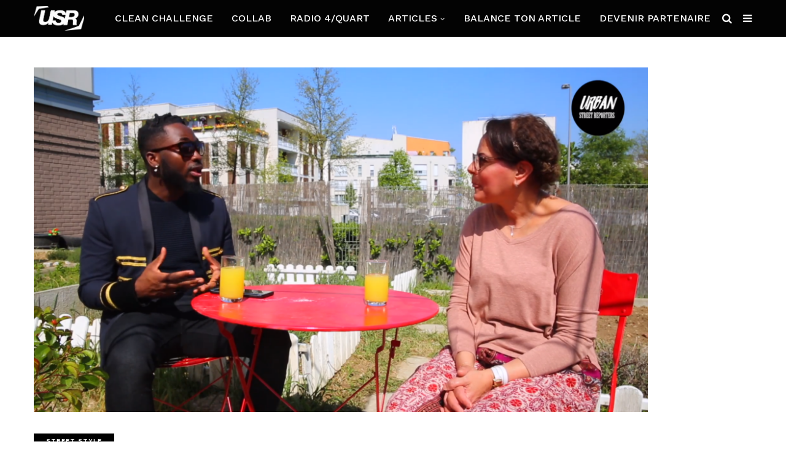

--- FILE ---
content_type: text/html; charset=UTF-8
request_url: https://urbanstreetreporters.com/2017/12/18/conseils-dado-s2e2/
body_size: 14802
content:
<!DOCTYPE html>
<!--[if IE 9 ]><html class="ie ie9" lang="fr-FR" prefix="og: http://ogp.me/ns#"> <![endif]-->
<html lang="fr-FR" prefix="og: http://ogp.me/ns#">
<head>
	<meta charset="UTF-8">
    <meta name="viewport" content="width=device-width, initial-scale=1, maximum-scale=1">    
    <title>LES CONSEILS D’ADO #S2E2 - Urban Street Reporters</title>

<!-- This site is optimized with the Yoast SEO plugin v5.5.1 - https://yoast.com/wordpress/plugins/seo/ -->
<link rel="canonical" href="https://urbanstreetreporters.com/2017/12/18/conseils-dado-s2e2/" />
<meta property="og:locale" content="fr_FR" />
<meta property="og:type" content="article" />
<meta property="og:title" content="LES CONSEILS D’ADO #S2E2 - Urban Street Reporters" />
<meta property="og:description" content="Comment une femme peut être classe et élégante malgré son âge ? Adonaïs Yankan répond à la question de Yamina Benchaa dans ce deuxième numéro &#x1f60e;" />
<meta property="og:url" content="https://urbanstreetreporters.com/2017/12/18/conseils-dado-s2e2/" />
<meta property="og:site_name" content="Urban Street Reporters" />
<meta property="article:publisher" content="https://www.facebook.com/urbanstreetreporters" />
<meta property="article:section" content="Street Style" />
<meta property="article:published_time" content="2017-12-18T14:22:02+00:00" />
<meta property="article:modified_time" content="2017-12-18T14:23:06+00:00" />
<meta property="og:updated_time" content="2017-12-18T14:23:06+00:00" />
<meta property="og:image" content="https://urbanstreetreporters.com/wp-content/uploads/2017/12/Capture-décran-2017-12-18-14.19.17.png" />
<meta property="og:image:secure_url" content="https://urbanstreetreporters.com/wp-content/uploads/2017/12/Capture-décran-2017-12-18-14.19.17.png" />
<meta property="og:image:width" content="1600" />
<meta property="og:image:height" content="900" />
<meta name="twitter:card" content="summary" />
<meta name="twitter:description" content="Comment une femme peut être classe et élégante malgré son âge ? Adonaïs Yankan répond à la question de Yamina Benchaa dans ce deuxième numéro &#x1f60e;" />
<meta name="twitter:title" content="LES CONSEILS D’ADO #S2E2 - Urban Street Reporters" />
<meta name="twitter:image" content="https://i0.wp.com/urbanstreetreporters.com/wp-content/uploads/2017/12/Capture-décran-2017-12-18-14.19.17.png?fit=1600%2C900&#038;ssl=1" />
<script type='application/ld+json'>{"@context":"http:\/\/schema.org","@type":"WebSite","@id":"#website","url":"https:\/\/urbanstreetreporters.com\/","name":"Urban Street Reporters","potentialAction":{"@type":"SearchAction","target":"https:\/\/urbanstreetreporters.com\/?s={search_term_string}","query-input":"required name=search_term_string"}}</script>
<!-- / Yoast SEO plugin. -->

<link rel='dns-prefetch' href='//s0.wp.com' />
<link rel='dns-prefetch' href='//secure.gravatar.com' />
<link rel='dns-prefetch' href='//fonts.googleapis.com' />
<link rel='dns-prefetch' href='//s.w.org' />
<link rel="alternate" type="application/rss+xml" title="Urban Street Reporters &raquo; Flux" href="https://urbanstreetreporters.com/feed/" />
<link rel="alternate" type="application/rss+xml" title="Urban Street Reporters &raquo; Flux des commentaires" href="https://urbanstreetreporters.com/comments/feed/" />
<link rel="alternate" type="application/rss+xml" title="Urban Street Reporters &raquo; LES CONSEILS D’ADO #S2E2 Flux des commentaires" href="https://urbanstreetreporters.com/2017/12/18/conseils-dado-s2e2/feed/" />
<!-- This site uses the Google Analytics by MonsterInsights plugin v6.2.3 - Using Analytics tracking - https://www.monsterinsights.com/ -->
<script type="text/javascript" data-cfasync="false">
		var disableStr = 'ga-disable-UA-75469157-1';

	/* Function to detect opted out users */
	function __gaTrackerIsOptedOut() {
		return document.cookie.indexOf(disableStr + '=true') > -1;
	}

	/* Disable tracking if the opt-out cookie exists. */
	if ( __gaTrackerIsOptedOut() ) {
		window[disableStr] = true;
	}

	/* Opt-out function */
	function __gaTrackerOptout() {
	  document.cookie = disableStr + '=true; expires=Thu, 31 Dec 2099 23:59:59 UTC; path=/';
	  window[disableStr] = true;
	}
		(function(i,s,o,g,r,a,m){i['GoogleAnalyticsObject']=r;i[r]=i[r]||function(){
		(i[r].q=i[r].q||[]).push(arguments)},i[r].l=1*new Date();a=s.createElement(o),
		m=s.getElementsByTagName(o)[0];a.async=1;a.src=g;m.parentNode.insertBefore(a,m)
	})(window,document,'script','//www.google-analytics.com/analytics.js','__gaTracker');

	__gaTracker('create', 'UA-75469157-1', 'auto');
	__gaTracker('set', 'forceSSL', true);
	__gaTracker('send','pageview');
</script>
<!-- / Google Analytics by MonsterInsights -->
		<script type="text/javascript">
			window._wpemojiSettings = {"baseUrl":"https:\/\/s.w.org\/images\/core\/emoji\/11\/72x72\/","ext":".png","svgUrl":"https:\/\/s.w.org\/images\/core\/emoji\/11\/svg\/","svgExt":".svg","source":{"concatemoji":"https:\/\/urbanstreetreporters.com\/wp-includes\/js\/wp-emoji-release.min.js?ver=4.9.28"}};
			!function(e,a,t){var n,r,o,i=a.createElement("canvas"),p=i.getContext&&i.getContext("2d");function s(e,t){var a=String.fromCharCode;p.clearRect(0,0,i.width,i.height),p.fillText(a.apply(this,e),0,0);e=i.toDataURL();return p.clearRect(0,0,i.width,i.height),p.fillText(a.apply(this,t),0,0),e===i.toDataURL()}function c(e){var t=a.createElement("script");t.src=e,t.defer=t.type="text/javascript",a.getElementsByTagName("head")[0].appendChild(t)}for(o=Array("flag","emoji"),t.supports={everything:!0,everythingExceptFlag:!0},r=0;r<o.length;r++)t.supports[o[r]]=function(e){if(!p||!p.fillText)return!1;switch(p.textBaseline="top",p.font="600 32px Arial",e){case"flag":return s([55356,56826,55356,56819],[55356,56826,8203,55356,56819])?!1:!s([55356,57332,56128,56423,56128,56418,56128,56421,56128,56430,56128,56423,56128,56447],[55356,57332,8203,56128,56423,8203,56128,56418,8203,56128,56421,8203,56128,56430,8203,56128,56423,8203,56128,56447]);case"emoji":return!s([55358,56760,9792,65039],[55358,56760,8203,9792,65039])}return!1}(o[r]),t.supports.everything=t.supports.everything&&t.supports[o[r]],"flag"!==o[r]&&(t.supports.everythingExceptFlag=t.supports.everythingExceptFlag&&t.supports[o[r]]);t.supports.everythingExceptFlag=t.supports.everythingExceptFlag&&!t.supports.flag,t.DOMReady=!1,t.readyCallback=function(){t.DOMReady=!0},t.supports.everything||(n=function(){t.readyCallback()},a.addEventListener?(a.addEventListener("DOMContentLoaded",n,!1),e.addEventListener("load",n,!1)):(e.attachEvent("onload",n),a.attachEvent("onreadystatechange",function(){"complete"===a.readyState&&t.readyCallback()})),(n=t.source||{}).concatemoji?c(n.concatemoji):n.wpemoji&&n.twemoji&&(c(n.twemoji),c(n.wpemoji)))}(window,document,window._wpemojiSettings);
		</script>
		<style type="text/css">
img.wp-smiley,
img.emoji {
	display: inline !important;
	border: none !important;
	box-shadow: none !important;
	height: 1em !important;
	width: 1em !important;
	margin: 0 .07em !important;
	vertical-align: -0.1em !important;
	background: none !important;
	padding: 0 !important;
}
</style>
<link rel='stylesheet' id='mailpoet_public-css'  href='https://urbanstreetreporters.com/wp-content/plugins/mailpoet/assets/css/public.cae357df.css?ver=4.9.28' type='text/css' media='all' />
<link rel='stylesheet' id='contact-form-7-css'  href='https://urbanstreetreporters.com/wp-content/plugins/contact-form-7/includes/css/styles.css?ver=4.9' type='text/css' media='all' />
<link rel='stylesheet' id='give-styles-css'  href='https://urbanstreetreporters.com/wp-content/plugins/give/templates/give.min.css?ver=1.8.13' type='text/css' media='all' />
<link rel='stylesheet' id='wdps_frontend-css'  href='https://urbanstreetreporters.com/wp-content/plugins/post-slider-wd/css/wdps_frontend.css?ver=1.0.49' type='text/css' media='all' />
<link rel='stylesheet' id='wdps_effects-css'  href='https://urbanstreetreporters.com/wp-content/plugins/post-slider-wd/css/wdps_effects.css?ver=1.0.49' type='text/css' media='all' />
<link rel='stylesheet' id='wdps_font-awesome-css'  href='https://urbanstreetreporters.com/wp-content/plugins/post-slider-wd/css/font-awesome/font-awesome.css?ver=4.6.3' type='text/css' media='all' />
<link rel='stylesheet' id='rs-plugin-settings-css'  href='https://urbanstreetreporters.com/wp-content/plugins/revslider/public/assets/css/settings.css?ver=5.2.5.1' type='text/css' media='all' />
<style id='rs-plugin-settings-inline-css' type='text/css'>
#rs-demo-id {}
</style>
<link rel='stylesheet' id='ssp-frontend-player-css'  href='https://urbanstreetreporters.com/wp-content/plugins/seriously-simple-podcasting/assets/css/player.css?ver=1.20.11' type='text/css' media='all' />
<link rel='stylesheet' id='usp_style-css'  href='https://urbanstreetreporters.com/wp-content/plugins/user-submitted-posts/resources/usp.css?ver=20180822' type='text/css' media='all' />
<link rel='stylesheet' id='wpemfb-lightbox-css'  href='https://urbanstreetreporters.com/wp-content/plugins/wp-embed-facebook/lib/lightbox2/css/lightbox.css?ver=1.0' type='text/css' media='all' />
<link rel='stylesheet' id='mawiss_fonts_url-css'  href='//fonts.googleapis.com/css?family=Rajdhani%3A100%2C200%2C300%2C400%2C500%2C600%2C700%2C800%2C900%2C400italic%2C700italic%2C900italic%7CRoboto%3A100%2C200%2C300%2C400%2C500%2C600%2C700%2C800%2C900%2C400italic%2C700italic%2C900italic%7CWork+Sans%3A100%2C200%2C300%2C400%2C500%2C600%2C700%2C800%2C900%2C400italic%2C700italic%2C900italic&#038;subset=latin%2Clatin-ext%2Ccyrillic%2Ccyrillic-ext%2Cgreek%2Cgreek-ext%2Cvietnamese&#038;ver=1.3' type='text/css' media='all' />
<link rel='stylesheet' id='bootstrap-css'  href='https://urbanstreetreporters.com/wp-content/themes/mawiss/css/bootstrap.css?ver=1.3' type='text/css' media='all' />
<link rel='stylesheet' id='mawiss_style-css'  href='https://urbanstreetreporters.com/wp-content/themes/mawiss/style.css?ver=1.3' type='text/css' media='all' />
<link rel='stylesheet' id='mawiss_responsive-css'  href='https://urbanstreetreporters.com/wp-content/themes/mawiss/css/responsive.css?ver=1.3' type='text/css' media='all' />
<style id='mawiss_responsive-inline-css' type='text/css'>




.grid-sidebar .box .jl_post_title_top .image-post-title, .grid-sidebar .blog_large_post_style .post-entry-content .image-post-title, .grid-sidebar .blog_large_post_style .post-entry-content h1, .blog_large_post_style .post-entry-content .image-post-title, .blog_large_post_style .post-entry-content h1, .blog_large_overlay_post_style.box .post-entry-content .image-post-title a{font-size:  !important; }
.grid-sidebar .box .image-post-title, .show3_post_col_home .grid4_home_post_display .blog_grid_post_style .image-post-title{font-size:  !important; }
.sd{font-size:  !important; }
.header_top_bar_wrapper .navigation_wrapper #jl_top_menu li a, .meta-category-small a, .item_slide_caption .post-meta.meta-main-img, .post-meta.meta-main-img, .post-meta-bot-in, .post-meta span, .single-post-meta-wrapper span, .comment time, .post_large_footer_meta, .blog_large_post_style .large_post_content .jelly_read_more_wrapper a, .love_post_view_header a, .header_date_display, .jl_continue_reading, .menu_post_feature .builder_cat_title_list_style li, .builder_cat_title_list_style li, .main_new_ticker_wrapper .post-date, .main_new_ticker_wrapper .news_ticker_title_style, .jl_rating_front .jl_rating_value, .pop_post_right_slider .headding_pop_post, .jl_main_right_number .jl_number_list{font-family: Work Sans !important;}
#mainmenu li > a, #content_nav .menu_moble_slide > li a, .header_layout_style3_custom .navigation_wrapper > ul > li > a, .header_magazine_full_screen .navigation_wrapper .jl_main_menu > li > a{font-family: Work Sans !important;  font-size:16px !important; font-weight:500 !important; text-transform: uppercase !important; }
#content_nav .menu_moble_slide > li a{font-size: 13px !important; font-weight:500 !important;}
.content_single_page p, .single_section_content .post_content, .single_section_content .post_content p{font-size: 16px !important;}
body, p, .date_post_large_display, #search_block_top #search_query_top, .tagcloud a, .format-quote a p.quote_source, .blog_large_post_style .large_post_content .jelly_read_more_wrapper a, .blog_grid_post_style .jelly_read_more_wrapper a, .blog_list_post_style .jelly_read_more_wrapper a, .pagination-more div a,
.meta-category-small-builder a, .full-slider-wrapper .banner-carousel-item .banner-container .more_btn a, .single-item-slider .banner-carousel-item .banner-container .more_btn a{font-family:Roboto !important; font-weight: 400 !important;}   

h1, h2, h3, h4, h5, h6, h1 a, h2 a, h3 a, h4 a, h5 a, h6 a, .postnav #prepost, .postnav  #nextpost, .bbp-forum-title, .single_post_arrow_content #prepost, .single_post_arrow_content #nextpost{font-weight: 700 !important;  }
.box .post_grid_content_wrapper .single-post-meta-wrapper span.post-author a{}
.footer_carousel .meta-comment ,.item_slide_caption h1 a,  .tickerfloat, .box-1 .inside h3, .detailholder.medium h3, .feature-post-list .feature-post-title, .widget-title h2, .image-post-title, .grid.caption_header h3, ul.tabs li a, h1, h2, h3, h4, h5, h6, .carousel_title, .postnav a, .format-aside a p.aside_title, .date_post_large_display, .social-count-plus span,
.sf-top-menu li a, .large_continue_reading span, #commentform #submit, .wpcf7-form-control.wpcf7-submit, .single_post_arrow_content #prepost, .single_post_arrow_content #nextpost, .cfs_from_wrapper .cfs_form_title, .comment-meta .comment-author-name{font-family:Rajdhani !important;}   
 



.cat-item-712 span{background:  !important;}.cat-item-31 span{background:  !important;}.cat-item-390 span{background:  !important;}.cat-item-830 span{background:  !important;}.cat-item-554 span{background:  !important;}.cat-item-30 span{background:  !important;}.cat-item-8 span{background:  !important;}.cat-item-34 span{background:  !important;}.cat-item-1 span{background:  !important;}.cat-item-805 span{background:  !important;}.cat-item-649 span{background:  !important;}.cat-item-7 span{background:  !important;}.cat-item-6 span{background:  !important;}.cat-item-393 span{background:  !important;}.cat-item-5 span{background:  !important;}.cat-item-4 span{background:  !important;}.cat-item-599 span{background:  !important;}.cat-item-621 span{background:  !important;}.cat-item-402 span{background:  !important;}.cat-item-3 span{background:  !important;}.cat-item-344 span{background:  !important;}.cat-item-743 span{background:  !important;}.cat-item-14 span{background:  !important;}
</style>
<!-- Inline jetpack_facebook_likebox -->
<style id='jetpack_facebook_likebox-inline-css' type='text/css'>
.widget_facebook_likebox {
	overflow: hidden;
}

</style>
<link rel='stylesheet' id='__EPYT__style-css'  href='https://urbanstreetreporters.com/wp-content/plugins/youtube-embed-plus/styles/ytprefs.min.css?ver=4.9.28' type='text/css' media='all' />
<style id='__EPYT__style-inline-css' type='text/css'>

                .epyt-gallery-thumb {
                        width: 33.333%;
                }
                
</style>
<link rel='stylesheet' id='cyclone-template-style-dark-0-css'  href='https://urbanstreetreporters.com/wp-content/plugins/cyclone-slider-2/templates/dark/style.css?ver=3.2.0' type='text/css' media='all' />
<link rel='stylesheet' id='cyclone-template-style-default-0-css'  href='https://urbanstreetreporters.com/wp-content/plugins/cyclone-slider-2/templates/default/style.css?ver=3.2.0' type='text/css' media='all' />
<link rel='stylesheet' id='cyclone-template-style-standard-0-css'  href='https://urbanstreetreporters.com/wp-content/plugins/cyclone-slider-2/templates/standard/style.css?ver=3.2.0' type='text/css' media='all' />
<link rel='stylesheet' id='cyclone-template-style-thumbnails-0-css'  href='https://urbanstreetreporters.com/wp-content/plugins/cyclone-slider-2/templates/thumbnails/style.css?ver=3.2.0' type='text/css' media='all' />
<link rel='stylesheet' id='jetpack_css-css'  href='https://urbanstreetreporters.com/wp-content/plugins/jetpack/css/jetpack.css?ver=5.3' type='text/css' media='all' />
<script type='text/javascript' src='https://urbanstreetreporters.com/wp-includes/js/jquery/jquery.js?ver=1.12.4'></script>
<script type='text/javascript' src='https://urbanstreetreporters.com/wp-includes/js/jquery/jquery-migrate.min.js?ver=1.4.1'></script>
<script type='text/javascript'>
/* <![CDATA[ */
var monsterinsights_frontend = {"js_events_tracking":"true","is_debug_mode":"false","download_extensions":"doc,exe,js,pdf,ppt,tgz,zip,xls","inbound_paths":"","home_url":"https:\/\/urbanstreetreporters.com","track_download_as":"event","internal_label":"int","hash_tracking":"false"};
/* ]]> */
</script>
<script type='text/javascript' src='https://urbanstreetreporters.com/wp-content/plugins/google-analytics-for-wordpress/assets/js/frontend.min.js?ver=6.2.3'></script>
<script type='text/javascript'>
/* <![CDATA[ */
var give_global_vars = {"ajaxurl":"https:\/\/urbanstreetreporters.com\/wp-admin\/admin-ajax.php","checkout_nonce":"561f6066fd","currency":"EUR","currency_sign":"\u20ac","currency_pos":"before","thousands_separator":",","decimal_separator":".","no_gateway":"Veuillez s\u00e9lectionner votre mode de paiement.","bad_minimum":"Le montant du don minimum pour ce formulaire est de","general_loading":"Chargement\u2026","purchase_loading":"Veuillez patienter\u2026","number_decimals":"0","give_version":"1.8.13","magnific_options":{"main_class":"give-modal","close_on_bg_click":false},"form_translation":{"payment-mode":"Veuillez choisir un mode de paiement","give_first":"Veuillez saisir votre pr\u00e9nom.","give_email":"Veuillez saisir une adresse de messagerie valide.","give_user_login":"Nom d\u2019utilisateur non valide. Seuls les lettres minuscules (a-z) et les chiffres sont autoris\u00e9s.","give_user_pass":"Saisir un mot de passe.","give_user_pass_confirm":"Confirmer le mot de passe.","give_agree_to_terms":"Vous devez \u00eatre d\u2019accord avec les termes et conditions."}};
var give_scripts = {"ajaxurl":"https:\/\/urbanstreetreporters.com\/wp-admin\/admin-ajax.php","loading":"En cours de chargement","select_option":"Veuillez s\u00e9lectionner une option","default_gateway":"paypal","permalinks":"1","number_decimals":"0"};
/* ]]> */
</script>
<script type='text/javascript' src='https://urbanstreetreporters.com/wp-content/plugins/give/assets/js/frontend/give.all.min.js?ver=1.8.13'></script>
<script type='text/javascript'>
/* <![CDATA[ */
var my_ajax_object = {"ajax_url":"https:\/\/urbanstreetreporters.com\/wp-admin\/admin-ajax.php"};
/* ]]> */
</script>
<script type='text/javascript' src='https://urbanstreetreporters.com/wp-content/plugins/mnln-addon/js/mnln-scripts.js?ver=4.9.28'></script>
<script type='text/javascript' src='https://urbanstreetreporters.com/wp-content/plugins/post-slider-wd/js/jquery.mobile.js?ver=1.0.49'></script>
<script type='text/javascript' src='https://urbanstreetreporters.com/wp-content/plugins/post-slider-wd/js/wdps_frontend.js?ver=1.0.49'></script>
<script type='text/javascript' src='https://urbanstreetreporters.com/wp-content/plugins/revslider/public/assets/js/jquery.themepunch.tools.min.js?ver=5.2.5.1'></script>
<script type='text/javascript' src='https://urbanstreetreporters.com/wp-content/plugins/revslider/public/assets/js/jquery.themepunch.revolution.min.js?ver=5.2.5.1'></script>
<script type='text/javascript' src='https://urbanstreetreporters.com/wp-content/plugins/user-submitted-posts/resources/jquery.cookie.js?ver=20180822'></script>
<script type='text/javascript' src='https://urbanstreetreporters.com/wp-content/plugins/user-submitted-posts/resources/jquery.parsley.min.js?ver=20180822'></script>
<script type='text/javascript'>
var usp_custom_field = "usp_custom_field"; var usp_custom_checkbox = "usp_custom_checkbox"; var usp_case_sensitivity = "false"; var usp_challenge_response = "2"; var usp_min_images = 0; var usp_max_images = 5; var usp_parsley_error = "Incorrect response."; 
</script>
<script type='text/javascript' src='https://urbanstreetreporters.com/wp-content/plugins/user-submitted-posts/resources/jquery.usp.core.js?ver=20180822'></script>
<script type='text/javascript' src='https://urbanstreetreporters.com/wp-content/plugins/wp-embed-facebook/lib/lightbox2/js/lightbox.min.js?ver=1.0'></script>
<script type='text/javascript'>
/* <![CDATA[ */
var WEF = {"local":"fr_FR","version":"v2.7","fb_id":""};
/* ]]> */
</script>
<script type='text/javascript' src='https://urbanstreetreporters.com/wp-content/plugins/wp-embed-facebook/lib/js/fb.min.js?ver=1.1'></script>
<script type='text/javascript'>
/* <![CDATA[ */
var _EPYT_ = {"ajaxurl":"https:\/\/urbanstreetreporters.com\/wp-admin\/admin-ajax.php","security":"2104b2be58","gallery_scrolloffset":"20","eppathtoscripts":"https:\/\/urbanstreetreporters.com\/wp-content\/plugins\/youtube-embed-plus\/scripts\/","epresponsiveselector":"[\"iframe.__youtube_prefs_widget__\"]","epdovol":"1","version":"11.8.2","evselector":"iframe.__youtube_prefs__[src], iframe[src*=\"youtube.com\/embed\/\"], iframe[src*=\"youtube-nocookie.com\/embed\/\"]","ajax_compat":"","stopMobileBuffer":"1"};
/* ]]> */
</script>
<script type='text/javascript' src='https://urbanstreetreporters.com/wp-content/plugins/youtube-embed-plus/scripts/ytprefs.min.js?ver=4.9.28'></script>
<link rel='https://api.w.org/' href='https://urbanstreetreporters.com/wp-json/' />
<link rel="EditURI" type="application/rsd+xml" title="RSD" href="https://urbanstreetreporters.com/xmlrpc.php?rsd" />
<link rel="wlwmanifest" type="application/wlwmanifest+xml" href="https://urbanstreetreporters.com/wp-includes/wlwmanifest.xml" /> 
<meta name="generator" content="WordPress 4.9.28" />
<meta name="generator" content="Seriously Simple Podcasting 1.20.11" />
<link rel='shortlink' href='https://wp.me/p7oWfK-TI' />
<link rel="alternate" type="application/json+oembed" href="https://urbanstreetreporters.com/wp-json/oembed/1.0/embed?url=https%3A%2F%2Furbanstreetreporters.com%2F2017%2F12%2F18%2Fconseils-dado-s2e2%2F" />
<link rel="alternate" type="text/xml+oembed" href="https://urbanstreetreporters.com/wp-json/oembed/1.0/embed?url=https%3A%2F%2Furbanstreetreporters.com%2F2017%2F12%2F18%2Fconseils-dado-s2e2%2F&#038;format=xml" />
<meta name="generator" content="Give v1.8.13" />

<link rel="alternate" type="application/rss+xml" title="Flux RSS du podcast" href="https://urbanstreetreporters.com/feed/podcast" />


<link rel='dns-prefetch' href='//v0.wordpress.com'/>
<link rel='dns-prefetch' href='//i0.wp.com'/>
<link rel='dns-prefetch' href='//i1.wp.com'/>
<link rel='dns-prefetch' href='//i2.wp.com'/>
<link rel='dns-prefetch' href='//jetpack.wordpress.com'/>
<link rel='dns-prefetch' href='//s0.wp.com'/>
<link rel='dns-prefetch' href='//s1.wp.com'/>
<link rel='dns-prefetch' href='//s2.wp.com'/>
<link rel='dns-prefetch' href='//public-api.wordpress.com'/>
<link rel='dns-prefetch' href='//0.gravatar.com'/>
<link rel='dns-prefetch' href='//1.gravatar.com'/>
<link rel='dns-prefetch' href='//2.gravatar.com'/>
<style type='text/css'>img#wpstats{display:none}</style><meta name="generator" content="Powered by Visual Composer - drag and drop page builder for WordPress."/>
<!--[if lte IE 9]><link rel="stylesheet" type="text/css" href="https://urbanstreetreporters.com/wp-content/plugins/js_composer/assets/css/vc_lte_ie9.min.css" media="screen"><![endif]--><!--[if IE  8]><link rel="stylesheet" type="text/css" href="https://urbanstreetreporters.com/wp-content/plugins/js_composer/assets/css/vc-ie8.min.css" media="screen"><![endif]--><meta name="generator" content="Powered by Slider Revolution 5.2.5.1 - responsive, Mobile-Friendly Slider Plugin for WordPress with comfortable drag and drop interface." />
<link rel="icon" href="https://i0.wp.com/urbanstreetreporters.com/wp-content/uploads/2016/02/cropped-12769547_10208837387914905_424580528_n.jpg?fit=32%2C32&#038;ssl=1" sizes="32x32" />
<link rel="icon" href="https://i0.wp.com/urbanstreetreporters.com/wp-content/uploads/2016/02/cropped-12769547_10208837387914905_424580528_n.jpg?fit=192%2C192&#038;ssl=1" sizes="192x192" />
<link rel="apple-touch-icon-precomposed" href="https://i0.wp.com/urbanstreetreporters.com/wp-content/uploads/2016/02/cropped-12769547_10208837387914905_424580528_n.jpg?fit=180%2C180&#038;ssl=1" />
<meta name="msapplication-TileImage" content="https://i0.wp.com/urbanstreetreporters.com/wp-content/uploads/2016/02/cropped-12769547_10208837387914905_424580528_n.jpg?fit=270%2C270&#038;ssl=1" />
			<style type="text/css" id="wp-custom-css">
				.header_magazine_full_screen .logo_link img {
    max-height: 40px;
}

img {
	height: 1200px;
	max-width: 100%;
	vertical-align: middle;
	
			</style>
		<noscript><style type="text/css"> .wpb_animate_when_almost_visible { opacity: 1; }</style></noscript><!-- end head -->
</head>
<body class="post-template-default single single-post postid-3454 single-format-standard mobile_nav_class  wpb-js-composer js-comp-ver-4.12 vc_responsive" itemscope="itemscope" itemtype="http://schema.org/WebPage">
<div class="options_layout_wrapper jl_none_box_styles">
<div class="options_layout_container full_layout_enable_front">
<!-- Start header -->
<div class="jl_topa_blank_nav"></div>
<header class="header-wraper header_magazine_full_screen header_magazine_full_screen jl_topa_menu_sticky options_dark_header">
<!-- Start Main menu -->
<div id="menu_wrapper" class="menu_wrapper">
    <div class="container">
        <div class="row">    
        <div class="col-md-12">
<!-- begin logo -->
                                   <div class="logo_small_wrapper_table">  
                                   <div class="logo_small_wrapper">             
                                <a class="logo_link" href="https://urbanstreetreporters.com/">
                                                                           
                                        <img class="logo_black" src="http://urbanstreetreporters.com/wp-content/uploads/2025/11/VF_USR_BLANC-copie.png" alt="Pas besoin de super-pouvoirs pour faire entendre ta voix !"/>
                                                                    </a>
                            </div>
                            </div>
                           
                            <!-- end logo -->
                            <!-- main menu -->
  <div class="menu-primary-container navigation_wrapper header_layout_style1_custom">
<ul id="mainmenu" class="jl_main_menu"><li id="menu-item-7004" class="menu-item menu-item-type-taxonomy menu-item-object-category"><a href="https://urbanstreetreporters.com/category/clean-challenge/">CLEAN CHALLENGE<span class="border-menu"></span></a></li>
<li id="menu-item-7008" class="menu-item menu-item-type-post_type menu-item-object-page"><a href="https://urbanstreetreporters.com/collab/">Collab<span class="border-menu"></span></a></li>
<li id="menu-item-5840" class="menu-item menu-item-type-taxonomy menu-item-object-category"><a href="https://urbanstreetreporters.com/category/radio-4-quart/">RADIO 4/QUART<span class="border-menu"></span></a></li>
<li id="menu-item-5401" class="menu-item menu-item-type-taxonomy menu-item-object-category current-post-ancestor menu-item-has-children"><a href="https://urbanstreetreporters.com/category/articles/">Articles<span class="border-menu"></span></a><ul class="sub-menu">	<li id="menu-item-7005" class="menu-item menu-item-type-taxonomy menu-item-object-category"><a href="https://urbanstreetreporters.com/category/articles/supermentor/">Supermentor<span class="border-menu"></span></a></li>
	<li id="menu-item-5429" class="menu-item menu-item-type-taxonomy menu-item-object-category"><a href="https://urbanstreetreporters.com/category/articles/street-art/">Street Art<span class="border-menu"></span></a></li>
	<li id="menu-item-6040" class="menu-item menu-item-type-taxonomy menu-item-object-category"><a href="https://urbanstreetreporters.com/category/articles/street-mic/">Street Mic<span class="border-menu"></span></a></li>
	<li id="menu-item-5431" class="menu-item menu-item-type-taxonomy menu-item-object-category"><a href="https://urbanstreetreporters.com/category/articles/street-eyes/">Street Eyes<span class="border-menu"></span></a></li>
	<li id="menu-item-5435" class="menu-item menu-item-type-taxonomy menu-item-object-category"><a href="https://urbanstreetreporters.com/category/articles/street-words/">Street Words<span class="border-menu"></span></a></li>
	<li id="menu-item-5434" class="menu-item menu-item-type-taxonomy menu-item-object-category current-post-ancestor current-menu-parent current-post-parent"><a href="https://urbanstreetreporters.com/category/articles/street-style/">Street Style<span class="border-menu"></span></a></li>
	<li id="menu-item-5433" class="menu-item menu-item-type-taxonomy menu-item-object-category"><a href="https://urbanstreetreporters.com/category/articles/street-story/">Street Story<span class="border-menu"></span></a></li>
	<li id="menu-item-5430" class="menu-item menu-item-type-taxonomy menu-item-object-category"><a href="https://urbanstreetreporters.com/category/articles/street-books-sport/">Street Books<span class="border-menu"></span></a></li>
	<li id="menu-item-5616" class="menu-item menu-item-type-taxonomy menu-item-object-category"><a href="https://urbanstreetreporters.com/category/articles/street-lyrics/">Street Lyrics<span class="border-menu"></span></a></li>
	<li id="menu-item-5432" class="menu-item menu-item-type-taxonomy menu-item-object-category"><a href="https://urbanstreetreporters.com/category/articles/street-food/">Street Food<span class="border-menu"></span></a></li>
	<li id="menu-item-5426" class="menu-item menu-item-type-taxonomy menu-item-object-category"><a href="https://urbanstreetreporters.com/category/articles/beaute-bien-etre/">Beauté &#038; Bien-être<span class="border-menu"></span></a></li>
	<li id="menu-item-5428" class="menu-item menu-item-type-taxonomy menu-item-object-category"><a href="https://urbanstreetreporters.com/category/articles/sport/">Sport<span class="border-menu"></span></a></li>
	<li id="menu-item-7006" class="menu-item menu-item-type-taxonomy menu-item-object-category"><a href="https://urbanstreetreporters.com/category/articles/loeil-dusr/">L’œil d&rsquo;USR<span class="border-menu"></span></a></li>

					</ul></li>
<li id="menu-item-4986" class="menu-item menu-item-type-post_type menu-item-object-page"><a href="https://urbanstreetreporters.com/balance-ton-article/">Balance ton article<span class="border-menu"></span></a></li>
<li id="menu-item-5728" class="menu-item menu-item-type-post_type menu-item-object-page"><a href="https://urbanstreetreporters.com/devenir-partenaires/">Devenir partenaire<span class="border-menu"></span></a></li>
</ul>
<div class="clearfix"></div>
</div>                             
                            <!-- end main menu -->
  <div class="search_header_menu">
    <div class="menu_mobile_icons"><i class="fa fa-bars"></i></div>
    <div class="search_header_wrapper search_form_menu_personal_click"><i class="fa fa-search"></i></div>

</div>                         
                    </div>                  
                    </div>                  
                    </div>                  
                    </div>                  
            </header>
<!-- end header -->

<div id="content_nav" class="jl_mobile_nav_wrapper">
        <div id="nav" class="jl_mobile_nav_inner">
        <div class="menu_mobile_icons mobile_close_icons closed_menu"><i class="fa fa-close"></i></div>
        <div class="search_form_menu">
        <form method="get" class="searchform_theme" action="https://urbanstreetreporters.com/">
		<input type="text" placeholder="Search..." value="" name="s" class="search_btn" />
		<button type="submit" title="Search" class="button"><i class="fa fa-search"></i></button>
</form>        </div>
<ul id="mobile_menu_slide" class="menu_moble_slide"><li class="menu-item menu-item-type-taxonomy menu-item-object-category menu-item-7004"><a href="https://urbanstreetreporters.com/category/clean-challenge/">CLEAN CHALLENGE<span class="border-menu"></span></a></li>
<li class="menu-item menu-item-type-post_type menu-item-object-page menu-item-7008"><a href="https://urbanstreetreporters.com/collab/">Collab<span class="border-menu"></span></a></li>
<li class="menu-item menu-item-type-taxonomy menu-item-object-category menu-item-5840"><a href="https://urbanstreetreporters.com/category/radio-4-quart/">RADIO 4/QUART<span class="border-menu"></span></a></li>
<li class="menu-item menu-item-type-taxonomy menu-item-object-category current-post-ancestor menu-item-has-children menu-item-5401"><a href="https://urbanstreetreporters.com/category/articles/">Articles<span class="border-menu"></span></a>
<ul class="sub-menu">
	<li class="menu-item menu-item-type-taxonomy menu-item-object-category menu-item-7005"><a href="https://urbanstreetreporters.com/category/articles/supermentor/">Supermentor<span class="border-menu"></span></a></li>
	<li class="menu-item menu-item-type-taxonomy menu-item-object-category menu-item-5429"><a href="https://urbanstreetreporters.com/category/articles/street-art/">Street Art<span class="border-menu"></span></a></li>
	<li class="menu-item menu-item-type-taxonomy menu-item-object-category menu-item-6040"><a href="https://urbanstreetreporters.com/category/articles/street-mic/">Street Mic<span class="border-menu"></span></a></li>
	<li class="menu-item menu-item-type-taxonomy menu-item-object-category menu-item-5431"><a href="https://urbanstreetreporters.com/category/articles/street-eyes/">Street Eyes<span class="border-menu"></span></a></li>
	<li class="menu-item menu-item-type-taxonomy menu-item-object-category menu-item-5435"><a href="https://urbanstreetreporters.com/category/articles/street-words/">Street Words<span class="border-menu"></span></a></li>
	<li class="menu-item menu-item-type-taxonomy menu-item-object-category current-post-ancestor current-menu-parent current-post-parent menu-item-5434"><a href="https://urbanstreetreporters.com/category/articles/street-style/">Street Style<span class="border-menu"></span></a></li>
	<li class="menu-item menu-item-type-taxonomy menu-item-object-category menu-item-5433"><a href="https://urbanstreetreporters.com/category/articles/street-story/">Street Story<span class="border-menu"></span></a></li>
	<li class="menu-item menu-item-type-taxonomy menu-item-object-category menu-item-5430"><a href="https://urbanstreetreporters.com/category/articles/street-books-sport/">Street Books<span class="border-menu"></span></a></li>
	<li class="menu-item menu-item-type-taxonomy menu-item-object-category menu-item-5616"><a href="https://urbanstreetreporters.com/category/articles/street-lyrics/">Street Lyrics<span class="border-menu"></span></a></li>
	<li class="menu-item menu-item-type-taxonomy menu-item-object-category menu-item-5432"><a href="https://urbanstreetreporters.com/category/articles/street-food/">Street Food<span class="border-menu"></span></a></li>
	<li class="menu-item menu-item-type-taxonomy menu-item-object-category menu-item-5426"><a href="https://urbanstreetreporters.com/category/articles/beaute-bien-etre/">Beauté &#038; Bien-être<span class="border-menu"></span></a></li>
	<li class="menu-item menu-item-type-taxonomy menu-item-object-category menu-item-5428"><a href="https://urbanstreetreporters.com/category/articles/sport/">Sport<span class="border-menu"></span></a></li>
	<li class="menu-item menu-item-type-taxonomy menu-item-object-category menu-item-7006"><a href="https://urbanstreetreporters.com/category/articles/loeil-dusr/">L’œil d&rsquo;USR<span class="border-menu"></span></a></li>
</ul>
</li>
<li class="menu-item menu-item-type-post_type menu-item-object-page menu-item-4986"><a href="https://urbanstreetreporters.com/balance-ton-article/">Balance ton article<span class="border-menu"></span></a></li>
<li class="menu-item menu-item-type-post_type menu-item-object-page menu-item-5728"><a href="https://urbanstreetreporters.com/devenir-partenaires/">Devenir partenaire<span class="border-menu"></span></a></li>
</ul>
   </div>
    </div>
    <div class="search_form_menu_personal">
    <div class="search_header_wrapper search_form_menu_personal_click search_close_btn_pop"><i class="fa fa-close"></i></div>
<form method="get" class="searchform_theme" action="https://urbanstreetreporters.com/">
		<input type="text" placeholder="Search..." value="" name="s" class="search_btn" />
		<button type="submit" title="Search" class="button"><i class="fa fa-search"></i></button>
</form></div>
    <div class="mobile_menu_overlay"></div>

<!-- begin content -->

<section id="content_main" class="clearfix">
<div class="container">
<div class="row main_content">

        <div class="col-md-8 loop-large-post" id="content">
         <div class="widget_container content_page">
                             <!-- start post -->
                    <div class="post-3454 post type-post status-publish format-standard has-post-thumbnail hentry category-street-style" id="post-3454" itemscope="" itemtype="http://schema.org/Article">

                      <div class="single_section_content box blog_large_post_style">
                                    
                                <div class="jl_single_style1">
<div class="single_content_header jl_single_feature_above ">
<div class="image-post-thumb jlsingle-title-above">
<img width="1000" height="563" src="https://i0.wp.com/urbanstreetreporters.com/wp-content/uploads/2017/12/Capture-décran-2017-12-18-14.19.17.png?fit=1000%2C563&amp;ssl=1" class="attachment-mawiss_justify_feature size-mawiss_justify_feature wp-post-image" alt="" srcset="https://urbanstreetreporters.com/wp-content/uploads/2017/12/Capture-décran-2017-12-18-14.19.17.png 1600w, https://urbanstreetreporters.com/wp-content/uploads/2017/12/Capture-décran-2017-12-18-14.19.17-300x169.png 300w, https://urbanstreetreporters.com/wp-content/uploads/2017/12/Capture-décran-2017-12-18-14.19.17-768x432.png 768w, https://urbanstreetreporters.com/wp-content/uploads/2017/12/Capture-décran-2017-12-18-14.19.17-1024x576.png 1024w, https://urbanstreetreporters.com/wp-content/uploads/2017/12/Capture-décran-2017-12-18-14.19.17-696x392.png 696w, https://urbanstreetreporters.com/wp-content/uploads/2017/12/Capture-décran-2017-12-18-14.19.17-1068x601.png 1068w, https://urbanstreetreporters.com/wp-content/uploads/2017/12/Capture-décran-2017-12-18-14.19.17-747x420.png 747w, https://urbanstreetreporters.com/wp-content/uploads/2017/12/Capture-décran-2017-12-18-14.19.17-1320x743.png 1320w" sizes="(max-width: 1000px) 100vw, 1000px" data-attachment-id="3455" data-permalink="https://urbanstreetreporters.com/2017/12/18/conseils-dado-s2e2/capture-decran-2017-12-18-14-19-17/" data-orig-file="https://i0.wp.com/urbanstreetreporters.com/wp-content/uploads/2017/12/Capture-décran-2017-12-18-14.19.17.png?fit=1600%2C900&amp;ssl=1" data-orig-size="1600,900" data-comments-opened="1" data-image-meta="{&quot;aperture&quot;:&quot;0&quot;,&quot;credit&quot;:&quot;&quot;,&quot;camera&quot;:&quot;&quot;,&quot;caption&quot;:&quot;&quot;,&quot;created_timestamp&quot;:&quot;0&quot;,&quot;copyright&quot;:&quot;&quot;,&quot;focal_length&quot;:&quot;0&quot;,&quot;iso&quot;:&quot;0&quot;,&quot;shutter_speed&quot;:&quot;0&quot;,&quot;title&quot;:&quot;&quot;,&quot;orientation&quot;:&quot;0&quot;}" data-image-title="Capture d&amp;rsquo;écran 2017-12-18 14.19.17" data-image-description="" data-medium-file="https://i0.wp.com/urbanstreetreporters.com/wp-content/uploads/2017/12/Capture-décran-2017-12-18-14.19.17.png?fit=300%2C169&amp;ssl=1" data-large-file="https://i0.wp.com/urbanstreetreporters.com/wp-content/uploads/2017/12/Capture-décran-2017-12-18-14.19.17.png?fit=1024%2C576&amp;ssl=1" /></div>
</div>
<div class="single_post_entry_content single_bellow_left_align">
    <span class="meta-category-small single_meta_category"><a class="post-category-color-text" itemprop="articleSection" style="background:" href="https://urbanstreetreporters.com/category/articles/street-style/">Street Style</a></span><h1 class="single_post_title_main" itemprop="headline">LES CONSEILS D’ADO #S2E2</h1>  
<p class="post_subtitle_text" itemprop="description"></p> 
   <span class="single-post-meta-wrapper"><span class="post-author" itemscope="" itemprop="author" itemtype="http://schema.org/Person"><span itemprop="name"><img alt='' src='https://secure.gravatar.com/avatar/b05ff23080fde330a8ac7385430e9a42?s=50&#038;d=mm&#038;r=g' srcset='https://secure.gravatar.com/avatar/b05ff23080fde330a8ac7385430e9a42?s=100&#038;d=mm&#038;r=g 2x' class='avatar avatar-50 photo' height='50' width='50' /><a href="https://urbanstreetreporters.com/author/espoiretcreation/" title="Articles par espoiretcreation" rel="author">espoiretcreation</a></span></span><span class="post-date updated" datetime="18 décembre 2017" itemprop="datePublished"><i class="fa fa-clock-o"></i>18 décembre 2017</span><span class="meta-comment"><a href="https://urbanstreetreporters.com/2017/12/18/conseils-dado-s2e2/#respond"><i class="fa fa-comment"></i>0</a></span><a href="#" class="jm-post-like" data-post_id="3454" title="Like"><i class="fa fa-heart-o"></i>0</a><span class="view_options"><i class="fa fa-eye"></i>2.6k</span></span> 
</div>
</div>

 
 
                                <div class="post_content" itemprop="articleBody"><div id="fb-root"></div>
<p>Comment une femme peut être classe et élégante malgré son âge ? <a class="profileLink" href="https://www.facebook.com/mistertouchoffishal?fref=mentions" data-hovercard="/ajax/hovercard/user.php?id=569053918&amp;extragetparams=%7B%22fref%22%3A%22mentions%22%7D" data-hovercard-prefer-more-content-show="1">Adonaïs Yankan</a> répond à la question de <a class="profileLink" href="https://www.facebook.com/yamina.benchaa?fref=mentions" data-hovercard="/ajax/hovercard/user.php?id=100002756941587&amp;extragetparams=%7B%22fref%22%3A%22mentions%22%7D" data-hovercard-prefer-more-content-show="1">Yamina Benchaa</a> dans ce deuxième numéro <span class="_5mfr _47e3"><span class="_7oe">&#x1f60e;</span></span></p>
<p><!-- Embedded with WP Embed Facebook - http://wpembedfb.com --></p>
<div class="wef-measure" style="max-width: 900px;"></div>
<div class="fb-video" data-href="https://www.facebook.com/urbanstreetreporters/videos/946348628847034/" data-width="900" ></div>
</div>                           
                                                                 <div class="clearfix"></div>
                                  <div class="single_tag_share">
                                                                <div class="tag-cat">                                                               
                                                                                          
                                </div>
                            
                                                        <div class="single_post_share_icons">Share<i class="fa fa-share-alt"></i></div>
                                             

                  <span itemprop="image" itemscope="" itemtype="http://schema.org/ImageObject">
                                                        <meta itemprop="url" content="https://i0.wp.com/urbanstreetreporters.com/wp-content/uploads/2017/12/Capture-décran-2017-12-18-14.19.17.png?resize=1600%2C750&#038;ssl=1">
                   <meta itemprop="width" content="http://1600">
                   <meta itemprop="height" content="http://750">
                      
                  </span>
                   <meta itemprop="mainEntityOfPage" content="https://urbanstreetreporters.com/2017/12/18/conseils-dado-s2e2/">
                   <meta itemprop="dateModified" content="2017-12-18">
                   <span itemprop="publisher" itemscope="" itemtype="http://schema.org/Organization">
                   <meta itemprop="name" content="espoiretcreation"> 
                   <span itemprop="logo" itemscope="" itemtype="http://schema.org/ImageObject">
                                         
                   <meta itemprop="url" content="http://urbanstreetreporters.com/wp-content/uploads/2025/11/VF_USR_BLANC-copie.png">
                                                                      
                   </span>
                   </span>

                   </div>


                                    		<div class="single_post_share_wrapper">
<div class="single_post_share_icons social_popup_close"><i class="fa fa-close"></i></div>
<ul class="single_post_share_icon_post">
    <li class="single_post_share_facebook"><a href="http://www.facebook.com/share.php?u=https://urbanstreetreporters.com/2017/12/18/conseils-dado-s2e2/" target="_blank"><i class="fa fa-facebook"></i></a></li>
    <li class="single_post_share_twitter"><a href="http://twitter.com/home?status=https://urbanstreetreporters.com/2017/12/18/conseils-dado-s2e2/%20-%20LES CONSEILS D’ADO #S2E2" target="_blank"><i class="fa fa-twitter"></i></a></li>
    <li class="single_post_share_google_plus"><a href="https://plus.google.com/share?url=https://urbanstreetreporters.com/2017/12/18/conseils-dado-s2e2/" target="_blank"><i class="fa fa-google-plus"></i></a></li>
    <li class="single_post_share_pinterest"><a href="http://pinterest.com/pin/create/button/?url=https://urbanstreetreporters.com/2017/12/18/conseils-dado-s2e2/&media=https://urbanstreetreporters.com/wp-content/uploads/2017/12/Capture-décran-2017-12-18-14.19.17.png" target="_blank"><i class="fa fa-pinterest"></i></a></li>
    <li class="single_post_share_linkedin"><a href="http://www.linkedin.com/shareArticle?mini=true&url=https://urbanstreetreporters.com/2017/12/18/conseils-dado-s2e2/&title=https://urbanstreetreporters.com/2017/12/18/conseils-dado-s2e2/" target="_blank"><i class="fa fa-linkedin"></i></a></li>
    <li class="single_post_share_ftumblr"><a href="http://www.tumblr.com/share/link?url=https://urbanstreetreporters.com/2017/12/18/conseils-dado-s2e2/&name=https://urbanstreetreporters.com/2017/12/18/conseils-dado-s2e2/" target="_blank"><i class="fa fa-tumblr"></i></a></li>
</ul>
</div>
	                  

                                                                <div class="postnav_left">
                                <div class="single_post_arrow_content">
                                <a href="https://urbanstreetreporters.com/2017/12/15/question-adil-azarkan/" class="nav_thumbnail_left"><img width="130" height="87" src="https://i1.wp.com/urbanstreetreporters.com/wp-content/uploads/2017/12/363A8248.jpg?fit=130%2C87&amp;ssl=1" class="attachment-130x130 size-130x130 wp-post-image" alt="" srcset="https://urbanstreetreporters.com/wp-content/uploads/2017/12/363A8248.jpg 5760w, https://urbanstreetreporters.com/wp-content/uploads/2017/12/363A8248-300x200.jpg 300w, https://urbanstreetreporters.com/wp-content/uploads/2017/12/363A8248-768x512.jpg 768w, https://urbanstreetreporters.com/wp-content/uploads/2017/12/363A8248-1024x683.jpg 1024w, https://urbanstreetreporters.com/wp-content/uploads/2017/12/363A8248-696x464.jpg 696w, https://urbanstreetreporters.com/wp-content/uploads/2017/12/363A8248-1068x712.jpg 1068w, https://urbanstreetreporters.com/wp-content/uploads/2017/12/363A8248-630x420.jpg 630w, https://urbanstreetreporters.com/wp-content/uploads/2017/12/363A8248-1320x880.jpg 1320w" sizes="(max-width: 130px) 100vw, 130px" data-attachment-id="3450" data-permalink="https://urbanstreetreporters.com/2017/12/15/question-adil-azarkan/363a8248/" data-orig-file="https://i1.wp.com/urbanstreetreporters.com/wp-content/uploads/2017/12/363A8248.jpg?fit=5760%2C3840&amp;ssl=1" data-orig-size="5760,3840" data-comments-opened="1" data-image-meta="{&quot;aperture&quot;:&quot;2.8&quot;,&quot;credit&quot;:&quot;&quot;,&quot;camera&quot;:&quot;Canon EOS 5D Mark III&quot;,&quot;caption&quot;:&quot;&quot;,&quot;created_timestamp&quot;:&quot;1512234149&quot;,&quot;copyright&quot;:&quot;&quot;,&quot;focal_length&quot;:&quot;35&quot;,&quot;iso&quot;:&quot;100&quot;,&quot;shutter_speed&quot;:&quot;0.033333333333333&quot;,&quot;title&quot;:&quot;&quot;,&quot;orientation&quot;:&quot;1&quot;}" data-image-title="363A8248" data-image-description="" data-medium-file="https://i1.wp.com/urbanstreetreporters.com/wp-content/uploads/2017/12/363A8248.jpg?fit=300%2C200&amp;ssl=1" data-large-file="https://i1.wp.com/urbanstreetreporters.com/wp-content/uploads/2017/12/363A8248.jpg?fit=1024%2C683&amp;ssl=1" /></a>
                                <a href="https://urbanstreetreporters.com/2017/12/15/question-adil-azarkan/" id="prepost" >Une Question Un Mot - Adil Azarkan                                  <span class="jl_post_nav_left">Previous post</span></a>
                                </div>
                                </div>
                                

                                                                <div class="postnav_right">
                                  <div class="single_post_arrow_content">
                                  <a href="https://urbanstreetreporters.com/2017/12/20/loeil-dusr-n44-rokhayadiallo-tex-greve/" class="nav_thumbnail_right"></a>
                                    <a href="https://urbanstreetreporters.com/2017/12/20/loeil-dusr-n44-rokhayadiallo-tex-greve/" id="nextpost" >L&#039;OEIL D&#039;USR N°44 : #ROKHAYADIALLO #TEX #GREVE                                    <span class="jl_post_nav_left">Next post</span></a>
                                </div>
                                </div>
                                
                            
                                                         
                                                        
                          

                          
                    <div class="related-posts">
                      
                      <h4>Related Articles</h4>
                        
                       <div class="single_related_post">  

                                                   
   
   <div class="jl_related_feature_items">
                <div class="jl_related_feature_items_in">

  <span class="image_grid_header_absolute" style="background-image: url('https://i1.wp.com/urbanstreetreporters.com/wp-content/uploads/2018/12/amaty.jpg?resize=380%2C350&#038;ssl=1')"></span>
<a href="https://urbanstreetreporters.com/2018/12/10/steet-words-x-amaty-cellor/" class="link_grid_header_absolute" title="STEET WORDS x AMATY #Cellor"></a>

  <div class="jl_captions_overlay">
<h5><a href="https://urbanstreetreporters.com/2018/12/10/steet-words-x-amaty-cellor/">STEET WORDS x AMATY #Cellor</a></h5>
<span class="post-meta meta-main-img auto_image_with_date jl_meta_img">					<span class="author-avatar-link">
			<a href="https://urbanstreetreporters.com/author/espoiretcreation/"><span class="author-avatar-image"><img alt='' src='https://secure.gravatar.com/avatar/b05ff23080fde330a8ac7385430e9a42?s=30&#038;d=mm&#038;r=g' srcset='https://secure.gravatar.com/avatar/b05ff23080fde330a8ac7385430e9a42?s=60&#038;d=mm&#038;r=g 2x' class='avatar avatar-30 photo' height='30' width='30' /></span>espoiretcreation</a>
			</span>                 <span class="post-date"><i class="fa fa-clock-o"></i>10 décembre 2018</span></span> 
</div>
</div>    
</div>  


                                                                            
   
   <div class="jl_related_feature_items">
                <div class="jl_related_feature_items_in">

  <span class="image_grid_header_absolute" style="background-image: url('https://i1.wp.com/urbanstreetreporters.com/wp-content/uploads/2018/09/Screen-Shot-2018-09-16-at-18.52.02.png?resize=380%2C350&#038;ssl=1')"></span>
<a href="https://urbanstreetreporters.com/2018/09/17/4810/" class="link_grid_header_absolute" title="#Les conseils d&rsquo;ado par Adonaïs Yankan: Lavez-vous"></a>

  <div class="jl_captions_overlay">
<h5><a href="https://urbanstreetreporters.com/2018/09/17/4810/">#Les conseils d&rsquo;ado par Adonaïs Yankan: Lavez-vous</a></h5>
<span class="post-meta meta-main-img auto_image_with_date jl_meta_img">					<span class="author-avatar-link">
			<a href="https://urbanstreetreporters.com/author/espoiretcreation/"><span class="author-avatar-image"><img alt='' src='https://secure.gravatar.com/avatar/b05ff23080fde330a8ac7385430e9a42?s=30&#038;d=mm&#038;r=g' srcset='https://secure.gravatar.com/avatar/b05ff23080fde330a8ac7385430e9a42?s=60&#038;d=mm&#038;r=g 2x' class='avatar avatar-30 photo' height='30' width='30' /></span>espoiretcreation</a>
			</span>                 <span class="post-date"><i class="fa fa-clock-o"></i>17 septembre 2018</span></span> 
</div>
</div>    
</div>  


                     <div class="clear_2col_related"></div>                                                       
   
   <div class="jl_related_feature_items">
                <div class="jl_related_feature_items_in">

  <span class="image_grid_header_absolute" style="background-image: url('https://i0.wp.com/urbanstreetreporters.com/wp-content/uploads/2018/09/Screen-Shot-2018-09-06-at-19.02.32.png?resize=380%2C350&#038;ssl=1')"></span>
<a href="https://urbanstreetreporters.com/2018/09/06/lourlet-conseils-dado/" class="link_grid_header_absolute" title="L&rsquo;ourlet &#8211; #LES CONSEILS D&rsquo;ADO"></a>

  <div class="jl_captions_overlay">
<h5><a href="https://urbanstreetreporters.com/2018/09/06/lourlet-conseils-dado/">L&rsquo;ourlet &#8211; #LES CONSEILS D&rsquo;ADO</a></h5>
<span class="post-meta meta-main-img auto_image_with_date jl_meta_img">					<span class="author-avatar-link">
			<a href="https://urbanstreetreporters.com/author/espoiretcreation/"><span class="author-avatar-image"><img alt='' src='https://secure.gravatar.com/avatar/b05ff23080fde330a8ac7385430e9a42?s=30&#038;d=mm&#038;r=g' srcset='https://secure.gravatar.com/avatar/b05ff23080fde330a8ac7385430e9a42?s=60&#038;d=mm&#038;r=g 2x' class='avatar avatar-30 photo' height='30' width='30' /></span>espoiretcreation</a>
			</span>                 <span class="post-date"><i class="fa fa-clock-o"></i>6 septembre 2018</span></span> 
</div>
</div>    
</div>  


                     <div class="clear_3col_related"></div>                                                       
   
   <div class="jl_related_feature_items">
                <div class="jl_related_feature_items_in">

  <span class="image_grid_header_absolute" style="background-image: url('https://i0.wp.com/urbanstreetreporters.com/wp-content/uploads/2018/08/Screen-Shot-2018-08-18-at-12.46.27.png?resize=380%2C350&#038;ssl=1')"></span>
<a href="https://urbanstreetreporters.com/2018/08/24/conseils-dado-habiller-cheville-lacreme/" class="link_grid_header_absolute" title="LES CONSEILS D&rsquo;ADO &#8211; Comment habiller sa cheville #lacrème"></a>

  <div class="jl_captions_overlay">
<h5><a href="https://urbanstreetreporters.com/2018/08/24/conseils-dado-habiller-cheville-lacreme/">LES CONSEILS D&rsquo;ADO &#8211; Comment habiller sa cheville #lacrème</a></h5>
<span class="post-meta meta-main-img auto_image_with_date jl_meta_img">					<span class="author-avatar-link">
			<a href="https://urbanstreetreporters.com/author/espoiretcreation/"><span class="author-avatar-image"><img alt='' src='https://secure.gravatar.com/avatar/b05ff23080fde330a8ac7385430e9a42?s=30&#038;d=mm&#038;r=g' srcset='https://secure.gravatar.com/avatar/b05ff23080fde330a8ac7385430e9a42?s=60&#038;d=mm&#038;r=g 2x' class='avatar avatar-30 photo' height='30' width='30' /></span>espoiretcreation</a>
			</span>                 <span class="post-date"><i class="fa fa-clock-o"></i>24 août 2018</span></span> 
</div>
</div>    
</div>  


                     <div class="clear_2col_related"></div>                                                       
   
   <div class="jl_related_feature_items">
                <div class="jl_related_feature_items_in">

  <span class="image_grid_header_absolute" style="background-image: url('https://i0.wp.com/urbanstreetreporters.com/wp-content/uploads/2018/08/Screen-Shot-2018-08-15-at-17.45.13.png?resize=380%2C350&#038;ssl=1')"></span>
<a href="https://urbanstreetreporters.com/2018/08/20/lunettes-de-soleil-%f0%9f%98%8e-streetstyle/" class="link_grid_header_absolute" title="LES LUNETTES DE SOLEIL &#x1f60e; #StreetStyle"></a>

  <div class="jl_captions_overlay">
<h5><a href="https://urbanstreetreporters.com/2018/08/20/lunettes-de-soleil-%f0%9f%98%8e-streetstyle/">LES LUNETTES DE SOLEIL &#x1f60e; #StreetStyle</a></h5>
<span class="post-meta meta-main-img auto_image_with_date jl_meta_img">					<span class="author-avatar-link">
			<a href="https://urbanstreetreporters.com/author/espoiretcreation/"><span class="author-avatar-image"><img alt='' src='https://secure.gravatar.com/avatar/b05ff23080fde330a8ac7385430e9a42?s=30&#038;d=mm&#038;r=g' srcset='https://secure.gravatar.com/avatar/b05ff23080fde330a8ac7385430e9a42?s=60&#038;d=mm&#038;r=g 2x' class='avatar avatar-30 photo' height='30' width='30' /></span>espoiretcreation</a>
			</span>                 <span class="post-date"><i class="fa fa-clock-o"></i>20 août 2018</span></span> 
</div>
</div>    
</div>  


                                                                            
   
   <div class="jl_related_feature_items">
                <div class="jl_related_feature_items_in">

  <span class="image_grid_header_absolute" style="background-image: url('https://i0.wp.com/urbanstreetreporters.com/wp-content/uploads/2018/08/Screen-Shot-2018-08-13-at-19.48.22.png?resize=380%2C350&#038;ssl=1')"></span>
<a href="https://urbanstreetreporters.com/2018/08/15/cest-quoi-contours-%f0%9f%92%88-%f0%9f%a4%a3/" class="link_grid_header_absolute" title="C&rsquo;EST QUOI LES CONTOURS &#x1f488;? &#x1f923;"></a>

  <div class="jl_captions_overlay">
<h5><a href="https://urbanstreetreporters.com/2018/08/15/cest-quoi-contours-%f0%9f%92%88-%f0%9f%a4%a3/">C&rsquo;EST QUOI LES CONTOURS &#x1f488;? &#x1f923;</a></h5>
<span class="post-meta meta-main-img auto_image_with_date jl_meta_img">					<span class="author-avatar-link">
			<a href="https://urbanstreetreporters.com/author/espoiretcreation/"><span class="author-avatar-image"><img alt='' src='https://secure.gravatar.com/avatar/b05ff23080fde330a8ac7385430e9a42?s=30&#038;d=mm&#038;r=g' srcset='https://secure.gravatar.com/avatar/b05ff23080fde330a8ac7385430e9a42?s=60&#038;d=mm&#038;r=g 2x' class='avatar avatar-30 photo' height='30' width='30' /></span>espoiretcreation</a>
			</span>                 <span class="post-date"><i class="fa fa-clock-o"></i>15 août 2018</span></span> 
</div>
</div>    
</div>  


                     <div class="clear_2col_related"></div>                                                </div>

                    </div>                
                                  <!-- comment -->
                    	
	
		<div id="respond" class="comment-respond">
							<h3 id="reply-title" class="comment-reply-title">Laisser un commentaire <small><a rel="nofollow" id="cancel-comment-reply-link" href="/2017/12/18/conseils-dado-s2e2/#respond" style="display:none;">Annuler la réponse.</a></small></h3>
						<form id="commentform" class="comment-form">
				<iframe src="https://jetpack.wordpress.com/jetpack-comment/?blogid=109378152&#038;postid=3454&#038;comment_registration=0&#038;require_name_email=1&#038;stc_enabled=1&#038;stb_enabled=1&#038;show_avatars=1&#038;avatar_default=mystery&#038;greeting=Laisser+un+commentaire&#038;greeting_reply=R%C3%A9pondre+%C3%A0+%25s&#038;color_scheme=light&#038;lang=fr_FR&#038;jetpack_version=5.3&#038;sig=2ac9abe25e3f5d237b596e66ce66e24deddaed0b#parent=https%3A%2F%2Furbanstreetreporters.com%2F2017%2F12%2F18%2Fconseils-dado-s2e2%2F" style="width:100%; height: 430px; border:0;" name="jetpack_remote_comment" class="jetpack_remote_comment" id="jetpack_remote_comment"></iframe>
				<!--[if !IE]><!-->
				<script>
					document.addEventListener( 'DOMContentLoaded', function () {
						var commentForms = document.getElementsByClassName( 'jetpack_remote_comment' );
						for ( var i = 0; i < commentForms.length; i++ ) {
							commentForms[i].allowTransparency = false;
							commentForms[i].scrolling = 'no';
						}
					} );
				</script>
				<!--<![endif]-->
			</form>
		</div>

		
		<input type="hidden" name="comment_parent" id="comment_parent" value="" />

				
                        </div>                  
                    </div>
                  <!-- end post --> 
        <div class="brack_space"></div>
        </div>
        </div>
      
                        <div class="col-md-4" id="sidebar">  
<div class="brack_space"></div>
       </div>
       </div>
</div>
 </section>
<!-- end content --> 
<!-- Start footer -->  
<footer id="footer-container" class="enable_footer_columns_dark">
    <div class="footer-columns">
    <div class="container">
        <div class="row">
                        <div class="col-md-4"></div>
            <div class="col-md-4"></div>
            <div class="col-md-4"></div>
                    </div>
    </div>
      
        </div>
    
    <div class="footer-bottom enable_footer_copyright_dark">
    <div class="container">
        <div class="row bottom_footer_menu_text">
            <div class="col-md-6 footer-left-copyright"> </div>
            <div class="col-md-6 footer-menu-bottom">
                                <ul id="menu-footer-menu" class="menu-footer"><li class="menu-item menu-item-type-post_type menu-item-object-page menu-item-1817"><a href="https://urbanstreetreporters.com/la-team/">La Team</a></li>
<li class="menu-item menu-item-type-post_type menu-item-object-page menu-item-1818"><a href="https://urbanstreetreporters.com/a-propos/">A propos</a></li>
<li class="menu-item menu-item-type-post_type menu-item-object-page menu-item-1819"><a href="https://urbanstreetreporters.com/presse/">Presse</a></li>
<li class="menu-item menu-item-type-post_type menu-item-object-page menu-item-5732"><a href="https://urbanstreetreporters.com/newsletter/">Newsletter</a></li>
<li class="menu-item menu-item-type-post_type menu-item-object-page menu-item-1968"><a href="https://urbanstreetreporters.com/nos-partenaires/">Nos partenaires</a></li>
<li class="menu-item menu-item-type-custom menu-item-object-custom menu-item-2013"><a href="https://docs.google.com/forms/d/e/1FAIpQLSd92U7y5E_-0KX9ImZ3y4yE0VlcF5XfHnRwto4roDRIafEHyA/viewform">Rejoins-nous</a></li>
<li class="menu-item menu-item-type-post_type menu-item-object-page menu-item-1816"><a href="https://urbanstreetreporters.com/contact/">Contact</a></li>
</ul>  
            </div>            
        </div>  
        </div>
    </div>  
</footer>
<!-- End footer -->
</div>
</div>
<div id="go-top"><a href="#go-top"><i class="fa fa-angle-up"></i></a></div>
		<style type="text/css">
			.ssp-wave wave wave {
				background: #00d4f7 !important;
			}
		</style>
			<div style="display:none">
	<div class="grofile-hash-map-b05ff23080fde330a8ac7385430e9a42">
	</div>
	<div class="grofile-hash-map-b05ff23080fde330a8ac7385430e9a42">
	</div>
	</div>
<script type="text/javascript">
jQuery(document).ready(function ($) {
"use strict";
    var resize_full_image = function() {
        $('.jl_full_screen_height').css({
            width: $(window).width(),
            height: $(window).height()
        });
    };
    $(window).on('resize', resize_full_image);
    resize_full_image();
});
</script>
<script type='text/javascript' src='https://urbanstreetreporters.com/wp-content/plugins/mailpoet/assets/js/vendor.b4463523.js?ver=3.0.1'></script>
<script type='text/javascript'>
/* <![CDATA[ */
var MailPoetForm = {"ajax_url":"https:\/\/urbanstreetreporters.com\/wp-admin\/admin-ajax.php","is_rtl":""};
/* ]]> */
</script>
<script type='text/javascript' src='https://urbanstreetreporters.com/wp-content/plugins/mailpoet/assets/js/public.6e3f442a.js?ver=3.0.1'></script>
<script type='text/javascript'>
function initMailpoetTranslation() {
  if(typeof MailPoet !== 'undefined') {
    MailPoet.I18n.add('ajaxFailedErrorMessage', 'An error has happened while performing a request, please try again later.')
  } else {
    setTimeout(initMailpoetTranslation, 250);
  }
}
setTimeout(initMailpoetTranslation, 250);
</script>
<script type='text/javascript'>
/* <![CDATA[ */
var ajax_var = {"url":"https:\/\/urbanstreetreporters.com\/wp-admin\/admin-ajax.php","nonce":"068dc2cee0"};
/* ]]> */
</script>
<script type='text/javascript' src='https://urbanstreetreporters.com/wp-content/plugins/mawiss-function/post-like.js?ver=1.0'></script>
<script type='text/javascript' src='https://urbanstreetreporters.com/wp-includes/js/comment-reply.min.js?ver=4.9.28'></script>
<script type='text/javascript' src='https://urbanstreetreporters.com/wp-content/plugins/jetpack/modules/photon/photon.js?ver=20130122'></script>
<script type='text/javascript'>
/* <![CDATA[ */
var wpcf7 = {"apiSettings":{"root":"https:\/\/urbanstreetreporters.com\/wp-json\/contact-form-7\/v1","namespace":"contact-form-7\/v1"},"recaptcha":{"messages":{"empty":"Merci de confirmer que vous n\u2019\u00eates pas un robot."}}};
/* ]]> */
</script>
<script type='text/javascript' src='https://urbanstreetreporters.com/wp-content/plugins/contact-form-7/includes/js/scripts.js?ver=4.9'></script>
<script type='text/javascript' src='https://s0.wp.com/wp-content/js/devicepx-jetpack.js?ver=202603'></script>
<script type='text/javascript' src='https://urbanstreetreporters.com/wp-content/plugins/seriously-simple-podcasting/assets/js/media.player.js?ver=1.20.11'></script>
<script type='text/javascript' src='https://urbanstreetreporters.com/wp-content/plugins/seriously-simple-podcasting/assets/js/html5.player.js?ver=1.20.11'></script>
<script type='text/javascript' src='https://urbanstreetreporters.com/wp-content/plugins/wp-embed-facebook/lib/js/wpembedfb.min.js?ver=1.0'></script>
<script type='text/javascript' src='https://secure.gravatar.com/js/gprofiles.js?ver=2026Janaa'></script>
<script type='text/javascript'>
/* <![CDATA[ */
var WPGroHo = {"my_hash":""};
/* ]]> */
</script>
<script type='text/javascript' src='https://urbanstreetreporters.com/wp-content/plugins/jetpack/modules/wpgroho.js?ver=4.9.28'></script>
<script type='text/javascript' src='https://urbanstreetreporters.com/wp-content/themes/mawiss/js/fluidvids.js?ver=1.3'></script>
<script type='text/javascript' src='https://urbanstreetreporters.com/wp-content/themes/mawiss/js/infinitescroll.js?ver=1.3'></script>
<script type='text/javascript' src='https://urbanstreetreporters.com/wp-content/themes/mawiss/js/justified.js?ver=1.3'></script>
<script type='text/javascript' src='https://urbanstreetreporters.com/wp-content/themes/mawiss/js/slick.js?ver=1.3'></script>
<script type='text/javascript' src='https://urbanstreetreporters.com/wp-content/themes/mawiss/js/theia-sticky-sidebar.js?ver=1.3'></script>
<script type='text/javascript' src='https://urbanstreetreporters.com/wp-includes/js/imagesloaded.min.js?ver=3.2.0'></script>
<script type='text/javascript' src='https://urbanstreetreporters.com/wp-includes/js/masonry.min.js?ver=3.3.2'></script>
<script type='text/javascript' src='https://urbanstreetreporters.com/wp-content/themes/mawiss/js/custom.js?ver=1.3'></script>
<script type='text/javascript'>
/* <![CDATA[ */
var jpfbembed = {"appid":"249643311490","locale":"fr_FR"};
/* ]]> */
</script>
<script type='text/javascript' src='https://urbanstreetreporters.com/wp-content/plugins/jetpack/_inc/facebook-embed.js'></script>
<script type='text/javascript' src='https://urbanstreetreporters.com/wp-content/plugins/cyclone-slider-2/libs/cycle2/jquery.cycle2.min.js?ver=3.2.0'></script>
<script type='text/javascript' src='https://urbanstreetreporters.com/wp-content/plugins/cyclone-slider-2/libs/cycle2/jquery.cycle2.carousel.min.js?ver=3.2.0'></script>
<script type='text/javascript' src='https://urbanstreetreporters.com/wp-content/plugins/cyclone-slider-2/libs/cycle2/jquery.cycle2.swipe.min.js?ver=3.2.0'></script>
<script type='text/javascript' src='https://urbanstreetreporters.com/wp-content/plugins/cyclone-slider-2/libs/cycle2/jquery.cycle2.tile.min.js?ver=3.2.0'></script>
<script type='text/javascript' src='https://urbanstreetreporters.com/wp-content/plugins/cyclone-slider-2/libs/cycle2/jquery.cycle2.video.min.js?ver=3.2.0'></script>
<script type='text/javascript' src='https://urbanstreetreporters.com/wp-content/plugins/cyclone-slider-2/templates/dark/script.js?ver=3.2.0'></script>
<script type='text/javascript' src='https://urbanstreetreporters.com/wp-content/plugins/cyclone-slider-2/templates/thumbnails/script.js?ver=3.2.0'></script>
<script type='text/javascript' src='https://urbanstreetreporters.com/wp-content/plugins/cyclone-slider-2/libs/vimeo-player-js/player.js?ver=3.2.0'></script>
<script type='text/javascript' src='https://urbanstreetreporters.com/wp-content/plugins/cyclone-slider-2/js/client.js?ver=3.2.0'></script>
<script type='text/javascript' src='https://urbanstreetreporters.com/wp-content/plugins/youtube-embed-plus/scripts/fitvids.min.js?ver=4.9.28'></script>
<script type='text/javascript' src='https://urbanstreetreporters.com/wp-includes/js/wp-embed.min.js?ver=4.9.28'></script>
<script type='text/javascript' src='https://urbanstreetreporters.com/wp-content/plugins/akismet/_inc/form.js?ver=4.0'></script>

		<!--[if IE]>
		<script type="text/javascript">
		if ( 0 === window.location.hash.indexOf( '#comment-' ) ) {
			// window.location.reload() doesn't respect the Hash in IE
			window.location.hash = window.location.hash;
		}
		</script>
		<![endif]-->
		<script type="text/javascript">
			var comm_par_el = document.getElementById( 'comment_parent' ),
			    comm_par = (comm_par_el && comm_par_el.value) ? comm_par_el.value : '',
			    frame = document.getElementById( 'jetpack_remote_comment' ),
			    tellFrameNewParent;

			tellFrameNewParent = function() {
				if ( comm_par ) {
					frame.src = "https://jetpack.wordpress.com/jetpack-comment/?blogid=109378152&postid=3454&comment_registration=0&require_name_email=1&stc_enabled=1&stb_enabled=1&show_avatars=1&avatar_default=mystery&greeting=Laisser+un+commentaire&greeting_reply=R%C3%A9pondre+%C3%A0+%25s&color_scheme=light&lang=fr_FR&jetpack_version=5.3&sig=2ac9abe25e3f5d237b596e66ce66e24deddaed0b#parent=https%3A%2F%2Furbanstreetreporters.com%2F2017%2F12%2F18%2Fconseils-dado-s2e2%2F" + '&replytocom=' + parseInt( comm_par, 10 ).toString();
				} else {
					frame.src = "https://jetpack.wordpress.com/jetpack-comment/?blogid=109378152&postid=3454&comment_registration=0&require_name_email=1&stc_enabled=1&stb_enabled=1&show_avatars=1&avatar_default=mystery&greeting=Laisser+un+commentaire&greeting_reply=R%C3%A9pondre+%C3%A0+%25s&color_scheme=light&lang=fr_FR&jetpack_version=5.3&sig=2ac9abe25e3f5d237b596e66ce66e24deddaed0b#parent=https%3A%2F%2Furbanstreetreporters.com%2F2017%2F12%2F18%2Fconseils-dado-s2e2%2F";
				}
			};

	
			if ( 'undefined' !== typeof addComment ) {
				addComment._Jetpack_moveForm = addComment.moveForm;

				addComment.moveForm = function( commId, parentId, respondId, postId ) {
					var returnValue = addComment._Jetpack_moveForm( commId, parentId, respondId, postId ), cancelClick, cancel;

					if ( false === returnValue ) {
						cancel = document.getElementById( 'cancel-comment-reply-link' );
						cancelClick = cancel.onclick;
						cancel.onclick = function() {
							var cancelReturn = cancelClick.call( this );
							if ( false !== cancelReturn ) {
								return cancelReturn;
							}

							if ( !comm_par ) {
								return cancelReturn;
							}

							comm_par = 0;

							tellFrameNewParent();

							return cancelReturn;
						};
					}

					if ( comm_par == parentId ) {
						return returnValue;
					}

					comm_par = parentId;

					tellFrameNewParent();

					return returnValue;
				};
			}

	
			if ( window.postMessage ) {
				if ( document.addEventListener ) {
					window.addEventListener( 'message', function( event ) {
						if ( "https:\/\/jetpack.wordpress.com" !== event.origin ) {
							return;
						}

						jQuery( frame ).height( event.data );
					} );
				} else if ( document.attachEvent ) {
					window.attachEvent( 'message', function( event ) {
						if ( "https:\/\/jetpack.wordpress.com" !== event.origin ) {
							return;
						}

						jQuery( frame ).height( event.data );
					} );
				}
			}
		</script>

	<script type='text/javascript' src='https://stats.wp.com/e-202603.js' async defer></script>
<script type='text/javascript'>
	_stq = window._stq || [];
	_stq.push([ 'view', {v:'ext',j:'1:5.3',blog:'109378152',post:'3454',tz:'1',srv:'urbanstreetreporters.com'} ]);
	_stq.push([ 'clickTrackerInit', '109378152', '3454' ]);
</script>
</body>
</html>

--- FILE ---
content_type: text/css
request_url: https://urbanstreetreporters.com/wp-content/themes/mawiss/css/responsive.css?ver=1.3
body_size: 9506
content:
@media only screen and (min-width:760px) and (max-width:1199px) {
.grid_home_masonry .blog_grid_post_style{width: 33.33333333%;}
.grid4_home_post_display .box{width: 33.33333333%;}
.header_magazine_full_screen .menu_post_feature .category_post_ajax_wrap .wrapper_display_post_cat,
.menu_with_logo_header_style .menu_post_feature .category_post_ajax_wrap .wrapper_display_post_cat{width: 671px !important;}

.jl_home_large_full .jl_squre_grid_wrapper .banner-container{
    left: 20%;
    right: 20%;
}
.jl_home_large_full .jl_squre_grid_wrapper .banner-container h5 a{
    font-size: 35px;
}

.header_magazine_full_screen .main-menu{ display: none;}
.header_magazine_full_screen .main_menu{width: 100%;}
.options_layout_wrapper .options_layout_container.box_layout_enable_front{
    width: 1000px;
}
.menu_post_feature .category_post_ajax_wrap .wrapper_display_post_cat .recent_post_large_widget{
    width: 203px !important;
}
.enable_cat_loading{
    height: 206px;
}
.sb-toggle-left {
	display: none;
}
.header_full_screen_home_page li span{
    display: none;
}

.large_center_slider_wrapper{
    width: 100%;
}

.category_header_post_2col_wrapper .category_header_post_2col_item .category-item-caption h4 a{
    font-size: 30px;
}

/*header post*/
.large_main_image_header.large_static_grid_3{
    width: 624px !important;
    height: 416px !important;
}
.large_main_image_header.small_static_grid_3{
    width: 316px !important;
    height: 208px !important;

}
.large_main_image_header.small_static_grid_3 .image_grid_header_absolute{
    height: 208px !important;
}

.layout_magazine_video .single_video_header_post .video_popular_section_box{
    height: 363px;
    overflow: scroll;
}
.layout_magazine_video .single_video_header_post .video_popular_section_box .feature-post-list .item-details .post-meta, .layout_magazine_video .single_video_header_post .video_popular_section_box .feature-post-list .item-details .post-meta a{
    letter-spacing: 0px;
}
/*Main post with grid*/
#sidebar { padding-left: 20px; }

.homepage_builder_grid_post.jelly_homepage_builder .box{
    margin-bottom: 20px !important;
    width: 48.4%;
}


}



@media only screen and (min-width: 768px) and (max-width: 992px) {
    .jl_grid_fullwidth.jl_main_grid_overlay.jl_grid_2_3 .grid-sidebar .box.jl_grid_2col_loop, .jl_grid_fullwidth.jl_main_grid_overlay.jl_grid_2_3 .grid-sidebar .box.jl_grid_3col_loop{width: 50% !important;}
    .jl_grid_fullwidth.jl_main_grid_overlay.jl_grid_2_3 .jl_post_overlay_center.jl_grid_3col_loop .post_grid_content_wrapper{padding-bottom: 50% !important;}
    .jl_grid_fullwidth.jl_main_grid_overlay.jl_grid_2_3 .box.jl_post_overlay_center .post-entry-content .image-post-title{font-size: 18px !important;}
    .large_center_slider_container.jl_single_slider_box .banner-container h5 a{font-size: 25px !important; line-height: 30px !important;}
    .large_center_slider_container.header_slider_and_feaure_post_options.jl_center_slider_options .banner-container h5 a{font-size: 25px !important; line-height: 30px !important;}
    .jl_slider_nav_tab.large_center_slider_container .banner-container h5 a{font-size: 25px !important; line-height: 30px !important;}
    .large_center_slider_container.header_slider_and_feaure_post_options .banner-container h5{max-width: 80%;}
    .large_center_slider_container.header_slider_and_feaure_post_options.jl_home_slider_fullwidth .banner-container h5 a{font-size: 25px !important; line-height: 30px !important;}
    .header-wraper.jl_large_menu_logo .search_header_menu{margin-right: 0px !important;margin: 0px; float: right;}
    .header_full_black.jl_cat_img_true .header_magazine_full_screen .menu_wrapper .container{padding: 0px !important;}
    .header_magazine_full_screen .logo_small_wrapper_table{margin-left: 15px !important;}
    .jl_grid_fullwidth.jl_main_grid_overlay .box.jl_post_overlay_center .post-entry-content .image-post-title{font-size: 20px !important;}
    .jl_grid_fullwidth .grid-sidebar .box{width: 50%;}
    .jl_car3col_text.home_grid_2_post_header_wrapper .home_grid_3_post_header .large_main_image_header{height: auto !important;}
    .jl_topb_blank_nav{height: 60px;}
    footer .widget:last-child{margin-bottom: 40px !important;}
    footer .col-md-4:last-child .widget:last-child{margin-bottom: 0px !important;}
    .footer-bottom .footer-left-copyright, .footer-bottom .footer-menu-bottom{text-align: center !important;}
    .jl_small_list_wrapper .jl_home_small_list .jl_list_item:nth-last-child(2){margin-bottom: 0px; padding-bottom: 0px;}
    .jl_builder_bg .jelly_homepage_builder{margin-bottom: 40px !important;}
    .jl_builder_bg{padding: 0px; margin: 0px;}
    .jl_builder_bg .homepage_builder_title h2{color: #000; text-align: left; font-size: 30px;}
    .jl_builder_bg .homepage_builder_title{margin-bottom: 25px;}
    .clear_line_3col_home{width: auto; float: none;}
    .clear_line_2col_home{float: left; width: 100%; height: 1px; margin-top: -1px;}
    .jl_small_list_wrapper .jl_home_small_list .jl_list_item{width: 50%;}
    .home_header4grid .jl_mainful_4grid .banner-container h1 a{font-size: 45px !important; line-height: 30px !important;}
    .home_header4grid .jl_mainful_4grid .banner-container h1{max-width: 100%; line-height: 30px !important;}
    .header_magazine_full_screen .search_header_menu{position: relative;}
    .jl_topa_blank_nav{height: 50px;}
    footer .footer-columns .col-md-3{margin-bottom: 30px; float: left; width: 100%;}
    footer .footer-columns .col-md-3:last-child{margin-bottom: 0px;}
    .jl_header_feature_post .jl_feature_items.jl_items_count1 .jl_feature_items_in{height: 250px !important;}
    .jl_header_feature_post .jl_feature_items.jl_items_count6 .jl_captions_overlay h5{width: 100% !important;}
    .headcus5_custom.header_layout_style5_custom .social_icon_header, .headcus5_custom.header_layout_style5_custom .jl_header_link_subscribe{display: none;}
    .headcus5_custom.header_layout_style5_custom .navigation_wrapper{height: 53px; display: block !important;}
    .headcus5_custom.header_layout_style5_custom .navigation_wrapper #mainmenu{display: none;}
    .header_magazine_style.header_layout_style3_custom .header_main_wrapper.header_style_3_opt{padding: 30px 0px;}
    .header_magazine_style.header_layout_style3_custom .jl_top_blank_nav{background: #030303;}
    .header_magazine_style.header_layout_style3_custom .social_icon_header li a{color: #fff;}
    .header_magazine_style.header_layout_style3_custom .search_header_menu i, .header_magazine_style.header_layout_style3_custom .search_header_menu i:hover{color: #fff;}

    .jlslide_tab_ver_nav_container{position: relative; float: left; background: #222; width: 100%;top: 0px; -webkit-transform: none; -ms-transform: none; transform: none;}
    .jlslide_tab_ver_nav_container .jlslide_tab_ver_nav_row{max-width: 300px; float: left;}
    .home_slider_header_tab_ver:before{display: none;}
    .home_slider_header_tab_ver .item{height: 350px !important;}
    .homepage_builder_3grid_post .blog_grid_post_style, .homepage_builder_3grid_post .blog_grid_post_style{width: 50% !important;}
    .jl_main_right_number .wrap_blog_main_grid_post_style{float: none;}
    .jl_header_magazine_style.header_layout_style3_custom .menu_wrapper{border-top: 0px solid #eee; border-bottom: 0px solid #eee;}
    .header_layout_style3_custom .header_top_bar_wrapper .social_icon_header_top{ display: none;}
    .header_layout_style5_custom .main_menu{ width: 100%;}
    .header_layout_style5_custom .jl_header5_logo{height: 50px; line-height: 50px;}
    .header_layout_style5_custom .jl_header5_logo img{height: 35px;}
    .header_layout_style5_custom .menu_wrapper{display: block;}
    .header_layout_style5_custom .logo_link{ float: left; position: relative;}
    .header_layout_style5_custom .header_top_bar_wrapper{display: none;}
    .header_layout_style5_custom .main_menu .menu_mobile_icons, .header_layout_style5_custom .main_menu .search_header_wrapper{display: block;}
    .panel-grid.panel-no-style, .panel-grid.panel-has-style > .panel-row-style{display: inherit; display: inherit; -ms-flex-wrap: wrap; -webkit-flex-wrap: wrap; flex-wrap: nowrap;}
    
    .large_center_slider_container.jl_single_slider_box{margin-top: 15px;}
    .blog_large_post_style .post-entry-content .post-entry-content-wrapper{padding:0px;}
    .header_layout_style5_custom .header_top_bar_wrapper .social_icon_header_top{display: none;}
    #sidebar{float: left; width: 100%; margin-top: 50px;}
    .header_layout_style3_custom .logo_position_wrapper{ margin-top: 0px !important;}
    .jl_header_magazine_style .logo_link{float: none;}
    .header_layout_style3_custom .header_top_bar_wrapper{background: #fff;}
    .header_layout_style3_custom .jl_ads_header_pos{ display: none;}
    

    .header-wraper.jl_large_menu_logo .logo_small_wrapper_table{height: 50px;}
    .header-wraper.jl_large_menu_logo .logo_link img {max-height: 30px;}
    .grid_home_masonry .blog_grid_post_style, .grid_home_masonry.grid_home_masonry_3col .blog_grid_post_style{width: 50%;}
    .jl_header_top_feaure_post{padding: 50px 0px 30px 0px;}
    .jl_header_top_feaure_post .jl_news_post_small_wrapper .header_grid_post { margin-bottom: 20px; float: left; width: 100%;}
    .header_layout_style3_custom .container{ width: 100%;}
    .header_layout_style3_custom .banner_sidebar_top .reactions_menu_wrapper{ display: none;}
    .header_layout_style3_custom #menu_wrapper.menu_wrapper{ display: block !important; position: static !important; height: 0px !important;}
    .header_layout_style3_custom .main_menu.col-md-12{ position: static;}
    .header_layout_style3_custom  .search_form_menu_personal .search_header_wrapper.search_form_menu_personal_click.search_close_btn_pop i{ color: #fff !important;}
    .header_layout_style3_custom .logo_position_wrapper{margin-top: 0px !important;}
    .mobile_menu_reactions{ display: block;}
    .header_layout_style3_custom .header_top_bar_wrapper .search_header_menu{margin-right: 15px; width: auto;}
    .menu_mobile_share_wrapper{float: left;}
    .header_layout_style3_custom .header_top_bar_wrapper .social_icon_header_top li a{    margin-right: 10px; margin-left: 0px;}
    .header_layout_style3_custom .header_top_bar_wrapper .social_icon_header_top li a i{color: #000 !important;}
    .header_layout_style3_custom .menu_wrapper{border-top: 0px solid #dbdbdb; border-bottom: 0px solid #dbdbdb;}

    .jl_home_large_full .jl_squre_grid_wrapper .banner-container{
    left: 20%;
    right: 20%;
    }
    .jl_home_large_full .jl_squre_grid_wrapper .banner-container h5 a{
        font-size: 25px;
    }
    
    .grid4_home_post_display .box{width: 33.33333333%;}
    .show3_post_col_home .grid4_home_post_display .box{width: 50%;}
    .author-avatar-link{max-width: 160px;}
    .navigation_wrapper{display: none;}
    .panel-grid .panel-grid-cell{    width: 100% !important;}
    .jelly_homepage_builder.builder_post_grid_bellow.builder_main_full_small_margin .wrapper_grid_post_home, .container_grid_small_post_home .wrapper_grid_post_home{ float: left;width: 100%;}
    .box .image-post-thumb > a img { width: 100%; }

    .menu_with_logo_header_style .logo_link img{ float: none;}
.header_magazine_full_screen #menu_wrapper{ display: block !important;}
.header_magazine_full_screen .main-menu{ display: none;}
.header_magazine_full_screen .main_menu{width: 100%;}
    .header_date_display{margin-top: 10px;}
    .personal_allin_top_bar .header_top_main_wrapper{
        margin-bottom: 25px;
    }
    .personal_allin_top_bar .header_top_main_wrapper{ display: block;}
    .personal_magazine_style .social_icon_header{
    padding: auto;
    margin: auto;
    margin-bottom: 20px;
    overflow: hidden;
    margin-left: auto;
    position: relative;
    text-align: left;
    margin-top: 10px;
}
.right_menu_logo_wrapper .main-menu{ display: none !important;}
.options_layout_wrapper .options_layout_container.box_layout_enable_front{
    width: 780px;
}
.home_grid_post_header_wrapper .home_grid_post_header .small_main_image_header.full_small_size_post{
    width: 100%;
}
.header_magazine_box_menu .menu_wrapper_box_style{ display: none;}
.box_layout_enable_front .header_magazine_box_menu .menu_wrapper_box_style{ display: none;}
    /*header post*/
.large_main_image_header.large_static_grid_3{
    width: 100% !important;
    height: 416px !important;
}
.large_main_image_header.small_static_grid_3{
    width: 50% !important;
    height: 238px !important;

}
.large_main_image_header.small_static_grid_3 .image_grid_header_absolute{
    height: 238px !important;
}
.large_main_image_header.large_static_grid_3:before{ width: 0px;}
.large_main_image_header.large_static_grid_3:after{ height: 0px;}
.home_grid_3_post_header_wrapper .home_grid_3_post_header .large_main_image_header:after{ height: 0px;}



    .home_grid_post_header_wrapper .home_grid_post_header .large_main_image_header{
        width: 100%;
    }
    .home_grid_post_header_wrapper .home_grid_post_header .small_main_image_header{
        width: 50%;
    }
  
    .header_full_screen_home_page li{
        width: 22.0620642515% !important;
    }
    .header_full_screen_home_page li .feature-image-link.image_post{
        display: none;
    }
    .header_full_screen_home_page li .item-details{
        margin-left: 0px;
    }
    .personal_magazine_style .search_header_menu{
       top: 10px;
    bottom: auto !important;
    }
    .magazine_3_grid_slider .main-static-post-header{
        width: 100% !important;
        margin: 0px !important;
    }
    .magazine_3_grid_slider .small-static-post-header{
        width: 50% !important;
        margin: 0px !important;
    }
    .header_video_style #menu-top{ display: none;}
    .header_video_style .header_top_left{
        width: 10%;
        float: left;
    }
    .header_video_style .header_top_right{
        width: 90%;
        float: right;
    }
    .header_video_style.header_magazine_style .search_form_menu_click{ display: none;}

    .large_center_slider_wrapper{
    width: 100%;
    }
    #content{
        width: 100%;
        padding-right: 15px;
        border-right: 0px solid #E4E4E4;
    }
    #sidebar{
        width: 100%;
    }
.menu_mobile_icons{
    display: block;
}


.header_video_style #mainmenu{
    display: none !important;
}
.header_video_style .main_menu{
    width: 100% !important;
    text-align: center !important;
}
.logo_image_video{
    display: inline-block;
    float: none;
}
.layout_magazine_video .search_form_menu_click{
    display: none;
}

.layout_magazine_video .single_video_header_post .video_popular_section_box{
    height: auto;
    overflow: scroll;
    margin-top: 20px;
}
.layout_magazine_video .single_video_header_post .video_popular_section_box .feature-post-list .item-details .post-meta, .layout_magazine_video .single_video_header_post .video_popular_section_box .feature-post-list .item-details .post-meta a{
    letter-spacing: 1px;
}


.header_magazine_style .header-main-position .col-md-4{
    float: left;
    width: 100%;
    text-align: center;
    margin-bottom: 30px;
}

.header_magazine_style .header-main-position .col-md-4 .logo_link{
    float: none;
    display: inline-block;
}

.header_magazine_style .header-main-position .col-md-8{
    float: left;
    width: 100%;
}

.jelly_homepage_builder.builder_post_list_bellow .feature-post-list.row>li.list_with_border{
    padding-right: 15px;
}
.jelly_homepage_builder.builder_post_list_bellow .feature-post-list.row>li.list_with_border_none {
    border-left: 0px solid #E4E4E4;
    padding-left: 15px;
}
.jelly_homepage_builder.main_right_post_style_list .home_main_post_right_list, .jelly_homepage_builder.homepage_builder_two_cols .list-col1-home{
    border-right: 0px solid #E4E4E4;
    padding-right: 15px;
}
.jelly_homepage_builder.main_right_post_style_list .list-post-right, .jelly_homepage_builder.homepage_builder_two_cols .list-col2-home{
    padding-left: 15px;
}

#sidebar { padding-left: 15px; }
.searchform_theme{    display: inline-block;}
.pagination{ margin-bottom: 50px !important;}
.sticky-wrapper{ display:none !important;}
.mobile_menu_meg{ display: block;}


/*mobile menu*/
.search_header{height: auto !important;}
.sb-toggle-left {
	display:inherit;
	margin-top: 15px;
    margin-right: 5px;
        float: none !important;
        display: inline-block !important;
}

/*Header*/
.personal_magazine_style .social_icon_header{
	    padding: auto;
    margin: auto;
    margin-bottom: 20px;
    overflow: hidden;
    margin-left: auto;
    position: relative;
    text-align: left;
}
.social_icon_header li{    float: none; display: inline-block;}

.search_header{overflow: auto;
	    margin-top: 10px;
    margin-right: auto;
    position: relative;
    height: 40px;}
    .search_header form {
    width: 200px;
    float: none;
    margin: auto;
}



.mainmenu, .menu_wrapper {
	display:none;
}

.header_video_style .menu_wrapper, .header_video_style .mainmenu{
    display: block !important;
}

/*slide grid*/
.main-static-post-header{width: 100% !important;}
.main-static-post-header .wp-post-image{ width: 100%;}
.small-static-post-header{width: 49.93% !important;}

.feature-two-column.list-col1-home {
    margin-bottom: 40px !important;
    float: left;
    width: 100%;
}

.main_right_post_style_list .home_main_post_right_list{
    margin-bottom: 20px;
    float: left;
    width: 100%;
}

.form-fields.row{
    float: left !important;
    width: 100% !important;
}
.comment-form-author.col-md-4 input, .comment-form-email.col-md-4 input{
    margin-bottom: 30px !important;
}
/*Main post with grid*/


.fb-comments, .fb-comments iframe[style], .fb-like-box, .fb-like-box iframe[style] {width: 100% !important;}
.fb-comments span, .fb-comments iframe span[style], .fb-like-box span, .fb-like-box iframe span[style] {width: 100% !important;}
footer .col-md-4 { width: 100%;     padding: 0px 15px !important;}

.full-slider-main-home .banner-container{left: 15%; right: 15%;}
.full-slider-main-home .banner-container h5 a{font-size: 18px;}
.home_grid_2_post_header_wrapper .home_grid_2_post_header_style .large_main_image_header .banner-container h1>a{    font-size: 16px;}

.grid_slider_with_pop_post, .pop_post_right_slider{
    width: 100%;
}
.main_full_3_col_post{ width: 100%;}
.header_magazine_full_screen .logo_small_wrapper_table{height: 50px;}
.search_header_menu{width: 107px;}
.header_magazine_full_screen .logo_link img{max-height: 35px;}
.menu_grid12 .container{ width: 100%;}
.header_layout_style3_custom .header_top_bar_wrapper .search_header_menu > .search_header_wrapper, .header_layout_style3_custom .header_top_bar_wrapper .search_header_menu > .menu_mobile_icons{height: 54px; line-height: 54px; background: #fff; text-align: right;}
.header_layout_style3_custom .header_top_bar_wrapper .search_header_menu > .search_header_wrapper i{color: #000 !important; font-size: 20px; padding-top: 10px;}
.header_layout_style3_custom .header_top_bar_wrapper .search_header_menu > .menu_mobile_icons i{ color: #000 !important; font-size: 20px;}
.jl_random_post_link{ display: none;}
.header_layout_style3_custom .header_top_bar_wrapper .social_icon_header_top li a{ height: 43px; line-height: 43px;}
.header_layout_style3_custom .header_top_bar_wrapper .social_icon_header_top li a i{ font-size: 18px;}
}


		
@media only screen and (max-width:767px) {
    .jl_post_loop_wrapper.jl_grid_4col_home .grid-sidebar .box{width: 100%;}
    .jl_grid_fullwidth.jl_main_grid_overlay.jl_cus_home_3col .grid-sidebar .box{width: 100% !important;}
    .jl_grid_fullwidth.jl_main_grid_overlay.jl_grid_a_b .jl_post_overlay_center.jl_grid_1col_loop .post_grid_content_wrapper{padding-bottom: 50%;}
    .jl_grid_fullwidth.jl_main_grid_overlay.jl_grid_2_3 .grid-sidebar .box.jl_grid_2col_loop, .jl_grid_fullwidth.jl_main_grid_overlay.jl_grid_2_3 .grid-sidebar .box.jl_grid_3col_loop{width: 100% !important;}
    .jl_grid_fullwidth.jl_main_grid_overlay.jl_grid_2_3 .jl_post_overlay_center.jl_grid_3col_loop .post_grid_content_wrapper{padding-bottom: 50% !important;}
    .jl_grid_fullwidth.jl_main_grid_overlay.jl_grid_2_3 .box.jl_post_overlay_center .post-entry-content .image-post-title{font-size: 18px !important;}
    .large_center_slider_container.jl_single_slider_box .banner-container h5 a{font-size: 25px !important; line-height: 30px !important;}
    .large_center_slider_container.header_slider_and_feaure_post_options.jl_center_slider_options .banner-container h5 a{font-size: 25px !important; line-height: 30px !important;}
    .jl_slider_nav_tab.large_center_slider_container .banner-container h5 a{font-size: 25px !important; line-height: 30px !important;}
    .large_center_slider_container.header_slider_and_feaure_post_options .banner-container h5{max-width: 70%;}
    .large_center_slider_container.header_slider_and_feaure_post_options.jl_home_slider_fullwidth .banner-container h5 a{font-size: 25px !important; line-height: 30px !important;}
    .header-wraper.jl_large_menu_logo .search_header_menu{margin-right: 0px !important;margin: 0px; float: right;}
    .header_full_black .jl_topa_blank_nav{height: 60px !important;}
    .header_full_black.jl_cat_img_true .header_magazine_full_screen .menu_wrapper .container{padding:0px !important;}
    .jl_grid_fullwidth.jl_main_grid_overlay .grid-sidebar .box{width: 100%;}
    .jl_grid_fullwidth.jl_main_grid_overlay .box.jl_post_overlay_center .post-entry-content .image-post-title{font-size: 18px !important;}
    .jl_grid_fullwidth.jl_main_grid_overlay .post-entry-content{padding: 20px !important;}
    .jl_grid_fullwidth .grid-sidebar .box{width: 100%;}
    .jl_car3col_text.home_grid_2_post_header_wrapper .home_grid_3_post_header .large_main_image_header{height: auto !important;}
    .page-template-home-builder-full .category_image_wrapper_main .category_image_coljl{float: left; width: 100%;}
    .admin-bar .jl_topa_menu_sticky{top: 46px !important;}
    .admin-bar .jl_topa_menu_sticky.dark_header_menu{top: 0px !important;}
    .main_title_wrapper p{padding: 0px;font-size: 15px;}
    .main_title_wrapper .categories-title.title{padding: 0px;}
    .main_title_wrapper.jl_cusbgtitle_page .main_author_info{padding: 0px;}
    .main_title_wrapper.jl_cusbgtitle_page .main_author_info img{width: 100px; height: 100px;border: 2px solid #fff;}
    .main_title_wrapper.jl_cusbgtitle_page .main_author_info .author_name h5{font-size: 25px;}
    .main_title_wrapper.jl_cusbgtitle_page .main_author_info .author_description{font-size: 15px;}
    .jl_home_5gridpost .jl_5gridpost{width: 100% !important; margin-bottom: 30px;}
    .jl_home_5gridpost .jl_5gridpost:last-child{margin-bottom: 0px;}
    .jl_header_feature_post_wrapper{margin-top: -50px;}
    footer .widget:last-child{margin-bottom: 40px !important;}
    footer .col-md-4:last-child .widget:last-child{margin-bottom: 0px !important;}
    .footer-bottom .footer-left-copyright, .footer-bottom .footer-menu-bottom{text-align: center !important;}
    .jl_small_list_wrapper .jl_home_small_list .jl_list_item:nth-last-child(2){margin-bottom: 0px; padding-bottom: 0px;}
    .jl_builder_bg .jelly_homepage_builder{margin-bottom: 40px !important;}    
    .jl_builder_bg{padding: 0px; margin: 0px;}
    .jl_builder_bg .homepage_builder_title h2{color: #000; text-align: left; font-size: 30px;}
    .jl_builder_bg .homepage_builder_title{margin-bottom: 25px;}
    .clear_line_2col_home, .clear_line_3col_home{width: auto; float: none;}
    .jl_small_list_wrapper .jl_home_small_list .jl_list_item{width: 100%;}
    .home_header4grid .jl_mainful_4grid{height: 450px;}
    .home_header4grid .jl_mainful_4grid .banner-container h1 a{font-size: 25px !important; line-height: 30px !important;} 
    .home_header4grid .jl_mainful_4grid .banner-container h1{max-width: 100%; line-height: 30px !important;}
    .header_magazine_full_screen .search_header_menu{position: relative;}
    .large_center_mode_slider .item{height: 300px !important;}
    .large_center_mode_slider .image_grid_header_absolute { height: 301px !important; }
    .jl_topa_blank_nav{height: 50px;}
    .related-posts .jl_related_feature_items{width: 100%;}
    footer .footer-columns .col-md-3{margin-bottom: 30px; float: left; width: 100%;}
    footer .footer-columns .col-md-3:last-child{margin-bottom: 0px;}
    .header_magazine_full_screen .logo_small_wrapper_table{margin-left: 15px !important;}
    .header_magazine_full_screen .search_header_menu{margin-right: 15px;}
    .jl_full_screen_height .banner-container{right: 15px; left: 15px; width: auto;}
    .large_center_slider_container .jelly_pro_post_arrow_left, .large_center_slider_container .jelly_pro_post_arrow_right{display: none !important;}
    .jl_header_feature_post .jl_feature_items{width: 100% !important; margin-bottom: 30px;}
    .jl_header_feature_post .jl_feature_items:last-child{margin-bottom: 0px;}
    .jl_header_feature_post .jl_feature_items.jl_items_count1 .jl_feature_items_in{height: 250px !important;}
    .jl_header_feature_post .jl_feature_items.jl_items_count6 .jl_captions_overlay h5{width: 100% !important;}

    .headcus5_custom.header_layout_style5_custom .social_icon_header, .headcus5_custom.header_layout_style5_custom .jl_header_link_subscribe{display: none;}
    .headcus5_custom.header_layout_style5_custom .navigation_wrapper{height: 53px; display: block !important;}
    .headcus5_custom.header_layout_style5_custom .navigation_wrapper #mainmenu{display: none;}

    .header_magazine_style.header_layout_style3_custom .header_main_wrapper.header_style_3_opt{padding: 30px 0px;}
    .header_magazine_style.header_layout_style3_custom .jl_top_blank_nav{background: #030303;}
    .header_magazine_style.header_layout_style3_custom .social_icon_header li a{color: #fff;}
    .header_magazine_style.header_layout_style3_custom .search_header_menu i, .header_magazine_style.header_layout_style3_custom .search_header_menu i:hover{color: #fff;}
    .header_magazine_style.header_layout_style3_custom .logo_link img{max-width: 300px;}
    
    .jlslide_tab_nav_container .jlslide_tab_nav_row .item .image_small_nav{display: none;}
    .jlslide_tab_nav_container .jlslide_tab_nav_row .item h5{ font-size: 12px; position: relative; left: 0px; top: 0%; -webkit-transform: none; -ms-transform: none; transform: none;}
    .jl_slider_nav_tab .large_center_slider_wrapper .item{height: 400px;}
    .jl_slider_nav_tab .large_center_slider_wrapper .image_grid_header_absolute{height: 401px;}
    .jl_post_title_top{padding: 0px;}
    .footer_instafeed_wrapper .null-instagram-feed li{width: 25%;}

    .jlslide_tab_ver_nav_container{position: relative; float: left; background: #222; width: 100%;top: 0px; -webkit-transform: none; -ms-transform: none; transform: none;}
    .jlslide_tab_ver_nav_container .jlslide_tab_ver_nav_row{max-width: 300px; float: left;}
    .home_slider_header_tab_ver:before{display: none;}
    .home_slider_header_tab_ver .item{height: 350px !important;}
    .page_slider_grid_5_style .meta-category-small{top: 10px; left: 10px;}
    .page_slider_grid_5_style .jl_review_wrapper { top: 10px; right: 20px; }
    .main_new_ticker_wrapper{margin-top: 20px;}
    .main_new_ticker_wrapper .header_news_ticker_style_wrapper{margin-top: 10px; width: 100%;}
    .main_new_ticker_wrapper .header_news_ticker_style_wrapper .jelly_pro_post_arrow_left, .main_new_ticker_wrapper .header_news_ticker_style_wrapper .jelly_pro_post_arrow_right{top: 0%;}
    .main_new_ticker_wrapper .header_news_ticker_style_wrapper .feature-post-title a{font-size: 14px; text-transform: capitalize; font-weight: 500 !important; white-space: normal; display: block; display: -webkit-box; -webkit-line-clamp: 1; -webkit-box-orient: vertical; overflow: hidden; text-overflow: ellipsis; line-height: 1.4; max-height: 2.8em;}
    .page_slider_grid_5_style .banner-container{padding: 10px 10px 0px 10px;}
    .page_slider_grid_5_style .main-static-post-header{border-bottom: 1px solid transparent; height: 230px;}
    .page_slider_grid_5_style .banner-container h1 a{font-size: 16px !important;}
    .page_slider_grid_5_style .small-static-post-header .banner-container h1 a{font-size: 14px !important;white-space: normal; display: block; display: -webkit-box; -webkit-line-clamp: 2; -webkit-box-orient: vertical; overflow: hidden; text-overflow: ellipsis; line-height: 1.4; max-height: 2.8em;}
    .page_slider_grid_5_style .small-static-post-header{border-bottom: 1px solid transparent; border-left: 1px solid transparent; height: 150px;}
    .page_slider_grid_5_style .main-static-post-header .banner-container .post-meta, .page_slider_grid_5_style .small-static-post-header .banner-container .post-meta{display: none;}

    .home_grid_post_header_wrapper{margin-top: 10px;}
    .home_grid_post_header_wrapper .home_grid_post_header .meta-category-small{top: 10px; left: 10px;}
    .home_grid_post_header_wrapper .home_grid_post_header .jl_review_wrapper{top: 10px; right: 10px;}
    .home_grid_post_header_wrapper .home_grid_post_header .banner-container{padding: 10px 10px 3px 10px;}
    .home_grid_post_header_wrapper .home_grid_post_header .large_main_image_header{height: 300px; border-bottom: 1px solid transparent;}
    .home_grid_post_header_wrapper .home_grid_post_header .small_main_image_header{height: 150px; border-left: 1px solid transparent; border-bottom: 1px solid transparent;}
    .home_grid_post_header_wrapper .home_grid_post_header .large_main_image_header .banner-container h1>a{font-size: 16px;}
    .home_grid_post_header_wrapper .home_grid_post_header .small_main_image_header .banner-container h1>a{font-size: 13px !important;
    white-space: normal;
    display: block;
    display: -webkit-box;
    -webkit-line-clamp: 2;
    -webkit-box-orient: vertical;
    overflow: hidden;
    text-overflow: ellipsis;
    line-height: 1.4;
    max-height: 2.8em;
    }
    .home_grid_post_header_wrapper .home_grid_post_header .large_main_image_header .banner-container .post-meta, .home_grid_post_header_wrapper .home_grid_post_header .small_main_image_header .banner-container .post-meta{display: none;}

    .page_slider_grid_3_style_2{margin-top: 10px;}
    .page_slider_grid_3_style_2 .main-static-post-header{height: 300px; border-bottom: 1px solid transparent;}
    .page_slider_grid_3_style_2 .small-static-post-header{height: 150px; border-left: 1px solid transparent;}
    .page_slider_grid_3_style_2 .main-static-post-header .banner-container .post-meta, .page_slider_grid_3_style_2 .small-static-post-header .banner-container .post-meta{display: none;}
    .page_slider_grid_3_style_2 .banner-container{padding:10px 10px 3px 10px;}
    .page_slider_grid_3_style_2 .main-static-post-header .banner-container h1 a{font-size: 16px;}
    .page_slider_grid_3_style_2 .small-static-post-header .banner-container h1 a{font-size: 13px;
    white-space: normal;
    display: block;
    display: -webkit-box;
    -webkit-line-clamp: 2;
    -webkit-box-orient: vertical;
    overflow: hidden;
    text-overflow: ellipsis;
    line-height: 1.4;
    max-height: 2.8em;
    }
    .page_slider_grid_3_style_2 .meta-category-small{top: 10px; left: 10px;}
    .page_slider_grid_3_style_2 .jl_review_wrapper{top: 10px; right: 10px;}

    .magazine_3_grid_slider{padding-top: 10px;}
    .magazine_3_grid_slider .main-static-post-header{height: 300px;}
    .magazine_3_grid_slider .small-static-post-header{border-left: 1px solid transparent; border-bottom: 1px solid transparent; height: 150px;}
    .magazine_3_grid_slider .main-static-post-header .banner-container .post-meta, .magazine_3_grid_slider .small-static-post-header .banner-container .post-meta{display: none;}
    .magazine_3_grid_slider .banner-container{padding: 10px 10px 3px 10px;}
    .magazine_3_grid_slider .main-static-post-header .banner-container h1 a{font-size: 16px !important;}
    .magazine_3_grid_slider .small-static-post-header .banner-container h1 a{font-size: 13px !important;
    white-space: normal;
    display: block;
    display: -webkit-box;
    -webkit-line-clamp: 2;
    -webkit-box-orient: vertical;
    overflow: hidden;
    text-overflow: ellipsis;
    line-height: 1.4;
    max-height: 2.8em;
    }
    .magazine_3_grid_slider .meta-category-small{top: 10px; left: 10px;}


    .homepage_builder_3grid_post .blog_grid_post_style, .homepage_builder_3grid_post .blog_grid_post_style{width: 100% !important;}
    .jl_main_right_number .wrap_blog_main_grid_post_style{float: none;}
    .jl_topb_blank_nav{height: 60px;}
    .jl_header_magazine_style.header_layout_style3_custom .menu_wrapper{border-top: 0px solid #eee; border-bottom: 0px solid #eee;}
    .main_new_ticker_wrapper .header_news_ticker_style_wrapper .jelly_pro_post_arrow_left, .main_new_ticker_wrapper .header_news_ticker_style_wrapper .jelly_pro_post_arrow_right{transform: none; -webkit-transform: none;}
    .main_new_ticker_wrapper .post-date{display: none;}
    .jl_footer_wrapper .footer_cus_small, .jl_footer_wrapper .footer_cus_mid{width: 100%;}
    .header_layout_style5_custom .main_menu{ width: 100%;}
    .header_layout_style5_custom .jl_header5_logo{height: 50px; line-height: 50px;}
    .header_layout_style5_custom .jl_header5_logo img{height: 35px;}
    .header_layout_style5_custom .menu_wrapper{display: block;}
    .header_layout_style5_custom .logo_link{ float: left; position: relative;}
    .header_layout_style5_custom .header_top_bar_wrapper{display: none;}
    .header_layout_style5_custom .main_menu .menu_mobile_icons, .header_layout_style5_custom .main_menu .search_header_wrapper{display: block;}
    .jl_random_post_link{display: none;}
    .panel-grid.panel-no-style, .panel-grid.panel-has-style > .panel-row-style{display: inherit; display: inherit; -ms-flex-wrap: wrap; -webkit-flex-wrap: wrap; flex-wrap: nowrap;}

    .large_center_slider_container.jl_single_slider_box{margin-top: 15px;}
    .blog_large_post_style .post-entry-content .post-entry-content-wrapper{padding:0px;}
    .jl_header_magazine_style .jl_ads_header_pos{ display: none;}
    .jl_header_magazine_style.two_header_top_style.header_layout_style5_custom .logo_link{ margin-top: 0px !important;}
    .header_layout_style5_custom .header_top_bar_wrapper .search_header_menu > .search_header_wrapper, .header_layout_style5_custom .header_top_bar_wrapper .search_header_menu .menu_mobile_icons{height: 45px; line-height: 45px; width: 45px; background: #000;}
    .home_slider_5grid{margin-top: 10px;}
    #sidebar{float: left; width: 100%; margin-top: 50px;}
    .jelly_homepage_builder.builder_post_list_bellow.main_full_bellow_list .post-entry-content .image-post-title a, .jelly_homepage_builder.builder_post_grid_bellow .post_grid_main_with_grid_bellow .blog_main_grid_post_style .post-entry-content h3 a{font-size: 20px;}
    .header_layout_style3_custom .header_top_bar_wrapper{background: #fff;}
    .header_layout_style3_custom .jl_ads_header_pos{ display: none;}
    .header-wraper.jl_large_menu_logo .logo_small_wrapper_table{height: 50px;}
    .header-wraper.jl_large_menu_logo .logo_link img {max-height: 30px;}
    .grid_home_masonry .blog_grid_post_style, .grid_home_masonry.grid_home_masonry_3col .blog_grid_post_style{width: 100%;}
    .jl_header_top_feaure_post{padding: 50px 0px 30px 0px;}
    .jl_header_top_feaure_post .jl_news_post_small_wrapper .header_grid_post { margin-bottom: 20px; float: left; width: 100%;}
    .header_magazine_full_screen .logo_small_wrapper_table{height: 50px;}
    .search_header_menu{width: 107px;}
    .header_magazine_full_screen .logo_link img{max-height: 35px;}
    .header_layout_style3_custom .container{ width: 100%;}
    .header_layout_style3_custom .banner_sidebar_top .reactions_menu_wrapper{ display: none;}
    .header_layout_style3_custom #menu_wrapper.menu_wrapper{ display: block !important; position: static !important; height: 0px !important;}
    .header_layout_style3_custom .main_menu.col-md-12{ position: static;}
    .header_layout_style3_custom  .search_form_menu_personal .search_header_wrapper.search_form_menu_personal_click.search_close_btn_pop i{ color: #fff !important;}
    .header_layout_style3_custom .logo_position_wrapper{margin-top: 0px !important;}
    .mobile_menu_reactions{ display: block;}
    .header_layout_style3_custom .header_top_bar_wrapper .search_header_menu{margin-right: 15px;  width: auto;}
    .menu_mobile_share_wrapper{float: left; display: none;}
    .header_layout_style3_custom .header_top_bar_wrapper .social_icon_header_top li a{    margin-right: 10px; margin-left: 0px;}
    .header_layout_style3_custom .header_top_bar_wrapper .social_icon_header_top li a i{color: #000 !important;}
    .header_layout_style3_custom .menu_wrapper{border-top: 0px solid #dbdbdb; border-bottom: 0px solid #dbdbdb;}

    .jl_home_large_full .jl_squre_grid_wrapper .banner-container{
        left: 10%;
        right: 10%;
    }
    .jl_home_large_full .jl_squre_grid_wrapper .banner-container h5 a{
        font-size: 18px;
    }
    .jl_home_large_full .jl_squre_grid_wrapper .banner-container .post-meta{
        display: none;
    }

    .grid4_home_post_display .box, .show3_post_col_home .grid4_home_post_display .box{width: 100%;}
    .grid4_home_post_display{padding: 0px 15px;}
    .related_post_row .related_post_col3{ width: 100%;}
    .grid4_home_post_display .box{padding-right: 10px; padding-left: 10px;}
    .show3_post_col_home .grid4_home_post_display .box{padding-right: 0px; padding-left: 0px;}
    .author-avatar-link{max-width: 160px;}
    .navigation_wrapper{display: none;}
    .panel-grid .panel-grid-cell{    width: 100% !important;}
    .jelly_homepage_builder.builder_post_grid_bellow.builder_main_full_small_margin .wrapper_grid_post_home, .container_grid_small_post_home .wrapper_grid_post_home{ float: left;width: 100%;}
    .box .image-post-thumb > a img { width: 100%; }


    .menu_with_logo_header_style .logo_link img{ float: none;}
.header_magazine_full_screen #menu_wrapper{ display: block !important;}
.header_magazine_full_screen .main-menu{ display: none;}
.header_magazine_full_screen .main_menu{width: 100%;}

    .header_date_display{margin-top: 10px;}
    .right_menu_logo_wrapper .main-menu{ display: none !important;}
    .personal_allin_top_bar .header_top_main_wrapper{
        margin-bottom: 25px;
    }
    .personal_allin_top_bar .header_top_main_wrapper{ display: block;}
.options_layout_wrapper .options_layout_container.box_layout_enable_front{
    width: 100%;
}
.box_layout_enable_front .header_magazine_box_menu .menu_wrapper_box_style{ display: none;}
     /*header post*/
.large_main_image_header.large_static_grid_3{
    width: 100% !important;
    height: 416px !important;
}
.large_main_image_header.small_static_grid_3{
    width: 100% !important;
    height: 238px !important;

}
.home_grid_post_header_wrapper .home_grid_post_header .small_main_image_header.full_small_size_post{
    width: 100%;
}
.home_grid_post_header_wrapper .home_grid_post_header .small_main_image_header.full_small_size_post .banner-container h1>a{
    font-size: 17px !important;
}
.header_magazine_box_menu .menu_wrapper_box_style{ display: none;}
.large_main_image_header.small_static_grid_3 .image_grid_header_absolute{
    height: 238px !important;
}
.large_main_image_header.large_static_grid_3:before{ width: 0px;}
.large_main_image_header.large_static_grid_3:after{ height: 0px;}
.home_grid_8_post_header_wrapper .home_grid_8_post_header .small_main_image_header{
    width: 100%;
}
.home_grid_3_post_header_wrapper .home_grid_3_post_header .large_main_image_header:after{ height: 0px;}


.large_main_image_header.large_static_grid_5{
    width: 100% !important;
    height: 360px !important;
}
.large_main_image_header.large_static_grid_5 .image_grid_header_absolute{height: 400px !important;}
.small_main_image_header.small_static_grid_5{
    width: 100% !important;
    height: 250px !important;
}
.small_main_image_header.small_static_grid_5 .image_grid_small_header_absolute{ height: 250px !important;}

.home_grid_2_post_header_wrapper .home_grid_2_post_header_style .large_main_image_header{ width: 100%; height: 350px !important;}
.home_grid_2_post_header_wrapper .home_grid_2_post_header_style .large_main_image_header .image_grid_header_absolute{ height: 350px !important;}
.first_two_col_home_post{border-right: 0px solid #fff;}
.home_grid_2_post_header_wrapper .home_grid_2_post_header_style .large_main_image_header .banner-container h1>a{    font-size: 16px;}


    .intro-carousel.carousel_multi_width .owl-item .banner-carousel-item.featured-thumbnail > a > img{
    opacity: 0 !important;
}

.home_grid_post_header_wrapper .home_grid_post_header .large_main_image_header{
        width: 100%;
    }
    
    .home_grid_post_header_wrapper .home_grid_post_header .small_main_image_header{
        width: 50%;
    }

    .home_grid_post_header_wrapper .home_grid_post_header .small_main_image_header .banner-container .meta-category-small{ display: none;}

    .personal_magazine_style .search_header_menu{
       top: 10px;
    bottom: auto !important;
    }
   
    
    .single_post_share_icon li a span{
        display: none;
    }
    .single_post_share_icon li a i{
        margin: 0px !important;
    }
    .category_header_post_2col_wrapper .category_header_post_2col_item{
        width: 100%;
        border-right: 0px solid #fff;
        padding-bottom: 46.33333%;
    }
    .category_header_post_2col_wrapper .category_header_post_2col_item .category-item-caption h4 a{
    font-size: 20px;
}
.header_video_style #menu-top{ display: none;}
.header_video_style .header_top_left{
        width: 10%;
        float: left;
    }
    .header_video_style .header_top_right{
        width: 90%;
        float: right;
    }
    .header_video_style.header_magazine_style .search_form_menu_click{ display: none;}

    .magazine_3_grid_slider .main-static-post-header{
        width: 100% !important;
        margin: 0px !important;
    }
    .magazine_3_grid_slider .small-static-post-header{
        width: 50% !important;
        margin: 0px !important;
    }
    .large_center_slider_wrapper{
    width: 100%;
}
.large_center_slider_container .banner-container h5 a{font-size: 25px !important; line-height: 30px !important;}
     .intro-carousel.carousel_multi_width, .intro-carousel.carousel_multi_width .item, .intro-carousel.carousel_multi_width img{
        height: 400px;
    }
     .intro-carousel.carousel_multi_width .banner-container h5{
        width: 250px !important;
    }
    .intro-carousel.carousel_multi_width .banner-container h5 a{
        font-size: 17px !important;
    }
    #content .col-md-4, .comment-form-author, .comment-form-email, .comment-form-url {
    width: 100%;
}
#content .col-md-4{
    margin-bottom: 40px;
    float: left;
    width: 100%;
}

    #content{
        width: 100%;
        padding-right: 15px;
        border-right: 0px solid #E4E4E4;
    }
    #sidebar{
        width: 100%;
    }
    
.menu_mobile_icons{
    display: block;
}
.header_magazine_style .header-main-position .col-md-4{
    float: left;
    width: 100%;
    text-align: center;
    margin-bottom: 30px;
}

.layout_magazine_video .single_video_header_post .video_popular_section_box{
    height: auto;
    overflow: scroll;
    margin-top: 20px;
}
.layout_magazine_video .single_video_header_post .video_popular_section_box .feature-post-list .item-details .post-meta, .layout_magazine_video .single_video_header_post .video_popular_section_box .feature-post-list .item-details .post-meta a{
    letter-spacing: 1px;
}

.header_magazine_style .header_top_main_wrapper .header_top_left ul{
    width: 55%;
}
.header_video_style #mainmenu{
    display: none !important;
}
.header_video_style .main_menu{
    width: 100% !important;
    text-align: center !important;
}
.logo_image_video{
    display: inline-block;
    float: none;
}
.layout_magazine_video .search_form_menu_click{
    display: none;
}

.header_magazine_style .header-main-position .col-md-4 .logo_link{
    float: none;
    display: inline-block;
}

.header_magazine_style .header-main-position .col-md-8{
    float: left;
    width: 100%;
}
.full-slider-main-home .banner-container h5 a{
    font-size: 18px;
}
.jelly_homepage_builder.builder_post_list_bellow .feature-post-list.row>li.list_with_border{
    padding-right: 15px;
}
.jelly_homepage_builder.builder_post_list_bellow .feature-post-list.row>li.list_with_border_none {
    border-left: 0px solid #E4E4E4;
    padding-left: 15px;
}
.jelly_homepage_builder.main_right_post_style_list .home_main_post_right_list, .jelly_homepage_builder.homepage_builder_two_cols .list-col1-home{
    border-right: 0px solid #E4E4E4;
    padding-right: 15px;
}
.jelly_homepage_builder.main_right_post_style_list .list-post-right, .jelly_homepage_builder.homepage_builder_two_cols .list-col2-home{
    padding-left: 15px;
}
.jelly_homepage_builder.builder_post_grid_bellow .wrapper_grid_post_home{width: 100%;}

.form-fields.row{
    float: left !important;
    width: 100% !important;
}
.comment-form-author.col-md-4 input, .comment-form-email.col-md-4 input{
    margin-bottom: 30px !important;
}

.homepage_builder_3grid_post .blog_grid_post_style {
    float: left;
    width: 100%;
    margin-left: 0px;
    margin-right: 0px;
    padding-bottom: 0px;
}

    .pagination{ margin-bottom: 50px !important;}
    #sidebar { padding-left: 15px; }
#content ul#nav {
	display:none;
}

.mainmenu,.menu_wrapper {
    display:none;
}

.header_video_style .menu_wrapper, .header_video_style .mainmenu{
    display: block !important;
}

.sticky-wrapper{ display:none !important;}
.mobile_menu_meg{ display: block;}

/*mobile menu*/
.search_header{height: auto !important;}
.sb-toggle-left {
    display:inherit;
    margin-top: 15px;
    margin-right: 5px;
        float: none !important;
        display: inline-block !important;
}
.searchform_theme{    display: inline-block;}

.search_header{overflow: auto;
	    margin-top: 10px;
    margin-right: auto;
    position: relative;
    height: 40px;}
    .search_header form {
    width: 200px;
    float: none;
    margin: auto;
}

/*slide grid*/
.main-static-post-header{width: 100%;}
.main-static-post-header .wp-post-image{ width: 100%;}
.small-static-post-header{width: 50% !important;}
.small-static-post-header .wp-post-image{ width: 100%;}

/*post grid 3 col*/
.col-md-12 .box{
	width: 100%;
}

.jelly_homepage_builder.builder_post_list_bellow .feature-post-list.row>li{
    float: left;
    width: 100%;
}

/*Main post with grid*/
.main-grid-post-display .box, .grid-sidebar .box{    width: 100%;}

/* list post*/
.blog_list_post_style .image-post-thumb {
    width: 100% !important;
}

.feature-two-column.list-col1-home {
    margin-bottom: 40px !important;
    float: left;
    width: 100%;
}

.main_right_post_style_list .home_main_post_right_list{
    margin-bottom: 20px;
    float: left;
    width: 100%;
}

.blog_list_post_style .post-entry-content {
    width: 100% !important;
    padding: 0px !important;
    margin-top: 20px !important;
}

.magazine_video_grid_three .main-static-post-header{
    width: 100% !important;
}

.woocommerce ul.products li.product, .woocommerce-page ul.products li.product{
    margin: 0px !important;
    width: 100% !important;
    margin-bottom: 30px !important;
  }

.full-slider-main-home .owl-next, .full-slider-main-home .owl-prev{ display: none !important;}

.fb-comments, .fb-comments iframe[style], .fb-like-box, .fb-like-box iframe[style] {width: 100% !important;}
.fb-comments span, .fb-comments iframe span[style], .fb-like-box span, .fb-like-box iframe span[style] {width: 100% !important;}
footer .col-md-4 { width: 100%; padding: 0px 15px !important;}

.large_post_share_icons{
    float: left;
    width: 100%;
}
.post_large_footer_meta{
    width: 100%;
}
.post_large_footer_meta .post_tag_footer{
    float: none;
}

.intro-carousel.carousel_multi_width .owl-item{
    width: 400px !important;
}

.header_full_screen_home_page li{
    display: none;
}

.home_post_feature_fullscreen_wrapper .banner-container h5 a{
        font-size: 25px;
    }

    .homepage_builder_grid_post.jelly_homepage_builder .box{
    margin-bottom: 20px !important;
    width: 100%;
}


.single_post_share_icon{
        margin-top: 20px;
    }

.full-slider-main-home .banner-container{left: 15%; right: 15%; padding: 10px;}
.full-slider-main-home .banner-container h5 a{font-size: 15px;}

.page_slider_grid_5_style .main-static-post-header, .page_slider_grid_3_style_2 .main-static-post-header, .page_slider_grid_6_style .main-static-post-header, .page_slider_grid_6_style .small-static-post-header.margin_2, .page_slider_grid_6_style .small-static-post-header.margin_8, .page_slider_grid_6_style .small-static-post-header.margin_14, .page_slider_grid_6_style .small-static-post-header.margin_20, .page_slider_grid_6_style .small-static-post-header.margin_26, .page_slider_grid_3_pop .main-static-post-header{
    width: 100%;
}

.grid_slider_with_pop_post, .pop_post_right_slider{
    width: 100%;
}

.single_captions_overlay_image_full_width .single_post_entry_content h1,
.single_captions_overlay_bottom_image_full_width .single_post_entry_content_wrapper .single_post_entry_content h1,
.single_captions_bottom_image_full_width_wrapper .single_post_entry_content h1,
.single_captions_only_full_width_wrapper .single_post_entry_content h1,
.single_captions_aboves_image_full_width_wrapper .single_post_entry_content h1{
    font-size: 30px;
}

.page_builder_listpost.jelly_homepage_builder .post-entry-content, .page_builder_listpost.jelly_homepage_builder .image-post-thumb{
    float: left !important;
    width: 100% !important;
    padding: 0px !important
}

.home_grid_main_5_post_header .home_grid_main_5_post_header_small_post_wrapper, .home_grid_main_5_post_header .home_grid_main_5_post_header_small_post_last{
    width: 100%;
}
.home_grid_main_5_post_header .home_grid_main_5_post_header_large_post{
    width: 100%;
}
.home_grid_main_5_post_header .home_grid_main_5_post_header_small_post_last, .home_grid_main_5_post_header_small_post, .home_grid_main_5_post_header_small_post_last{
    width: 50% !important;
}
.home_grid_main_5_post_header_large_post .post_title_container{    margin: 0px; width: 100%;}
.home_grid_main_5_post_header .home_grid_main_5_post_header_large_post .wrapper_in_main_post{ padding: 0px;}
.main_full_3_col_post{ width: 100%;}
.category_header_post_2col_wrapper .category_header_post_2col_item.large_main_image_row, .category_header_post_2col_wrapper .category_header_post_2col_item.small_main_image_row,
.category_header_post_2col_item.grid_2col_display_post.large_main_image_row,
.category_header_post_2col_item.grid_4col_display_post.small_main_image_row.grid_class_name_count_4,
.category_header_post_2col_item.grid_6col_display_post.large_main_image_row.grid_class_name_count_1, .category_header_post_2col_item.grid_6col_display_post.small_main_image_row.grid_class_name_count_2,
.category_header_post_2col_item.grid_8col_display_post.small_main_image_row, .category_header_post_2col_item.grid_8col_display_post.large_main_image_row.grid_class_name_count_1{
    width: 100% !important;
    height: 255px !important;
}
.category_header_post_2col_item.grid_3col_display_post.grid_class_name_count_1 .category-item-caption{    padding: 0 50px;}

.category_header_post_2col_wrapper .category_header_post_2col_item.large_main_image_row h2 a, .category_header_post_2col_wrapper .category_header_post_2col_item.small_main_image_row h2 a,
.category_header_post_2col_item.grid_2col_display_post h2 a{font-size: 18px !important;}
.search_form_menu_personal .searchform_theme{width: 300px; margin: -60px 0 0 -150px;}
.search_form_menu_personal .searchform_theme .search_btn{font-size: 20px; height: 40px;}
.single_post_share_icon_post li a{line-height: 40px; height: 40px; width: 40px;font-size: 20px;}
.single_post_share_icons.social_popup_close, .search_close_btn_pop{top: 20px; right: 20px;}
.footer-bottom .footer-left-copyright{text-align: left;}
#menu-footer-menu{ margin: 0px; padding: 0px;}
#menu-footer-menu li{margin: 0px 10px 0px 0px;}
#instafeed a{width: 33.33333333% !important;}
.header_layout_style3_custom .header_top_bar_wrapper .search_header_menu{margin-right: 15px;  width: auto;}
.header_layout_style3_custom .jl_random_post_link{ display: none;}
.header_layout_style3_custom .header_top_bar_wrapper .search_header_menu > .search_header_wrapper, .header_layout_style3_custom .header_top_bar_wrapper .search_header_menu > .menu_mobile_icons{height: 54px; line-height: 54px; background: #fff; text-align: right;}
.header_layout_style3_custom .header_top_bar_wrapper .search_header_menu > .search_header_wrapper i{color: #000 !important; font-size: 20px; padding-top: 10px;}
.header_layout_style3_custom .header_top_bar_wrapper .search_header_menu > .menu_mobile_icons i{ color: #000 !important; font-size: 20px;}

}
	
@media only screen and (min-width:480px) and (max-width:767px) {
    .jl_post_loop_wrapper.jl_grid_4col_home .grid-sidebar .box{width: 50%;}
    .jl_grid_fullwidth.jl_main_grid_overlay.jl_cus_home_3col .grid-sidebar .box{width: 100% !important;}
    .jl_grid_fullwidth.jl_main_grid_overlay.jl_grid_a_b .jl_post_overlay_center.jl_grid_1col_loop .post_grid_content_wrapper{padding-bottom: 50%;}
    .jl_grid_fullwidth.jl_main_grid_overlay.jl_grid_2_3 .grid-sidebar .box.jl_grid_2col_loop, .jl_grid_fullwidth.jl_main_grid_overlay.jl_grid_2_3 .grid-sidebar .box.jl_grid_3col_loop{width: 100% !important;}
    .jl_grid_fullwidth.jl_main_grid_overlay.jl_grid_2_3 .jl_post_overlay_center.jl_grid_3col_loop .post_grid_content_wrapper{padding-bottom: 50% !important;}
    .jl_grid_fullwidth.jl_main_grid_overlay.jl_grid_2_3 .box.jl_post_overlay_center .post-entry-content .image-post-title{font-size: 18px !important;}
    .large_center_slider_container.jl_single_slider_box .banner-container h5 a{font-size: 25px !important; line-height: 30px !important;}
    .large_center_slider_container.header_slider_and_feaure_post_options.jl_center_slider_options .banner-container h5 a{font-size: 25px !important; line-height: 30px !important;}
    .jl_slider_nav_tab.large_center_slider_container .banner-container h5 a{font-size: 25px !important; line-height: 30px !important;}
    .large_center_slider_container.header_slider_and_feaure_post_options .banner-container h5{max-width: 70%;}
    .large_center_slider_container.header_slider_and_feaure_post_options.jl_home_slider_fullwidth .banner-container h5 a{font-size: 25px !important; line-height: 30px !important;}
    .header-wraper.jl_large_menu_logo .search_header_menu{margin-right: 0px !important;margin: 0px; float: right;}
    .header_full_black .jl_topa_blank_nav{height: 60px !important;}
    .header_full_black.jl_cat_img_true .header_magazine_full_screen .menu_wrapper .container{padding:0px !important;}
    .jl_grid_fullwidth.jl_main_grid_overlay .grid-sidebar .box{width: 100%;}
    .jl_grid_fullwidth.jl_main_grid_overlay .box.jl_post_overlay_center .post-entry-content .image-post-title{font-size: 18px !important;}
    .jl_grid_fullwidth.jl_main_grid_overlay .post-entry-content{padding: 20px !important;}
    .jl_grid_fullwidth .grid-sidebar .box{width: 50%;}
    .jl_car3col_text.home_grid_2_post_header_wrapper .home_grid_3_post_header .large_main_image_header{height: auto !important;}
    .page-template-home-builder-full .category_image_wrapper_main .category_image_coljl{float: left; width: 100%;}
    .admin-bar .jl_topa_menu_sticky{top: 46px !important;}
    .admin-bar .jl_topa_menu_sticky.dark_header_menu{top: 0px !important;}
    .main_title_wrapper p{padding: 0px;font-size: 15px;}
    .main_title_wrapper .categories-title.title{padding: 0px;}
    .main_title_wrapper.jl_cusbgtitle_page .main_author_info img{width: 100px; height: 100px;border: 2px solid #fff;}
    .main_title_wrapper.jl_cusbgtitle_page .main_author_info .author_name h5{font-size: 25px;}
    .main_title_wrapper.jl_cusbgtitle_page .main_author_info .author_description{font-size: 15px;}
    .jl_home_5gridpost .jl_5gridpost{width: 100% !important; margin-bottom: 30px;}
    .jl_home_5gridpost .jl_5gridpost:last-child{margin-bottom: 0px;}
    .jl_header_feature_post_wrapper{margin-top: -50px;}
    footer .widget:last-child{margin-bottom: 40px !important;}
    footer .col-md-4:last-child .widget:last-child{margin-bottom: 0px !important;}
    .footer-bottom .footer-left-copyright, .footer-bottom .footer-menu-bottom{text-align: center !important;}
    .jl_small_list_wrapper .jl_home_small_list .jl_list_item:nth-last-child(2){margin-bottom: 0px; padding-bottom: 0px;}
    .jl_builder_bg .jelly_homepage_builder{margin-bottom: 40px !important;}
    .jl_builder_bg{padding: 0px; margin: 0px;}
    .jl_builder_bg .homepage_builder_title h2{color: #000; text-align: left; font-size: 30px;}
    .jl_builder_bg .homepage_builder_title{margin-bottom: 25px;}
    .clear_line_2col_home, .clear_line_3col_home{width: auto; float: none;}
    .jl_small_list_wrapper .jl_home_small_list .jl_list_item{width: 100%;}
    .home_header4grid .jl_mainful_4grid{height: 450px;}
    .home_header4grid .jl_mainful_4grid .banner-container h1 a{font-size: 25px !important; line-height: 30px !important;}
    .home_header4grid .jl_mainful_4grid .banner-container h1{max-width: 100%; line-height: 30px !important;}
    .header_magazine_full_screen .search_header_menu{position: relative;}
    .large_center_mode_slider .item{height: 300px !important;}
    .large_center_mode_slider .image_grid_header_absolute { height: 301px !important; }
    .jl_topa_blank_nav{height: 50px;}
    .related-posts .jl_related_feature_items{width: 100%;}
    footer .footer-columns .col-md-3{margin-bottom: 30px; float: left; width: 100%;}
    footer .footer-columns .col-md-3:last-child{margin-bottom: 0px;}
    .header_magazine_full_screen .logo_small_wrapper_table{margin-left: 15px !important;}
    .header_magazine_full_screen .search_header_menu{margin-right: 15px;}
    .jl_full_screen_height .banner-container{right: 15px; left: 15px; width: auto;}
    .large_center_slider_container .jelly_pro_post_arrow_left, .large_center_slider_container .jelly_pro_post_arrow_right{display: none !important;}
    .jl_header_feature_post .jl_feature_items{width: 100% !important; margin-bottom: 30px;}
    .jl_header_feature_post .jl_feature_items:last-child{margin-bottom: 0px;}
    .jl_header_feature_post .jl_feature_items.jl_items_count1 .jl_feature_items_in{height: 250px !important;}
    .jl_header_feature_post .jl_feature_items.jl_items_count6 .jl_captions_overlay h5{width: 100% !important;}

    .headcus5_custom.header_layout_style5_custom .social_icon_header, .headcus5_custom.header_layout_style5_custom .jl_header_link_subscribe{display: none;}
    .headcus5_custom.header_layout_style5_custom .navigation_wrapper{height: 53px; display: block !important;}
    .headcus5_custom.header_layout_style5_custom .navigation_wrapper #mainmenu{display: none;}

    .header_magazine_style.header_layout_style3_custom .header_main_wrapper.header_style_3_opt{padding: 30px 0px;}
    .header_magazine_style.header_layout_style3_custom .jl_top_blank_nav{background: #030303;}
    .header_magazine_style.header_layout_style3_custom .social_icon_header li a{color: #fff;}
    .header_magazine_style.header_layout_style3_custom .search_header_menu i, .header_magazine_style.header_layout_style3_custom .search_header_menu i:hover{color: #fff;}
    .header_magazine_style.header_layout_style3_custom .logo_link img{max-width: 300px;}

    .jlslide_tab_nav_container .jlslide_tab_nav_row .item .image_small_nav{display: none;}
    .jlslide_tab_nav_container .jlslide_tab_nav_row .item h5{ font-size: 12px; position: relative; left: 0px; top: 0%; -webkit-transform: none; -ms-transform: none; transform: none;}
    .jl_slider_nav_tab .large_center_slider_wrapper .item{height: 400px;}
    .jl_slider_nav_tab .large_center_slider_wrapper .image_grid_header_absolute{height: 401px;}
    .jl_post_title_top{padding: 0px;}
    .footer_instafeed_wrapper .null-instagram-feed li{width: 25%;}

    .jlslide_tab_ver_nav_container{position: relative; float: left; background: #222; width: 100%;top: 0px; -webkit-transform: none; -ms-transform: none; transform: none;}
    .jlslide_tab_ver_nav_container .jlslide_tab_ver_nav_row{max-width: 300px; float: left;}
    .home_slider_header_tab_ver:before{display: none;}
    .home_slider_header_tab_ver .item{height: 350px !important;}
    .page_slider_grid_5_style .meta-category-small{top: 10px; left: 10px;}
    .page_slider_grid_5_style .jl_review_wrapper { top: 10px; right: 20px; }
    .main_new_ticker_wrapper{margin-top: 20px;}
    .main_new_ticker_wrapper .header_news_ticker_style_wrapper{margin-top: 10px; width: 100%;}
    .main_new_ticker_wrapper .header_news_ticker_style_wrapper .jelly_pro_post_arrow_left, .main_new_ticker_wrapper .header_news_ticker_style_wrapper .jelly_pro_post_arrow_right{top: 0%;}
    .main_new_ticker_wrapper .header_news_ticker_style_wrapper .feature-post-title a{font-size: 14px; text-transform: capitalize; font-weight: 500 !important; white-space: normal; display: block; display: -webkit-box; -webkit-line-clamp: 1; -webkit-box-orient: vertical; overflow: hidden; text-overflow: ellipsis; line-height: 1.4; max-height: 2.8em;}
    .page_slider_grid_5_style .banner-container{padding: 10px 10px 0px 10px;}
    .page_slider_grid_5_style .main-static-post-header{border-bottom: 1px solid transparent; height: 230px;}
    .page_slider_grid_5_style .banner-container h1 a{font-size: 16px !important;}
    .page_slider_grid_5_style .small-static-post-header .banner-container h1 a{font-size: 14px !important;white-space: normal; display: block; display: -webkit-box; -webkit-line-clamp: 2; -webkit-box-orient: vertical; overflow: hidden; text-overflow: ellipsis; line-height: 1.4; max-height: 2.8em;}
    .page_slider_grid_5_style .small-static-post-header{border-bottom: 1px solid transparent; border-left: 1px solid transparent; height: 150px;}
    .page_slider_grid_5_style .main-static-post-header .banner-container .post-meta, .page_slider_grid_5_style .small-static-post-header .banner-container .post-meta{display: none;}

    .home_grid_post_header_wrapper{margin-top: 10px;}
    .home_grid_post_header_wrapper .home_grid_post_header .meta-category-small{top: 10px; left: 10px;}
    .home_grid_post_header_wrapper .home_grid_post_header .jl_review_wrapper{top: 10px; right: 10px;}
    .home_grid_post_header_wrapper .home_grid_post_header .banner-container{padding: 10px 10px 3px 10px;}
    .home_grid_post_header_wrapper .home_grid_post_header .large_main_image_header{height: 300px; border-bottom: 1px solid transparent;}
    .home_grid_post_header_wrapper .home_grid_post_header .small_main_image_header{height: 150px; border-left: 1px solid transparent; border-bottom: 1px solid transparent;}
    .home_grid_post_header_wrapper .home_grid_post_header .large_main_image_header .banner-container h1>a{font-size: 16px;}
    .home_grid_post_header_wrapper .home_grid_post_header .small_main_image_header .banner-container h1>a{font-size: 13px !important;
    white-space: normal;
    display: block;
    display: -webkit-box;
    -webkit-line-clamp: 2;
    -webkit-box-orient: vertical;
    overflow: hidden;
    text-overflow: ellipsis;
    line-height: 1.4;
    max-height: 2.8em;
    }
    .home_grid_post_header_wrapper .home_grid_post_header .large_main_image_header .banner-container .post-meta, .home_grid_post_header_wrapper .home_grid_post_header .small_main_image_header .banner-container .post-meta{display: none;}

    .page_slider_grid_3_style_2{margin-top: 10px;}
    .page_slider_grid_3_style_2 .main-static-post-header{height: 300px; border-bottom: 1px solid transparent;}
    .page_slider_grid_3_style_2 .small-static-post-header{height: 150px; border-left: 1px solid transparent;}
    .page_slider_grid_3_style_2 .main-static-post-header .banner-container .post-meta, .page_slider_grid_3_style_2 .small-static-post-header .banner-container .post-meta{display: none;}
    .page_slider_grid_3_style_2 .banner-container{padding:10px 10px 3px 10px;}
    .page_slider_grid_3_style_2 .main-static-post-header .banner-container h1 a{font-size: 16px;}
    .page_slider_grid_3_style_2 .small-static-post-header .banner-container h1 a{font-size: 13px;
    white-space: normal;
    display: block;
    display: -webkit-box;
    -webkit-line-clamp: 2;
    -webkit-box-orient: vertical;
    overflow: hidden;
    text-overflow: ellipsis;
    line-height: 1.4;
    max-height: 2.8em;
    }
    .page_slider_grid_3_style_2 .meta-category-small{top: 10px; left: 10px;}
    .page_slider_grid_3_style_2 .jl_review_wrapper{top: 10px; right: 10px;}

    .homepage_builder_3grid_post .blog_grid_post_style, .homepage_builder_3grid_post .blog_grid_post_style{width: 100% !important;}
    .jl_main_right_number .wrap_blog_main_grid_post_style{float: none;}
    .jl_topb_blank_nav{height: 60px;}
    .jl_header_magazine_style.header_layout_style3_custom .menu_wrapper{border-top: 0px solid #eee; border-bottom: 0px solid #eee;}
    .main_new_ticker_wrapper .header_news_ticker_style_wrapper .jelly_pro_post_arrow_left, .main_new_ticker_wrapper .header_news_ticker_style_wrapper .jelly_pro_post_arrow_right{transform: none; -webkit-transform: none;}
    .main_new_ticker_wrapper .post-date{display: none;}
    .jl_footer_wrapper .footer_cus_small, .jl_footer_wrapper .footer_cus_mid{width: 100%;}
    .header_layout_style5_custom .main_menu{ width: 100%;}
    .header_layout_style5_custom .jl_header5_logo{height: 50px; line-height: 50px;}
    .header_layout_style5_custom .jl_header5_logo img{height: 35px;}
    .header_layout_style5_custom .menu_wrapper{display: block;}
    .header_layout_style5_custom .logo_link{ float: left; position: relative;}
    .header_layout_style5_custom .header_top_bar_wrapper{display: none;}
    .header_layout_style5_custom .main_menu .menu_mobile_icons, .header_layout_style5_custom .main_menu .search_header_wrapper{display: block;}
    .jl_random_post_link{display: none;}
    .panel-grid.panel-no-style, .panel-grid.panel-has-style > .panel-row-style{display: inherit; display: inherit; -ms-flex-wrap: wrap; -webkit-flex-wrap: wrap; flex-wrap: nowrap;}

    .large_center_slider_container.jl_single_slider_box{margin-top: 15px;}
    .blog_large_post_style .post-entry-content .post-entry-content-wrapper{padding:0px;}
    .jl_header_magazine_style .jl_ads_header_pos{ display: none;}
    .header_layout_style5_custom .header_top_bar_wrapper .search_header_menu > .search_header_wrapper, .header_layout_style5_custom .header_top_bar_wrapper .search_header_menu .menu_mobile_icons{height: 45px; line-height: 45px; width: 45px; background: #000;}
    .home_slider_5grid{margin-top: 30px;}
    #sidebar{float: left; width: 100%; margin-top: 50px;}
    .jelly_homepage_builder.builder_post_list_bellow.main_full_bellow_list .post-entry-content .image-post-title a, .jelly_homepage_builder.builder_post_grid_bellow .post_grid_main_with_grid_bellow .blog_main_grid_post_style .post-entry-content h3 a{font-size: 20px;}
    .header_layout_style3_custom .header_top_bar_wrapper{background: #fff;}
    .header_layout_style3_custom .jl_ads_header_pos{ display: none;}
    .header-wraper.jl_large_menu_logo .logo_small_wrapper_table{height: 50px;}
    .header-wraper.jl_large_menu_logo .logo_link img {max-height: 30px;}
    .grid_home_masonry .blog_grid_post_style, .grid_home_masonry.grid_home_masonry_3col .blog_grid_post_style{width: 100%;}
    .jl_header_top_feaure_post{padding: 50px 0px 30px 0px;}
    .jl_header_top_feaure_post .jl_news_post_small_wrapper .header_grid_post { margin-bottom: 20px; float: left; width: 100%;}
    .header_magazine_full_screen .logo_small_wrapper_table{height: 50px;}
    .search_header_menu{width: 107px;}
    .header_magazine_full_screen .logo_link img{max-height: 35px;}
    .header_layout_style3_custom .container{ width: 100%;}
    .header_layout_style3_custom .banner_sidebar_top .reactions_menu_wrapper{ display: none;}
    .header_layout_style3_custom #menu_wrapper.menu_wrapper{ display: block !important; position: static !important; height: 0px !important;}
    .header_layout_style3_custom .main_menu.col-md-12{ position: static;}
    .header_layout_style3_custom  .search_form_menu_personal .search_header_wrapper.search_form_menu_personal_click.search_close_btn_pop i{ color: #fff !important;}
    .header_layout_style3_custom .logo_position_wrapper{margin-top: 0px !important;}
    .mobile_menu_reactions{ display: block;}
    .header_layout_style3_custom .header_top_bar_wrapper .search_header_menu{margin-right: 15px;  width: auto;}
    .header_layout_style3_custom .jl_random_post_link{ display: none;}
    .menu_mobile_share_wrapper{float: left; display: none;}
    .header_layout_style3_custom .menu_wrapper{border-top: 0px solid #dbdbdb; border-bottom: 0px solid #dbdbdb;}

    .jl_home_large_full .jl_squre_grid_wrapper .banner-container{
        left: 10%;
        right: 10%;
    }
    .jl_home_large_full .jl_squre_grid_wrapper .banner-container h5 a{
        font-size: 18px;
    }
    .jl_home_large_full .jl_squre_grid_wrapper .banner-container .post-meta{
        display: none;
    }

    .grid4_home_post_display .box, .show3_post_col_home .grid4_home_post_display .box{width: 100%;}
    .grid4_home_post_display{padding: 0px 15px;}
    .grid4_home_post_display .box{padding-right: 10px; padding-left: 10px;}
    .show3_post_col_home .grid4_home_post_display .box{padding-right: 0px; padding-left: 0px;}    
    .related_post_row .related_post_col3{ width: 100%;}
    .author-avatar-link{max-width: 160px;}
    .navigation_wrapper{display: none;}
    .panel-grid .panel-grid-cell{    width: 100% !important;}
    .jelly_homepage_builder.builder_post_grid_bellow.builder_main_full_small_margin .wrapper_grid_post_home, .container_grid_small_post_home .wrapper_grid_post_home{ float: left;width: 100%;}
    .box .image-post-thumb > a img { width: 100%; }


    .menu_with_logo_header_style .logo_link img{ float: none;}
    .header_magazine_full_screen #menu_wrapper{ display: block !important;}
    .header_magazine_full_screen .main-menu{ display: none;}
    .header_magazine_full_screen .main_menu{width: 100%;}

.header_date_display{margin-top: 10px;}
.right_menu_logo_wrapper .main-menu{ display: none !important;}
    .full-slider-main-home .banner-container{left: 15%; right: 15%; padding: 10px;}
.full-slider-main-home .banner-container h5 a{font-size: 15px;}
    .personal_allin_top_bar .header_top_main_wrapper{
        margin-bottom: 25px;
    }
    .personal_allin_top_bar .header_top_main_wrapper{ display: block;}
.options_layout_wrapper .options_layout_container.box_layout_enable_front{
    width: 100%;
}
.box_layout_enable_front .header_magazine_box_menu .menu_wrapper_box_style{ display: none;}
    .intro-carousel.carousel_multi_width .owl-item{
    width: 480px !important;
}
.header_magazine_box_menu .menu_wrapper_box_style{ display: none;}
.home_grid_post_header_wrapper .home_grid_post_header .small_main_image_header.full_small_size_post{
    width: 100%;
}
.home_grid_post_header_wrapper .home_grid_post_header .small_main_image_header.full_small_size_post .banner-container h1>a{
    font-size: 17px !important;
}
.header_full_screen_home_page li{
        width: 21.0620642515% !important;
        display: block;
    }
    .header_full_screen_home_page li .feature-image-link.image_post, .header_full_screen_home_page li span{
        display: none;
    }
    .header_full_screen_home_page li .item-details{
        margin-left: 0px;
    }
    .home_post_feature_fullscreen_wrapper .banner-container h5 a{
        font-size: 25px;
    }

.intro-carousel.carousel_multi_width .owl-item .banner-carousel-item.featured-thumbnail > a > img{
    opacity: 0 !important;
}
.post_large_footer_meta{
    width: 100%;
}
.post_large_footer_meta .post_tag_footer{
    float: none;
}
.large_post_share_icons{
    float: left;
    width: 100%;
}

.personal_magazine_style .search_header_menu{
    top: 10px;
    bottom: auto !important;
}
.category_header_post_2col_wrapper .category_header_post_2col_item{
        width: 100%;
        border-right: 0px solid #fff;
        padding-bottom: 46.33333%;
    }
.category_header_post_2col_wrapper .category_header_post_2col_item .category-item-caption h4 a{
    font-size: 20px;
}
    .magazine_3_grid_slider .main-static-post-header{
        width: 100% !important;
        margin: 0px !important;
    }
    .magazine_3_grid_slider .small-static-post-header{
        width: 50% !important;
        margin: 0px !important;
    }
    .large_center_slider_wrapper{
    width: 100%;
    }
    
    .single_post_share_icon li a span{
        display: none;
    }
    .single_post_share_icon li a i{
        margin: 0px !important;
    }
    .large_center_slider_container .banner-container h5 a{font-size: 25px !important; line-height: 30px !important;}
    .intro-carousel.carousel_multi_width, .intro-carousel.carousel_multi_width .item, .intro-carousel.carousel_multi_width img{
        height: 400px;
    }
    .intro-carousel.carousel_multi_width .banner-container h5{
        width: 250px !important;
    }
    .intro-carousel.carousel_multi_width .banner-container h5 a{
        font-size: 17px !important;
    }
    #content .col-md-4, .comment-form-author, .comment-form-email, .comment-form-url {
    width: 100%;
}
.header_video_style #menu-top{ display: none;}
.header_video_style .header_top_left{
        width: 10%;
        float: left;
    }
    .header_video_style .header_top_right{
        width: 90%;
        float: right;
    }
    .header_video_style.header_magazine_style .search_form_menu_click{ display: none;}
#content .col-md-4{
    margin-bottom: 40px;
    float: left;
    width: 100%;
}
.jelly_homepage_builder.builder_post_grid_bellow .wrapper_grid_post_home{width: 100%;}
#sidebar { padding-left: 15px; }
.pagination{ margin-bottom: 50px !important;}
.sb-toggle-left {
	display:inherit;
	margin-top:15px;
}
.form-fields.row{
    float: left !important;
    width: 100% !important;
}
.comment-form-author.col-md-4 input, .comment-form-email.col-md-4 input{
    margin-bottom: 30px !important;
}
.full-slider-main-home .banner-container h5 a{
    font-size: 18px;
}
.mobile_menu_meg{ display: block;}

.mainmenu, .menu_wrapper {
	display:none;
}

.layout_magazine_video .single_video_header_post .video_popular_section_box{
    height: auto;
    overflow: scroll;
    margin-top: 20px;
}
.layout_magazine_video .single_video_header_post .video_popular_section_box .feature-post-list .item-details .post-meta, .layout_magazine_video .single_video_header_post .video_popular_section_box .feature-post-list .item-details .post-meta a{
    letter-spacing: 1px;
}

.header_video_style #mainmenu{
    display: none !important;
}
.header_video_style .main_menu{
    width: 100% !important;
    text-align: center !important;
}
.logo_image_video{
    display: inline-block;
    float: none;
}
.layout_magazine_video .search_form_menu_click{
    display: none;
}

.header_video_style .menu_wrapper, .header_video_style .mainmenu{
    display: block !important;
}

/*mobile menu*/
.search_header{height: auto !important;}
.sb-toggle-left {
    display:inherit;
    margin-top: 15px;
    margin-right: 5px;
        float: none !important;
        display: inline-block !important;
}
.searchform_theme{    display: inline-block;}

.search_header{overflow: auto;
	    margin-top: 10px;
    margin-right: auto;
    position: relative;
    height: 40px;}
    .search_header form {
    width: 200px;
    float: none;
    margin: auto;
}

.header_video_style .menu_wrapper, .header_video_style .mainmenu{
    display: block !important;
}

.mainmenu, .menu_wrapper {
    display: none;
}

/*slide grid*/
.main-static-post-header{width: 100% !important;}
.main-static-post-header .wp-post-image{ width: 100%;}
.small-static-post-header{width: 50% !important;}
.small-static-post-header .wp-post-image{ width: 100%;}

/*post grid 3 col*/
.col-md-12 .box{
	width: 100%;
}
.homepage_builder_3grid_post .blog_grid_post_style{
    float: left;
    width: 100%;
    margin-left:0px;
    margin-right: 0px;
    padding-bottom: 0px;
}

.feature-two-column.list-col1-home {
    margin-bottom: 40px !important;
    float: left;
    width: 100%;
}

.main_right_post_style_list .home_main_post_right_list{
    margin-bottom: 20px;
    width: 100%;
    float: left;
}

.jelly_homepage_builder.builder_post_list_bellow .feature-post-list.row>li{
    float: left;
    width: 100%;
}

.magazine_video_grid_three .main-static-post-header{
    width: 100% !important;
}

/*Main post with grid*/
.main-grid-post-display .box, .grid-sidebar .box{    width: 100%;}


/* list post*/
.blog_list_post_style .image-post-thumb {
    width: 100% !important;
}

.full-slider-main-home .owl-next, .full-slider-main-home .owl-prev{ display: none !important;}

.blog_list_post_style .post-entry-content {
    width: 100% !important;
    padding: 0px !important;
    margin-top: 20px !important;
}

.woocommerce ul.products li.product, .woocommerce-page ul.products li.product{
    margin: 0px !important;
    width: 100% !important;
    margin-bottom: 30px !important;
  }

  .homepage_builder_grid_post.jelly_homepage_builder .box{
    margin-bottom: 20px !important;
    width: 100%;
}

.blog_list_post_style .image-post-thumb img{ width: 100%;}
.fb-comments, .fb-comments iframe[style], .fb-like-box, .fb-like-box iframe[style] {width: 100% !important;}
.fb-comments span, .fb-comments iframe span[style], .fb-like-box span, .fb-like-box iframe span[style] {width: 100% !important;}
footer .col-md-4 { width: 100%;    padding: 0px 15px !important; }
.page_slider_grid_5_style .main-static-post-header, .page_slider_grid_3_style_2 .main-static-post-header, .page_slider_grid_6_style .main-static-post-header, .page_slider_grid_6_style .small-static-post-header.margin_2, .page_slider_grid_6_style .small-static-post-header.margin_8, .page_slider_grid_6_style .small-static-post-header.margin_14, .page_slider_grid_6_style .small-static-post-header.margin_20, .page_slider_grid_6_style .small-static-post-header.margin_26, .page_slider_grid_3_pop .main-static-post-header{
    width: 100%;
}
.grid_slider_with_pop_post, .pop_post_right_slider{
    width: 100%;
}

.category_header_post_2col_wrapper .category_header_post_2col_item.large_main_image_row, .category_header_post_2col_wrapper .category_header_post_2col_item.small_main_image_row,
.category_header_post_2col_item.grid_2col_display_post.large_main_image_row,
.category_header_post_2col_item.grid_4col_display_post.small_main_image_row.grid_class_name_count_4,
.category_header_post_2col_item.grid_6col_display_post.large_main_image_row.grid_class_name_count_1, .category_header_post_2col_item.grid_6col_display_post.small_main_image_row.grid_class_name_count_2,
.category_header_post_2col_item.grid_8col_display_post.small_main_image_row, .category_header_post_2col_item.grid_8col_display_post.large_main_image_row.grid_class_name_count_1{
    width: 100% !important;
    height: 255px !important;
}

.category_header_post_2col_item.grid_3col_display_post.grid_class_name_count_1 .category-item-caption{    padding: 0 50px;}

.category_header_post_2col_wrapper .category_header_post_2col_item.large_main_image_row h2 a, .category_header_post_2col_wrapper .category_header_post_2col_item.small_main_image_row h2 a,
.category_header_post_2col_item.grid_2col_display_post h2 a{
    font-size: 18px !important;
}
.single_captions_overlay_image_full_width .single_post_entry_content h1,
.single_captions_overlay_bottom_image_full_width .single_post_entry_content_wrapper .single_post_entry_content h1,
.single_captions_bottom_image_full_width_wrapper .single_post_entry_content h1,
.single_captions_only_full_width_wrapper .single_post_entry_content h1,
.single_captions_aboves_image_full_width_wrapper .single_post_entry_content h1{
    font-size: 30px;
}
.page_builder_listpost.jelly_homepage_builder .post-entry-content, .page_builder_listpost.jelly_homepage_builder .image-post-thumb{
    float: left !important;
    width: 100% !important;
    padding: 0px !important
}

.home_grid_main_5_post_header .home_grid_main_5_post_header_small_post_wrapper, .home_grid_main_5_post_header .home_grid_main_5_post_header_small_post_last{
    width: 100%;
}
.home_grid_main_5_post_header .home_grid_main_5_post_header_large_post{
    width: 100%;
}
.home_grid_main_5_post_header .home_grid_main_5_post_header_small_post_last, .home_grid_main_5_post_header_small_post, .home_grid_main_5_post_header_small_post_last{
    width: 50% !important;
}
.home_grid_main_5_post_header_large_post .post_title_container{    margin: 0px; width: 100%;}
.home_grid_main_5_post_header .home_grid_main_5_post_header_large_post .wrapper_in_main_post{ padding: 0px;}
.main_full_3_col_post{ width: 100%;}
.search_form_menu_personal .searchform_theme{width: 300px; margin: -60px 0 0 -150px;}
.search_form_menu_personal .searchform_theme #s{font-size: 20px; height: 40px;}
.single_post_share_icon_post li a{line-height: 40px; height: 40px; width: 40px;font-size: 20px;}
.single_post_share_icons.social_popup_close, .search_close_btn_pop{top: 20px; right: 20px;}
.footer-bottom .footer-left-copyright{text-align: left;}
#menu-footer-menu{ margin: 0px; padding: 0px;}
#menu-footer-menu li{margin: 0px 10px 0px 0px;}
#instafeed a{width: 33.33333333% !important;}
.header_layout_style3_custom .header_top_bar_wrapper .search_header_menu > .search_header_wrapper, .header_layout_style3_custom .header_top_bar_wrapper .search_header_menu > .menu_mobile_icons{height: 54px; line-height: 54px; background: #fff; text-align: right;}
.header_layout_style3_custom .header_top_bar_wrapper .search_header_menu > .search_header_wrapper i{color: #000 !important; font-size: 20px; padding-top: 10px;}
.header_layout_style3_custom .header_top_bar_wrapper .search_header_menu > .menu_mobile_icons i{ color: #000 !important; font-size: 20px;}
}

--- FILE ---
content_type: application/javascript
request_url: https://urbanstreetreporters.com/wp-content/plugins/user-submitted-posts/resources/jquery.usp.core.js?ver=20180822
body_size: 1343
content:
/* 
	User Submitted Posts : Core JS : Version 2.0
	@ https://perishablepress.com/user-submitted-posts/
*/
jQuery(document).ready(function($) {
	
	// parsley
	$('.usp-callout-failure').addClass('usp-hidden').hide();
	$('#user-submitted-post').on('click', function() {
		usp_validate();
	});
	
	function usp_validate() {
		// $('#usp_form').parsley().validate();
		if (true === $('#usp_form').parsley().isValid()) {
			$('.usp-callout-failure').addClass('usp-hidden').hide();
			
			// remove empty file inputs
			$('.usp-clone').each(function() {
				var opt = $(this).data('parsley-excluded');
				if (typeof opt !== 'undefined' && opt == true) {
					var val = $(this).val();
					if (!val.trim()) $(this).remove();
				}
			});
		} else {
			$('.usp-callout-failure').removeClass('usp-hidden').show();
		}
	};
	
	// captcha
	$('#usp_form').submit(function(e) {
		usp_captcha_check(e);
		if ($(this).parsley().isValid()) {
			$('.usp-submit').css('cursor', 'wait');
			$('.usp-submit').attr('disabled', true);
		}
	});
	$('.usp-captcha .usp-input').change(function(e) { 
		usp_captcha_check(e);
	});
	function usp_captcha_check(e) {
		if (usp_case_sensitivity === 'true') var usp_casing = '';
		else var usp_casing = 'i';
		var usp_response = new RegExp(usp_challenge_response + '$', usp_casing);
		var usp_captcha = $('.user-submitted-captcha').val();
		if (typeof usp_captcha != 'undefined') {
			if (usp_captcha.match(usp_response)) {
				$('.usp-captcha-error').remove();
				$('.usp-captcha .usp-input').removeClass('parsley-error');
				$('.usp-captcha .usp-input').addClass('parsley-success');
			} else {
				if (e) e.preventDefault();
				$('.usp-captcha-error').remove();
				$('.usp-captcha').append('<ul class="usp-captcha-error parsley-errors-list filled"><li class="parsley-required">'+ usp_parsley_error +'</li></ul>');
				$('.usp-captcha .usp-input').removeClass('parsley-success');
				$('.usp-captcha .usp-input').addClass('parsley-error');
			}
		}
	}
	
	// cookies
	usp_remember();
	usp_forget();
	
	function usp_cookie(selector) {
		$(selector).each(function() {
			var name  = $(this).attr('name');
			if ($.cookie(name)) {
				if (name == usp_custom_checkbox) {
					if ($.cookie(name) == 1) {
						$(this).val(1).prop('checked', 1);
					} else {
						$(this).val(0).prop('checked', 0);
					}
				} else {
					$(this).val($.cookie(name));
				}
			}
			$(this).on('change', function() {
				if (name == usp_custom_checkbox) {
					var value = ($(this).is(":checked")) ? 1 : 0;
					$(this).val(value); 
				} else {
					var value = $(this).val();
				}
				$.cookie(name, value, { path: '/', expires: 365 });
			});	
		});
	}
	function usp_remember() {
		usp_cookie('[name="user-submitted-name"]');
		usp_cookie('[name="user-submitted-email"]');
		usp_cookie('[name="user-submitted-url"]');
		usp_cookie('[name="user-submitted-title"]');
		usp_cookie('[name="user-submitted-tags"]');
		usp_cookie('[name="user-submitted-category"]');
		usp_cookie('[name="user-submitted-content"]');
		usp_cookie('[name="'+ usp_custom_field +'"]');
		usp_cookie('[name="'+ usp_custom_checkbox +'"]');
		usp_cookie('[name="user-submitted-captcha"]');
	}
	function usp_forget() {
		var re = /[?&]success=/;
		if (re.test(location.href)) {
			$.removeCookie('user-submitted-name', { path: '/' });
			$.removeCookie('user-submitted-email', { path: '/' });
			$.removeCookie('user-submitted-url', { path: '/' });
			$.removeCookie('user-submitted-title', { path: '/' });
			$.removeCookie('user-submitted-tags', { path: '/' });
			$.removeCookie('user-submitted-category', { path: '/' });
			$.removeCookie('user-submitted-content', { path: '/' });
			$.removeCookie(usp_custom_field, { path: '/' });
			$.removeCookie(usp_custom_checkbox, { path: '/' });
			$.removeCookie('user-submitted-captcha', { path: '/' });
			$('#usp_form').find('input[type="text"], textarea').val('');
			$('#usp_form option[value=""]').attr('selected', '');
		}
	}
	
	// add another image
	$('#usp_add-another').removeClass('usp-no-js');
	$('#usp_add-another').addClass('usp-js');
	usp_add_another();
	
	function usp_add_another() {
		var x = parseInt($('#usp-min-images').val());
		var y = parseInt($('#usp-max-images').val());
		if (x === 0) x = 1;
		if (x >= y) $('#usp_add-another').hide();
		$('#usp_add-another').click(function(e) {
			e.preventDefault();
			x++;
			var link = $(this);
			var clone = $('#user-submitted-image').find('input:visible:last').clone().val('').attr('style', 'display:block;');
			$('#usp-min-images').val(x);
			if (x < y) {
				link.before(clone.fadeIn(300));
			} else if (x = y) {
				link.before(clone.fadeIn(300));
				link.hide();
			} else {
				link.hide();
			}
			clone.attr('data-parsley-excluded', 'true');
		});
	}
	
});

--- FILE ---
content_type: application/javascript
request_url: https://urbanstreetreporters.com/wp-content/plugins/mailpoet/assets/js/public.6e3f442a.js?ver=3.0.1
body_size: 41606
content:
/******/ (function(modules) { // webpackBootstrap
/******/ 	// The module cache
/******/ 	var installedModules = {};

/******/ 	// The require function
/******/ 	function __webpack_require__(moduleId) {

/******/ 		// Check if module is in cache
/******/ 		if(installedModules[moduleId])
/******/ 			return installedModules[moduleId].exports;

/******/ 		// Create a new module (and put it into the cache)
/******/ 		var module = installedModules[moduleId] = {
/******/ 			exports: {},
/******/ 			id: moduleId,
/******/ 			loaded: false
/******/ 		};

/******/ 		// Execute the module function
/******/ 		modules[moduleId].call(module.exports, module, module.exports, __webpack_require__);

/******/ 		// Flag the module as loaded
/******/ 		module.loaded = true;

/******/ 		// Return the exports of the module
/******/ 		return module.exports;
/******/ 	}


/******/ 	// expose the modules object (__webpack_modules__)
/******/ 	__webpack_require__.m = modules;

/******/ 	// expose the module cache
/******/ 	__webpack_require__.c = installedModules;

/******/ 	// __webpack_public_path__
/******/ 	__webpack_require__.p = "";

/******/ 	// Load entry module and return exports
/******/ 	return __webpack_require__(0);
/******/ })
/************************************************************************/
/******/ ([
/* 0 */
/***/ function(module, exports, __webpack_require__) {

	__webpack_require__(1);
	__webpack_require__(2);
	__webpack_require__(3);
	__webpack_require__(7);
	__webpack_require__(8);
	module.exports = __webpack_require__(9);


/***/ },
/* 1 */
/***/ function(module, exports, __webpack_require__) {

	var __WEBPACK_AMD_DEFINE_ARRAY__, __WEBPACK_AMD_DEFINE_RESULT__;!(__WEBPACK_AMD_DEFINE_ARRAY__ = [], __WEBPACK_AMD_DEFINE_RESULT__ = function () {
	  // A placeholder for MailPoet object
	  var MailPoet = {};

	  // Expose MailPoet globally
	  window.MailPoet = MailPoet;

	  return MailPoet;
	}.apply(exports, __WEBPACK_AMD_DEFINE_ARRAY__), __WEBPACK_AMD_DEFINE_RESULT__ !== undefined && (module.exports = __WEBPACK_AMD_DEFINE_RESULT__));


/***/ },
/* 2 */
/***/ function(module, exports, __webpack_require__) {

	var __WEBPACK_AMD_DEFINE_ARRAY__, __WEBPACK_AMD_DEFINE_RESULT__;!(__WEBPACK_AMD_DEFINE_ARRAY__ = [
	    __webpack_require__(1)
	  ], __WEBPACK_AMD_DEFINE_RESULT__ = function (
	    mp
	) {
	    'use strict';

	    var MailPoet = mp;

	    var translations = {};

	    MailPoet.I18n = {
	      add: function (key, value) {
	        translations[key] = value;
	      },
	      t: function (key) {
	        return translations[key] || 'TRANSLATION "%$1s" NOT FOUND'.replace('%$1s', key);
	      },
	      all: function () {
	        return translations;
	      }
	    };

	  }.apply(exports, __WEBPACK_AMD_DEFINE_ARRAY__), __WEBPACK_AMD_DEFINE_RESULT__ !== undefined && (module.exports = __WEBPACK_AMD_DEFINE_RESULT__));


/***/ },
/* 3 */
/***/ function(module, exports, __webpack_require__) {

	var __WEBPACK_AMD_DEFINE_ARRAY__, __WEBPACK_AMD_DEFINE_RESULT__;function requestFailed(errorMessage, xhr) {
	  if (xhr.responseJSON) {
	    return xhr.responseJSON;
	  }
	  var message = errorMessage.replace('%d', xhr.status);
	  return {
	    errors: [
	      {
	        message: message
	      }
	    ]
	  };
	}

	!(__WEBPACK_AMD_DEFINE_ARRAY__ = [__webpack_require__(1), __webpack_require__(4), __webpack_require__(5)], __WEBPACK_AMD_DEFINE_RESULT__ = function (mp, jQuery, _) {
	  var MailPoet = mp;

	  MailPoet.Ajax = {
	    version: 0.5,
	    options: {},
	    defaults: {
	      url: null,
	      api_version: null,
	      endpoint: null,
	      action: null,
	      token: null,
	      data: {}
	    },
	    post: function (options) {
	      return this.request('post', options);
	    },
	    init: function (options) {
	      // merge options
	      this.options = jQuery.extend({}, this.defaults, options);

	      // set default url
	      if (this.options.url === null) {
	        this.options.url = window.ajaxurl;
	      }

	      // set default token
	      if (this.options.token === null) {
	        this.options.token = window.mailpoet_token;
	      }
	    },
	    getParams: function () {
	      return {
	        action: 'mailpoet',
	        api_version: this.options.api_version,
	        token: this.options.token,
	        endpoint: this.options.endpoint,
	        method: this.options.action,
	        data: this.options.data || {}
	      };
	    },
	    request: function (method, options) {
	        // set options
	      this.init(options);

	        // set request params
	      var params = this.getParams();

	        // remove null values from the data object
	      if (_.isObject(params.data)) {
	        params.data = _.pick(params.data, function (value) {
	          return (value !== null);
	        });
	      }

	        // ajax request
	      var deferred = jQuery.post(
	          this.options.url,
	          params,
	          null,
	          'json'
	        ).then(function (data) {
	          return data;
	        }, _.partial(requestFailed, MailPoet.I18n.t('ajaxFailedErrorMessage')));

	        // clear options
	      this.options = {};

	      return deferred;
	    }
	  };
	}.apply(exports, __WEBPACK_AMD_DEFINE_ARRAY__), __WEBPACK_AMD_DEFINE_RESULT__ !== undefined && (module.exports = __WEBPACK_AMD_DEFINE_RESULT__));


/***/ },
/* 4 */
/***/ function(module, exports) {

	module.exports = jQuery;

/***/ },
/* 5 */
/***/ function(module, exports, __webpack_require__) {

	/* WEBPACK VAR INJECTION */(function(global) {module.exports = global["_"] = __webpack_require__(6);
	/* WEBPACK VAR INJECTION */}.call(exports, (function() { return this; }())))

/***/ },
/* 6 */
/***/ function(module, exports, __webpack_require__) {

	var __WEBPACK_AMD_DEFINE_ARRAY__, __WEBPACK_AMD_DEFINE_RESULT__;//     Underscore.js 1.8.3
	//     http://underscorejs.org
	//     (c) 2009-2015 Jeremy Ashkenas, DocumentCloud and Investigative Reporters & Editors
	//     Underscore may be freely distributed under the MIT license.

	(function() {

	  // Baseline setup
	  // --------------

	  // Establish the root object, `window` in the browser, or `exports` on the server.
	  var root = this;

	  // Save the previous value of the `_` variable.
	  var previousUnderscore = root._;

	  // Save bytes in the minified (but not gzipped) version:
	  var ArrayProto = Array.prototype, ObjProto = Object.prototype, FuncProto = Function.prototype;

	  // Create quick reference variables for speed access to core prototypes.
	  var
	    push             = ArrayProto.push,
	    slice            = ArrayProto.slice,
	    toString         = ObjProto.toString,
	    hasOwnProperty   = ObjProto.hasOwnProperty;

	  // All **ECMAScript 5** native function implementations that we hope to use
	  // are declared here.
	  var
	    nativeIsArray      = Array.isArray,
	    nativeKeys         = Object.keys,
	    nativeBind         = FuncProto.bind,
	    nativeCreate       = Object.create;

	  // Naked function reference for surrogate-prototype-swapping.
	  var Ctor = function(){};

	  // Create a safe reference to the Underscore object for use below.
	  var _ = function(obj) {
	    if (obj instanceof _) return obj;
	    if (!(this instanceof _)) return new _(obj);
	    this._wrapped = obj;
	  };

	  // Export the Underscore object for **Node.js**, with
	  // backwards-compatibility for the old `require()` API. If we're in
	  // the browser, add `_` as a global object.
	  if (true) {
	    if (typeof module !== 'undefined' && module.exports) {
	      exports = module.exports = _;
	    }
	    exports._ = _;
	  } else {
	    root._ = _;
	  }

	  // Current version.
	  _.VERSION = '1.8.3';

	  // Internal function that returns an efficient (for current engines) version
	  // of the passed-in callback, to be repeatedly applied in other Underscore
	  // functions.
	  var optimizeCb = function(func, context, argCount) {
	    if (context === void 0) return func;
	    switch (argCount == null ? 3 : argCount) {
	      case 1: return function(value) {
	        return func.call(context, value);
	      };
	      case 2: return function(value, other) {
	        return func.call(context, value, other);
	      };
	      case 3: return function(value, index, collection) {
	        return func.call(context, value, index, collection);
	      };
	      case 4: return function(accumulator, value, index, collection) {
	        return func.call(context, accumulator, value, index, collection);
	      };
	    }
	    return function() {
	      return func.apply(context, arguments);
	    };
	  };

	  // A mostly-internal function to generate callbacks that can be applied
	  // to each element in a collection, returning the desired result — either
	  // identity, an arbitrary callback, a property matcher, or a property accessor.
	  var cb = function(value, context, argCount) {
	    if (value == null) return _.identity;
	    if (_.isFunction(value)) return optimizeCb(value, context, argCount);
	    if (_.isObject(value)) return _.matcher(value);
	    return _.property(value);
	  };
	  _.iteratee = function(value, context) {
	    return cb(value, context, Infinity);
	  };

	  // An internal function for creating assigner functions.
	  var createAssigner = function(keysFunc, undefinedOnly) {
	    return function(obj) {
	      var length = arguments.length;
	      if (length < 2 || obj == null) return obj;
	      for (var index = 1; index < length; index++) {
	        var source = arguments[index],
	            keys = keysFunc(source),
	            l = keys.length;
	        for (var i = 0; i < l; i++) {
	          var key = keys[i];
	          if (!undefinedOnly || obj[key] === void 0) obj[key] = source[key];
	        }
	      }
	      return obj;
	    };
	  };

	  // An internal function for creating a new object that inherits from another.
	  var baseCreate = function(prototype) {
	    if (!_.isObject(prototype)) return {};
	    if (nativeCreate) return nativeCreate(prototype);
	    Ctor.prototype = prototype;
	    var result = new Ctor;
	    Ctor.prototype = null;
	    return result;
	  };

	  var property = function(key) {
	    return function(obj) {
	      return obj == null ? void 0 : obj[key];
	    };
	  };

	  // Helper for collection methods to determine whether a collection
	  // should be iterated as an array or as an object
	  // Related: http://people.mozilla.org/~jorendorff/es6-draft.html#sec-tolength
	  // Avoids a very nasty iOS 8 JIT bug on ARM-64. #2094
	  var MAX_ARRAY_INDEX = Math.pow(2, 53) - 1;
	  var getLength = property('length');
	  var isArrayLike = function(collection) {
	    var length = getLength(collection);
	    return typeof length == 'number' && length >= 0 && length <= MAX_ARRAY_INDEX;
	  };

	  // Collection Functions
	  // --------------------

	  // The cornerstone, an `each` implementation, aka `forEach`.
	  // Handles raw objects in addition to array-likes. Treats all
	  // sparse array-likes as if they were dense.
	  _.each = _.forEach = function(obj, iteratee, context) {
	    iteratee = optimizeCb(iteratee, context);
	    var i, length;
	    if (isArrayLike(obj)) {
	      for (i = 0, length = obj.length; i < length; i++) {
	        iteratee(obj[i], i, obj);
	      }
	    } else {
	      var keys = _.keys(obj);
	      for (i = 0, length = keys.length; i < length; i++) {
	        iteratee(obj[keys[i]], keys[i], obj);
	      }
	    }
	    return obj;
	  };

	  // Return the results of applying the iteratee to each element.
	  _.map = _.collect = function(obj, iteratee, context) {
	    iteratee = cb(iteratee, context);
	    var keys = !isArrayLike(obj) && _.keys(obj),
	        length = (keys || obj).length,
	        results = Array(length);
	    for (var index = 0; index < length; index++) {
	      var currentKey = keys ? keys[index] : index;
	      results[index] = iteratee(obj[currentKey], currentKey, obj);
	    }
	    return results;
	  };

	  // Create a reducing function iterating left or right.
	  function createReduce(dir) {
	    // Optimized iterator function as using arguments.length
	    // in the main function will deoptimize the, see #1991.
	    function iterator(obj, iteratee, memo, keys, index, length) {
	      for (; index >= 0 && index < length; index += dir) {
	        var currentKey = keys ? keys[index] : index;
	        memo = iteratee(memo, obj[currentKey], currentKey, obj);
	      }
	      return memo;
	    }

	    return function(obj, iteratee, memo, context) {
	      iteratee = optimizeCb(iteratee, context, 4);
	      var keys = !isArrayLike(obj) && _.keys(obj),
	          length = (keys || obj).length,
	          index = dir > 0 ? 0 : length - 1;
	      // Determine the initial value if none is provided.
	      if (arguments.length < 3) {
	        memo = obj[keys ? keys[index] : index];
	        index += dir;
	      }
	      return iterator(obj, iteratee, memo, keys, index, length);
	    };
	  }

	  // **Reduce** builds up a single result from a list of values, aka `inject`,
	  // or `foldl`.
	  _.reduce = _.foldl = _.inject = createReduce(1);

	  // The right-associative version of reduce, also known as `foldr`.
	  _.reduceRight = _.foldr = createReduce(-1);

	  // Return the first value which passes a truth test. Aliased as `detect`.
	  _.find = _.detect = function(obj, predicate, context) {
	    var key;
	    if (isArrayLike(obj)) {
	      key = _.findIndex(obj, predicate, context);
	    } else {
	      key = _.findKey(obj, predicate, context);
	    }
	    if (key !== void 0 && key !== -1) return obj[key];
	  };

	  // Return all the elements that pass a truth test.
	  // Aliased as `select`.
	  _.filter = _.select = function(obj, predicate, context) {
	    var results = [];
	    predicate = cb(predicate, context);
	    _.each(obj, function(value, index, list) {
	      if (predicate(value, index, list)) results.push(value);
	    });
	    return results;
	  };

	  // Return all the elements for which a truth test fails.
	  _.reject = function(obj, predicate, context) {
	    return _.filter(obj, _.negate(cb(predicate)), context);
	  };

	  // Determine whether all of the elements match a truth test.
	  // Aliased as `all`.
	  _.every = _.all = function(obj, predicate, context) {
	    predicate = cb(predicate, context);
	    var keys = !isArrayLike(obj) && _.keys(obj),
	        length = (keys || obj).length;
	    for (var index = 0; index < length; index++) {
	      var currentKey = keys ? keys[index] : index;
	      if (!predicate(obj[currentKey], currentKey, obj)) return false;
	    }
	    return true;
	  };

	  // Determine if at least one element in the object matches a truth test.
	  // Aliased as `any`.
	  _.some = _.any = function(obj, predicate, context) {
	    predicate = cb(predicate, context);
	    var keys = !isArrayLike(obj) && _.keys(obj),
	        length = (keys || obj).length;
	    for (var index = 0; index < length; index++) {
	      var currentKey = keys ? keys[index] : index;
	      if (predicate(obj[currentKey], currentKey, obj)) return true;
	    }
	    return false;
	  };

	  // Determine if the array or object contains a given item (using `===`).
	  // Aliased as `includes` and `include`.
	  _.contains = _.includes = _.include = function(obj, item, fromIndex, guard) {
	    if (!isArrayLike(obj)) obj = _.values(obj);
	    if (typeof fromIndex != 'number' || guard) fromIndex = 0;
	    return _.indexOf(obj, item, fromIndex) >= 0;
	  };

	  // Invoke a method (with arguments) on every item in a collection.
	  _.invoke = function(obj, method) {
	    var args = slice.call(arguments, 2);
	    var isFunc = _.isFunction(method);
	    return _.map(obj, function(value) {
	      var func = isFunc ? method : value[method];
	      return func == null ? func : func.apply(value, args);
	    });
	  };

	  // Convenience version of a common use case of `map`: fetching a property.
	  _.pluck = function(obj, key) {
	    return _.map(obj, _.property(key));
	  };

	  // Convenience version of a common use case of `filter`: selecting only objects
	  // containing specific `key:value` pairs.
	  _.where = function(obj, attrs) {
	    return _.filter(obj, _.matcher(attrs));
	  };

	  // Convenience version of a common use case of `find`: getting the first object
	  // containing specific `key:value` pairs.
	  _.findWhere = function(obj, attrs) {
	    return _.find(obj, _.matcher(attrs));
	  };

	  // Return the maximum element (or element-based computation).
	  _.max = function(obj, iteratee, context) {
	    var result = -Infinity, lastComputed = -Infinity,
	        value, computed;
	    if (iteratee == null && obj != null) {
	      obj = isArrayLike(obj) ? obj : _.values(obj);
	      for (var i = 0, length = obj.length; i < length; i++) {
	        value = obj[i];
	        if (value > result) {
	          result = value;
	        }
	      }
	    } else {
	      iteratee = cb(iteratee, context);
	      _.each(obj, function(value, index, list) {
	        computed = iteratee(value, index, list);
	        if (computed > lastComputed || computed === -Infinity && result === -Infinity) {
	          result = value;
	          lastComputed = computed;
	        }
	      });
	    }
	    return result;
	  };

	  // Return the minimum element (or element-based computation).
	  _.min = function(obj, iteratee, context) {
	    var result = Infinity, lastComputed = Infinity,
	        value, computed;
	    if (iteratee == null && obj != null) {
	      obj = isArrayLike(obj) ? obj : _.values(obj);
	      for (var i = 0, length = obj.length; i < length; i++) {
	        value = obj[i];
	        if (value < result) {
	          result = value;
	        }
	      }
	    } else {
	      iteratee = cb(iteratee, context);
	      _.each(obj, function(value, index, list) {
	        computed = iteratee(value, index, list);
	        if (computed < lastComputed || computed === Infinity && result === Infinity) {
	          result = value;
	          lastComputed = computed;
	        }
	      });
	    }
	    return result;
	  };

	  // Shuffle a collection, using the modern version of the
	  // [Fisher-Yates shuffle](http://en.wikipedia.org/wiki/Fisher–Yates_shuffle).
	  _.shuffle = function(obj) {
	    var set = isArrayLike(obj) ? obj : _.values(obj);
	    var length = set.length;
	    var shuffled = Array(length);
	    for (var index = 0, rand; index < length; index++) {
	      rand = _.random(0, index);
	      if (rand !== index) shuffled[index] = shuffled[rand];
	      shuffled[rand] = set[index];
	    }
	    return shuffled;
	  };

	  // Sample **n** random values from a collection.
	  // If **n** is not specified, returns a single random element.
	  // The internal `guard` argument allows it to work with `map`.
	  _.sample = function(obj, n, guard) {
	    if (n == null || guard) {
	      if (!isArrayLike(obj)) obj = _.values(obj);
	      return obj[_.random(obj.length - 1)];
	    }
	    return _.shuffle(obj).slice(0, Math.max(0, n));
	  };

	  // Sort the object's values by a criterion produced by an iteratee.
	  _.sortBy = function(obj, iteratee, context) {
	    iteratee = cb(iteratee, context);
	    return _.pluck(_.map(obj, function(value, index, list) {
	      return {
	        value: value,
	        index: index,
	        criteria: iteratee(value, index, list)
	      };
	    }).sort(function(left, right) {
	      var a = left.criteria;
	      var b = right.criteria;
	      if (a !== b) {
	        if (a > b || a === void 0) return 1;
	        if (a < b || b === void 0) return -1;
	      }
	      return left.index - right.index;
	    }), 'value');
	  };

	  // An internal function used for aggregate "group by" operations.
	  var group = function(behavior) {
	    return function(obj, iteratee, context) {
	      var result = {};
	      iteratee = cb(iteratee, context);
	      _.each(obj, function(value, index) {
	        var key = iteratee(value, index, obj);
	        behavior(result, value, key);
	      });
	      return result;
	    };
	  };

	  // Groups the object's values by a criterion. Pass either a string attribute
	  // to group by, or a function that returns the criterion.
	  _.groupBy = group(function(result, value, key) {
	    if (_.has(result, key)) result[key].push(value); else result[key] = [value];
	  });

	  // Indexes the object's values by a criterion, similar to `groupBy`, but for
	  // when you know that your index values will be unique.
	  _.indexBy = group(function(result, value, key) {
	    result[key] = value;
	  });

	  // Counts instances of an object that group by a certain criterion. Pass
	  // either a string attribute to count by, or a function that returns the
	  // criterion.
	  _.countBy = group(function(result, value, key) {
	    if (_.has(result, key)) result[key]++; else result[key] = 1;
	  });

	  // Safely create a real, live array from anything iterable.
	  _.toArray = function(obj) {
	    if (!obj) return [];
	    if (_.isArray(obj)) return slice.call(obj);
	    if (isArrayLike(obj)) return _.map(obj, _.identity);
	    return _.values(obj);
	  };

	  // Return the number of elements in an object.
	  _.size = function(obj) {
	    if (obj == null) return 0;
	    return isArrayLike(obj) ? obj.length : _.keys(obj).length;
	  };

	  // Split a collection into two arrays: one whose elements all satisfy the given
	  // predicate, and one whose elements all do not satisfy the predicate.
	  _.partition = function(obj, predicate, context) {
	    predicate = cb(predicate, context);
	    var pass = [], fail = [];
	    _.each(obj, function(value, key, obj) {
	      (predicate(value, key, obj) ? pass : fail).push(value);
	    });
	    return [pass, fail];
	  };

	  // Array Functions
	  // ---------------

	  // Get the first element of an array. Passing **n** will return the first N
	  // values in the array. Aliased as `head` and `take`. The **guard** check
	  // allows it to work with `_.map`.
	  _.first = _.head = _.take = function(array, n, guard) {
	    if (array == null) return void 0;
	    if (n == null || guard) return array[0];
	    return _.initial(array, array.length - n);
	  };

	  // Returns everything but the last entry of the array. Especially useful on
	  // the arguments object. Passing **n** will return all the values in
	  // the array, excluding the last N.
	  _.initial = function(array, n, guard) {
	    return slice.call(array, 0, Math.max(0, array.length - (n == null || guard ? 1 : n)));
	  };

	  // Get the last element of an array. Passing **n** will return the last N
	  // values in the array.
	  _.last = function(array, n, guard) {
	    if (array == null) return void 0;
	    if (n == null || guard) return array[array.length - 1];
	    return _.rest(array, Math.max(0, array.length - n));
	  };

	  // Returns everything but the first entry of the array. Aliased as `tail` and `drop`.
	  // Especially useful on the arguments object. Passing an **n** will return
	  // the rest N values in the array.
	  _.rest = _.tail = _.drop = function(array, n, guard) {
	    return slice.call(array, n == null || guard ? 1 : n);
	  };

	  // Trim out all falsy values from an array.
	  _.compact = function(array) {
	    return _.filter(array, _.identity);
	  };

	  // Internal implementation of a recursive `flatten` function.
	  var flatten = function(input, shallow, strict, startIndex) {
	    var output = [], idx = 0;
	    for (var i = startIndex || 0, length = getLength(input); i < length; i++) {
	      var value = input[i];
	      if (isArrayLike(value) && (_.isArray(value) || _.isArguments(value))) {
	        //flatten current level of array or arguments object
	        if (!shallow) value = flatten(value, shallow, strict);
	        var j = 0, len = value.length;
	        output.length += len;
	        while (j < len) {
	          output[idx++] = value[j++];
	        }
	      } else if (!strict) {
	        output[idx++] = value;
	      }
	    }
	    return output;
	  };

	  // Flatten out an array, either recursively (by default), or just one level.
	  _.flatten = function(array, shallow) {
	    return flatten(array, shallow, false);
	  };

	  // Return a version of the array that does not contain the specified value(s).
	  _.without = function(array) {
	    return _.difference(array, slice.call(arguments, 1));
	  };

	  // Produce a duplicate-free version of the array. If the array has already
	  // been sorted, you have the option of using a faster algorithm.
	  // Aliased as `unique`.
	  _.uniq = _.unique = function(array, isSorted, iteratee, context) {
	    if (!_.isBoolean(isSorted)) {
	      context = iteratee;
	      iteratee = isSorted;
	      isSorted = false;
	    }
	    if (iteratee != null) iteratee = cb(iteratee, context);
	    var result = [];
	    var seen = [];
	    for (var i = 0, length = getLength(array); i < length; i++) {
	      var value = array[i],
	          computed = iteratee ? iteratee(value, i, array) : value;
	      if (isSorted) {
	        if (!i || seen !== computed) result.push(value);
	        seen = computed;
	      } else if (iteratee) {
	        if (!_.contains(seen, computed)) {
	          seen.push(computed);
	          result.push(value);
	        }
	      } else if (!_.contains(result, value)) {
	        result.push(value);
	      }
	    }
	    return result;
	  };

	  // Produce an array that contains the union: each distinct element from all of
	  // the passed-in arrays.
	  _.union = function() {
	    return _.uniq(flatten(arguments, true, true));
	  };

	  // Produce an array that contains every item shared between all the
	  // passed-in arrays.
	  _.intersection = function(array) {
	    var result = [];
	    var argsLength = arguments.length;
	    for (var i = 0, length = getLength(array); i < length; i++) {
	      var item = array[i];
	      if (_.contains(result, item)) continue;
	      for (var j = 1; j < argsLength; j++) {
	        if (!_.contains(arguments[j], item)) break;
	      }
	      if (j === argsLength) result.push(item);
	    }
	    return result;
	  };

	  // Take the difference between one array and a number of other arrays.
	  // Only the elements present in just the first array will remain.
	  _.difference = function(array) {
	    var rest = flatten(arguments, true, true, 1);
	    return _.filter(array, function(value){
	      return !_.contains(rest, value);
	    });
	  };

	  // Zip together multiple lists into a single array -- elements that share
	  // an index go together.
	  _.zip = function() {
	    return _.unzip(arguments);
	  };

	  // Complement of _.zip. Unzip accepts an array of arrays and groups
	  // each array's elements on shared indices
	  _.unzip = function(array) {
	    var length = array && _.max(array, getLength).length || 0;
	    var result = Array(length);

	    for (var index = 0; index < length; index++) {
	      result[index] = _.pluck(array, index);
	    }
	    return result;
	  };

	  // Converts lists into objects. Pass either a single array of `[key, value]`
	  // pairs, or two parallel arrays of the same length -- one of keys, and one of
	  // the corresponding values.
	  _.object = function(list, values) {
	    var result = {};
	    for (var i = 0, length = getLength(list); i < length; i++) {
	      if (values) {
	        result[list[i]] = values[i];
	      } else {
	        result[list[i][0]] = list[i][1];
	      }
	    }
	    return result;
	  };

	  // Generator function to create the findIndex and findLastIndex functions
	  function createPredicateIndexFinder(dir) {
	    return function(array, predicate, context) {
	      predicate = cb(predicate, context);
	      var length = getLength(array);
	      var index = dir > 0 ? 0 : length - 1;
	      for (; index >= 0 && index < length; index += dir) {
	        if (predicate(array[index], index, array)) return index;
	      }
	      return -1;
	    };
	  }

	  // Returns the first index on an array-like that passes a predicate test
	  _.findIndex = createPredicateIndexFinder(1);
	  _.findLastIndex = createPredicateIndexFinder(-1);

	  // Use a comparator function to figure out the smallest index at which
	  // an object should be inserted so as to maintain order. Uses binary search.
	  _.sortedIndex = function(array, obj, iteratee, context) {
	    iteratee = cb(iteratee, context, 1);
	    var value = iteratee(obj);
	    var low = 0, high = getLength(array);
	    while (low < high) {
	      var mid = Math.floor((low + high) / 2);
	      if (iteratee(array[mid]) < value) low = mid + 1; else high = mid;
	    }
	    return low;
	  };

	  // Generator function to create the indexOf and lastIndexOf functions
	  function createIndexFinder(dir, predicateFind, sortedIndex) {
	    return function(array, item, idx) {
	      var i = 0, length = getLength(array);
	      if (typeof idx == 'number') {
	        if (dir > 0) {
	            i = idx >= 0 ? idx : Math.max(idx + length, i);
	        } else {
	            length = idx >= 0 ? Math.min(idx + 1, length) : idx + length + 1;
	        }
	      } else if (sortedIndex && idx && length) {
	        idx = sortedIndex(array, item);
	        return array[idx] === item ? idx : -1;
	      }
	      if (item !== item) {
	        idx = predicateFind(slice.call(array, i, length), _.isNaN);
	        return idx >= 0 ? idx + i : -1;
	      }
	      for (idx = dir > 0 ? i : length - 1; idx >= 0 && idx < length; idx += dir) {
	        if (array[idx] === item) return idx;
	      }
	      return -1;
	    };
	  }

	  // Return the position of the first occurrence of an item in an array,
	  // or -1 if the item is not included in the array.
	  // If the array is large and already in sort order, pass `true`
	  // for **isSorted** to use binary search.
	  _.indexOf = createIndexFinder(1, _.findIndex, _.sortedIndex);
	  _.lastIndexOf = createIndexFinder(-1, _.findLastIndex);

	  // Generate an integer Array containing an arithmetic progression. A port of
	  // the native Python `range()` function. See
	  // [the Python documentation](http://docs.python.org/library/functions.html#range).
	  _.range = function(start, stop, step) {
	    if (stop == null) {
	      stop = start || 0;
	      start = 0;
	    }
	    step = step || 1;

	    var length = Math.max(Math.ceil((stop - start) / step), 0);
	    var range = Array(length);

	    for (var idx = 0; idx < length; idx++, start += step) {
	      range[idx] = start;
	    }

	    return range;
	  };

	  // Function (ahem) Functions
	  // ------------------

	  // Determines whether to execute a function as a constructor
	  // or a normal function with the provided arguments
	  var executeBound = function(sourceFunc, boundFunc, context, callingContext, args) {
	    if (!(callingContext instanceof boundFunc)) return sourceFunc.apply(context, args);
	    var self = baseCreate(sourceFunc.prototype);
	    var result = sourceFunc.apply(self, args);
	    if (_.isObject(result)) return result;
	    return self;
	  };

	  // Create a function bound to a given object (assigning `this`, and arguments,
	  // optionally). Delegates to **ECMAScript 5**'s native `Function.bind` if
	  // available.
	  _.bind = function(func, context) {
	    if (nativeBind && func.bind === nativeBind) return nativeBind.apply(func, slice.call(arguments, 1));
	    if (!_.isFunction(func)) throw new TypeError('Bind must be called on a function');
	    var args = slice.call(arguments, 2);
	    var bound = function() {
	      return executeBound(func, bound, context, this, args.concat(slice.call(arguments)));
	    };
	    return bound;
	  };

	  // Partially apply a function by creating a version that has had some of its
	  // arguments pre-filled, without changing its dynamic `this` context. _ acts
	  // as a placeholder, allowing any combination of arguments to be pre-filled.
	  _.partial = function(func) {
	    var boundArgs = slice.call(arguments, 1);
	    var bound = function() {
	      var position = 0, length = boundArgs.length;
	      var args = Array(length);
	      for (var i = 0; i < length; i++) {
	        args[i] = boundArgs[i] === _ ? arguments[position++] : boundArgs[i];
	      }
	      while (position < arguments.length) args.push(arguments[position++]);
	      return executeBound(func, bound, this, this, args);
	    };
	    return bound;
	  };

	  // Bind a number of an object's methods to that object. Remaining arguments
	  // are the method names to be bound. Useful for ensuring that all callbacks
	  // defined on an object belong to it.
	  _.bindAll = function(obj) {
	    var i, length = arguments.length, key;
	    if (length <= 1) throw new Error('bindAll must be passed function names');
	    for (i = 1; i < length; i++) {
	      key = arguments[i];
	      obj[key] = _.bind(obj[key], obj);
	    }
	    return obj;
	  };

	  // Memoize an expensive function by storing its results.
	  _.memoize = function(func, hasher) {
	    var memoize = function(key) {
	      var cache = memoize.cache;
	      var address = '' + (hasher ? hasher.apply(this, arguments) : key);
	      if (!_.has(cache, address)) cache[address] = func.apply(this, arguments);
	      return cache[address];
	    };
	    memoize.cache = {};
	    return memoize;
	  };

	  // Delays a function for the given number of milliseconds, and then calls
	  // it with the arguments supplied.
	  _.delay = function(func, wait) {
	    var args = slice.call(arguments, 2);
	    return setTimeout(function(){
	      return func.apply(null, args);
	    }, wait);
	  };

	  // Defers a function, scheduling it to run after the current call stack has
	  // cleared.
	  _.defer = _.partial(_.delay, _, 1);

	  // Returns a function, that, when invoked, will only be triggered at most once
	  // during a given window of time. Normally, the throttled function will run
	  // as much as it can, without ever going more than once per `wait` duration;
	  // but if you'd like to disable the execution on the leading edge, pass
	  // `{leading: false}`. To disable execution on the trailing edge, ditto.
	  _.throttle = function(func, wait, options) {
	    var context, args, result;
	    var timeout = null;
	    var previous = 0;
	    if (!options) options = {};
	    var later = function() {
	      previous = options.leading === false ? 0 : _.now();
	      timeout = null;
	      result = func.apply(context, args);
	      if (!timeout) context = args = null;
	    };
	    return function() {
	      var now = _.now();
	      if (!previous && options.leading === false) previous = now;
	      var remaining = wait - (now - previous);
	      context = this;
	      args = arguments;
	      if (remaining <= 0 || remaining > wait) {
	        if (timeout) {
	          clearTimeout(timeout);
	          timeout = null;
	        }
	        previous = now;
	        result = func.apply(context, args);
	        if (!timeout) context = args = null;
	      } else if (!timeout && options.trailing !== false) {
	        timeout = setTimeout(later, remaining);
	      }
	      return result;
	    };
	  };

	  // Returns a function, that, as long as it continues to be invoked, will not
	  // be triggered. The function will be called after it stops being called for
	  // N milliseconds. If `immediate` is passed, trigger the function on the
	  // leading edge, instead of the trailing.
	  _.debounce = function(func, wait, immediate) {
	    var timeout, args, context, timestamp, result;

	    var later = function() {
	      var last = _.now() - timestamp;

	      if (last < wait && last >= 0) {
	        timeout = setTimeout(later, wait - last);
	      } else {
	        timeout = null;
	        if (!immediate) {
	          result = func.apply(context, args);
	          if (!timeout) context = args = null;
	        }
	      }
	    };

	    return function() {
	      context = this;
	      args = arguments;
	      timestamp = _.now();
	      var callNow = immediate && !timeout;
	      if (!timeout) timeout = setTimeout(later, wait);
	      if (callNow) {
	        result = func.apply(context, args);
	        context = args = null;
	      }

	      return result;
	    };
	  };

	  // Returns the first function passed as an argument to the second,
	  // allowing you to adjust arguments, run code before and after, and
	  // conditionally execute the original function.
	  _.wrap = function(func, wrapper) {
	    return _.partial(wrapper, func);
	  };

	  // Returns a negated version of the passed-in predicate.
	  _.negate = function(predicate) {
	    return function() {
	      return !predicate.apply(this, arguments);
	    };
	  };

	  // Returns a function that is the composition of a list of functions, each
	  // consuming the return value of the function that follows.
	  _.compose = function() {
	    var args = arguments;
	    var start = args.length - 1;
	    return function() {
	      var i = start;
	      var result = args[start].apply(this, arguments);
	      while (i--) result = args[i].call(this, result);
	      return result;
	    };
	  };

	  // Returns a function that will only be executed on and after the Nth call.
	  _.after = function(times, func) {
	    return function() {
	      if (--times < 1) {
	        return func.apply(this, arguments);
	      }
	    };
	  };

	  // Returns a function that will only be executed up to (but not including) the Nth call.
	  _.before = function(times, func) {
	    var memo;
	    return function() {
	      if (--times > 0) {
	        memo = func.apply(this, arguments);
	      }
	      if (times <= 1) func = null;
	      return memo;
	    };
	  };

	  // Returns a function that will be executed at most one time, no matter how
	  // often you call it. Useful for lazy initialization.
	  _.once = _.partial(_.before, 2);

	  // Object Functions
	  // ----------------

	  // Keys in IE < 9 that won't be iterated by `for key in ...` and thus missed.
	  var hasEnumBug = !{toString: null}.propertyIsEnumerable('toString');
	  var nonEnumerableProps = ['valueOf', 'isPrototypeOf', 'toString',
	                      'propertyIsEnumerable', 'hasOwnProperty', 'toLocaleString'];

	  function collectNonEnumProps(obj, keys) {
	    var nonEnumIdx = nonEnumerableProps.length;
	    var constructor = obj.constructor;
	    var proto = (_.isFunction(constructor) && constructor.prototype) || ObjProto;

	    // Constructor is a special case.
	    var prop = 'constructor';
	    if (_.has(obj, prop) && !_.contains(keys, prop)) keys.push(prop);

	    while (nonEnumIdx--) {
	      prop = nonEnumerableProps[nonEnumIdx];
	      if (prop in obj && obj[prop] !== proto[prop] && !_.contains(keys, prop)) {
	        keys.push(prop);
	      }
	    }
	  }

	  // Retrieve the names of an object's own properties.
	  // Delegates to **ECMAScript 5**'s native `Object.keys`
	  _.keys = function(obj) {
	    if (!_.isObject(obj)) return [];
	    if (nativeKeys) return nativeKeys(obj);
	    var keys = [];
	    for (var key in obj) if (_.has(obj, key)) keys.push(key);
	    // Ahem, IE < 9.
	    if (hasEnumBug) collectNonEnumProps(obj, keys);
	    return keys;
	  };

	  // Retrieve all the property names of an object.
	  _.allKeys = function(obj) {
	    if (!_.isObject(obj)) return [];
	    var keys = [];
	    for (var key in obj) keys.push(key);
	    // Ahem, IE < 9.
	    if (hasEnumBug) collectNonEnumProps(obj, keys);
	    return keys;
	  };

	  // Retrieve the values of an object's properties.
	  _.values = function(obj) {
	    var keys = _.keys(obj);
	    var length = keys.length;
	    var values = Array(length);
	    for (var i = 0; i < length; i++) {
	      values[i] = obj[keys[i]];
	    }
	    return values;
	  };

	  // Returns the results of applying the iteratee to each element of the object
	  // In contrast to _.map it returns an object
	  _.mapObject = function(obj, iteratee, context) {
	    iteratee = cb(iteratee, context);
	    var keys =  _.keys(obj),
	          length = keys.length,
	          results = {},
	          currentKey;
	      for (var index = 0; index < length; index++) {
	        currentKey = keys[index];
	        results[currentKey] = iteratee(obj[currentKey], currentKey, obj);
	      }
	      return results;
	  };

	  // Convert an object into a list of `[key, value]` pairs.
	  _.pairs = function(obj) {
	    var keys = _.keys(obj);
	    var length = keys.length;
	    var pairs = Array(length);
	    for (var i = 0; i < length; i++) {
	      pairs[i] = [keys[i], obj[keys[i]]];
	    }
	    return pairs;
	  };

	  // Invert the keys and values of an object. The values must be serializable.
	  _.invert = function(obj) {
	    var result = {};
	    var keys = _.keys(obj);
	    for (var i = 0, length = keys.length; i < length; i++) {
	      result[obj[keys[i]]] = keys[i];
	    }
	    return result;
	  };

	  // Return a sorted list of the function names available on the object.
	  // Aliased as `methods`
	  _.functions = _.methods = function(obj) {
	    var names = [];
	    for (var key in obj) {
	      if (_.isFunction(obj[key])) names.push(key);
	    }
	    return names.sort();
	  };

	  // Extend a given object with all the properties in passed-in object(s).
	  _.extend = createAssigner(_.allKeys);

	  // Assigns a given object with all the own properties in the passed-in object(s)
	  // (https://developer.mozilla.org/docs/Web/JavaScript/Reference/Global_Objects/Object/assign)
	  _.extendOwn = _.assign = createAssigner(_.keys);

	  // Returns the first key on an object that passes a predicate test
	  _.findKey = function(obj, predicate, context) {
	    predicate = cb(predicate, context);
	    var keys = _.keys(obj), key;
	    for (var i = 0, length = keys.length; i < length; i++) {
	      key = keys[i];
	      if (predicate(obj[key], key, obj)) return key;
	    }
	  };

	  // Return a copy of the object only containing the whitelisted properties.
	  _.pick = function(object, oiteratee, context) {
	    var result = {}, obj = object, iteratee, keys;
	    if (obj == null) return result;
	    if (_.isFunction(oiteratee)) {
	      keys = _.allKeys(obj);
	      iteratee = optimizeCb(oiteratee, context);
	    } else {
	      keys = flatten(arguments, false, false, 1);
	      iteratee = function(value, key, obj) { return key in obj; };
	      obj = Object(obj);
	    }
	    for (var i = 0, length = keys.length; i < length; i++) {
	      var key = keys[i];
	      var value = obj[key];
	      if (iteratee(value, key, obj)) result[key] = value;
	    }
	    return result;
	  };

	   // Return a copy of the object without the blacklisted properties.
	  _.omit = function(obj, iteratee, context) {
	    if (_.isFunction(iteratee)) {
	      iteratee = _.negate(iteratee);
	    } else {
	      var keys = _.map(flatten(arguments, false, false, 1), String);
	      iteratee = function(value, key) {
	        return !_.contains(keys, key);
	      };
	    }
	    return _.pick(obj, iteratee, context);
	  };

	  // Fill in a given object with default properties.
	  _.defaults = createAssigner(_.allKeys, true);

	  // Creates an object that inherits from the given prototype object.
	  // If additional properties are provided then they will be added to the
	  // created object.
	  _.create = function(prototype, props) {
	    var result = baseCreate(prototype);
	    if (props) _.extendOwn(result, props);
	    return result;
	  };

	  // Create a (shallow-cloned) duplicate of an object.
	  _.clone = function(obj) {
	    if (!_.isObject(obj)) return obj;
	    return _.isArray(obj) ? obj.slice() : _.extend({}, obj);
	  };

	  // Invokes interceptor with the obj, and then returns obj.
	  // The primary purpose of this method is to "tap into" a method chain, in
	  // order to perform operations on intermediate results within the chain.
	  _.tap = function(obj, interceptor) {
	    interceptor(obj);
	    return obj;
	  };

	  // Returns whether an object has a given set of `key:value` pairs.
	  _.isMatch = function(object, attrs) {
	    var keys = _.keys(attrs), length = keys.length;
	    if (object == null) return !length;
	    var obj = Object(object);
	    for (var i = 0; i < length; i++) {
	      var key = keys[i];
	      if (attrs[key] !== obj[key] || !(key in obj)) return false;
	    }
	    return true;
	  };


	  // Internal recursive comparison function for `isEqual`.
	  var eq = function(a, b, aStack, bStack) {
	    // Identical objects are equal. `0 === -0`, but they aren't identical.
	    // See the [Harmony `egal` proposal](http://wiki.ecmascript.org/doku.php?id=harmony:egal).
	    if (a === b) return a !== 0 || 1 / a === 1 / b;
	    // A strict comparison is necessary because `null == undefined`.
	    if (a == null || b == null) return a === b;
	    // Unwrap any wrapped objects.
	    if (a instanceof _) a = a._wrapped;
	    if (b instanceof _) b = b._wrapped;
	    // Compare `[[Class]]` names.
	    var className = toString.call(a);
	    if (className !== toString.call(b)) return false;
	    switch (className) {
	      // Strings, numbers, regular expressions, dates, and booleans are compared by value.
	      case '[object RegExp]':
	      // RegExps are coerced to strings for comparison (Note: '' + /a/i === '/a/i')
	      case '[object String]':
	        // Primitives and their corresponding object wrappers are equivalent; thus, `"5"` is
	        // equivalent to `new String("5")`.
	        return '' + a === '' + b;
	      case '[object Number]':
	        // `NaN`s are equivalent, but non-reflexive.
	        // Object(NaN) is equivalent to NaN
	        if (+a !== +a) return +b !== +b;
	        // An `egal` comparison is performed for other numeric values.
	        return +a === 0 ? 1 / +a === 1 / b : +a === +b;
	      case '[object Date]':
	      case '[object Boolean]':
	        // Coerce dates and booleans to numeric primitive values. Dates are compared by their
	        // millisecond representations. Note that invalid dates with millisecond representations
	        // of `NaN` are not equivalent.
	        return +a === +b;
	    }

	    var areArrays = className === '[object Array]';
	    if (!areArrays) {
	      if (typeof a != 'object' || typeof b != 'object') return false;

	      // Objects with different constructors are not equivalent, but `Object`s or `Array`s
	      // from different frames are.
	      var aCtor = a.constructor, bCtor = b.constructor;
	      if (aCtor !== bCtor && !(_.isFunction(aCtor) && aCtor instanceof aCtor &&
	                               _.isFunction(bCtor) && bCtor instanceof bCtor)
	                          && ('constructor' in a && 'constructor' in b)) {
	        return false;
	      }
	    }
	    // Assume equality for cyclic structures. The algorithm for detecting cyclic
	    // structures is adapted from ES 5.1 section 15.12.3, abstract operation `JO`.

	    // Initializing stack of traversed objects.
	    // It's done here since we only need them for objects and arrays comparison.
	    aStack = aStack || [];
	    bStack = bStack || [];
	    var length = aStack.length;
	    while (length--) {
	      // Linear search. Performance is inversely proportional to the number of
	      // unique nested structures.
	      if (aStack[length] === a) return bStack[length] === b;
	    }

	    // Add the first object to the stack of traversed objects.
	    aStack.push(a);
	    bStack.push(b);

	    // Recursively compare objects and arrays.
	    if (areArrays) {
	      // Compare array lengths to determine if a deep comparison is necessary.
	      length = a.length;
	      if (length !== b.length) return false;
	      // Deep compare the contents, ignoring non-numeric properties.
	      while (length--) {
	        if (!eq(a[length], b[length], aStack, bStack)) return false;
	      }
	    } else {
	      // Deep compare objects.
	      var keys = _.keys(a), key;
	      length = keys.length;
	      // Ensure that both objects contain the same number of properties before comparing deep equality.
	      if (_.keys(b).length !== length) return false;
	      while (length--) {
	        // Deep compare each member
	        key = keys[length];
	        if (!(_.has(b, key) && eq(a[key], b[key], aStack, bStack))) return false;
	      }
	    }
	    // Remove the first object from the stack of traversed objects.
	    aStack.pop();
	    bStack.pop();
	    return true;
	  };

	  // Perform a deep comparison to check if two objects are equal.
	  _.isEqual = function(a, b) {
	    return eq(a, b);
	  };

	  // Is a given array, string, or object empty?
	  // An "empty" object has no enumerable own-properties.
	  _.isEmpty = function(obj) {
	    if (obj == null) return true;
	    if (isArrayLike(obj) && (_.isArray(obj) || _.isString(obj) || _.isArguments(obj))) return obj.length === 0;
	    return _.keys(obj).length === 0;
	  };

	  // Is a given value a DOM element?
	  _.isElement = function(obj) {
	    return !!(obj && obj.nodeType === 1);
	  };

	  // Is a given value an array?
	  // Delegates to ECMA5's native Array.isArray
	  _.isArray = nativeIsArray || function(obj) {
	    return toString.call(obj) === '[object Array]';
	  };

	  // Is a given variable an object?
	  _.isObject = function(obj) {
	    var type = typeof obj;
	    return type === 'function' || type === 'object' && !!obj;
	  };

	  // Add some isType methods: isArguments, isFunction, isString, isNumber, isDate, isRegExp, isError.
	  _.each(['Arguments', 'Function', 'String', 'Number', 'Date', 'RegExp', 'Error'], function(name) {
	    _['is' + name] = function(obj) {
	      return toString.call(obj) === '[object ' + name + ']';
	    };
	  });

	  // Define a fallback version of the method in browsers (ahem, IE < 9), where
	  // there isn't any inspectable "Arguments" type.
	  if (!_.isArguments(arguments)) {
	    _.isArguments = function(obj) {
	      return _.has(obj, 'callee');
	    };
	  }

	  // Optimize `isFunction` if appropriate. Work around some typeof bugs in old v8,
	  // IE 11 (#1621), and in Safari 8 (#1929).
	  if (typeof /./ != 'function' && typeof Int8Array != 'object') {
	    _.isFunction = function(obj) {
	      return typeof obj == 'function' || false;
	    };
	  }

	  // Is a given object a finite number?
	  _.isFinite = function(obj) {
	    return isFinite(obj) && !isNaN(parseFloat(obj));
	  };

	  // Is the given value `NaN`? (NaN is the only number which does not equal itself).
	  _.isNaN = function(obj) {
	    return _.isNumber(obj) && obj !== +obj;
	  };

	  // Is a given value a boolean?
	  _.isBoolean = function(obj) {
	    return obj === true || obj === false || toString.call(obj) === '[object Boolean]';
	  };

	  // Is a given value equal to null?
	  _.isNull = function(obj) {
	    return obj === null;
	  };

	  // Is a given variable undefined?
	  _.isUndefined = function(obj) {
	    return obj === void 0;
	  };

	  // Shortcut function for checking if an object has a given property directly
	  // on itself (in other words, not on a prototype).
	  _.has = function(obj, key) {
	    return obj != null && hasOwnProperty.call(obj, key);
	  };

	  // Utility Functions
	  // -----------------

	  // Run Underscore.js in *noConflict* mode, returning the `_` variable to its
	  // previous owner. Returns a reference to the Underscore object.
	  _.noConflict = function() {
	    root._ = previousUnderscore;
	    return this;
	  };

	  // Keep the identity function around for default iteratees.
	  _.identity = function(value) {
	    return value;
	  };

	  // Predicate-generating functions. Often useful outside of Underscore.
	  _.constant = function(value) {
	    return function() {
	      return value;
	    };
	  };

	  _.noop = function(){};

	  _.property = property;

	  // Generates a function for a given object that returns a given property.
	  _.propertyOf = function(obj) {
	    return obj == null ? function(){} : function(key) {
	      return obj[key];
	    };
	  };

	  // Returns a predicate for checking whether an object has a given set of
	  // `key:value` pairs.
	  _.matcher = _.matches = function(attrs) {
	    attrs = _.extendOwn({}, attrs);
	    return function(obj) {
	      return _.isMatch(obj, attrs);
	    };
	  };

	  // Run a function **n** times.
	  _.times = function(n, iteratee, context) {
	    var accum = Array(Math.max(0, n));
	    iteratee = optimizeCb(iteratee, context, 1);
	    for (var i = 0; i < n; i++) accum[i] = iteratee(i);
	    return accum;
	  };

	  // Return a random integer between min and max (inclusive).
	  _.random = function(min, max) {
	    if (max == null) {
	      max = min;
	      min = 0;
	    }
	    return min + Math.floor(Math.random() * (max - min + 1));
	  };

	  // A (possibly faster) way to get the current timestamp as an integer.
	  _.now = Date.now || function() {
	    return new Date().getTime();
	  };

	   // List of HTML entities for escaping.
	  var escapeMap = {
	    '&': '&amp;',
	    '<': '&lt;',
	    '>': '&gt;',
	    '"': '&quot;',
	    "'": '&#x27;',
	    '`': '&#x60;'
	  };
	  var unescapeMap = _.invert(escapeMap);

	  // Functions for escaping and unescaping strings to/from HTML interpolation.
	  var createEscaper = function(map) {
	    var escaper = function(match) {
	      return map[match];
	    };
	    // Regexes for identifying a key that needs to be escaped
	    var source = '(?:' + _.keys(map).join('|') + ')';
	    var testRegexp = RegExp(source);
	    var replaceRegexp = RegExp(source, 'g');
	    return function(string) {
	      string = string == null ? '' : '' + string;
	      return testRegexp.test(string) ? string.replace(replaceRegexp, escaper) : string;
	    };
	  };
	  _.escape = createEscaper(escapeMap);
	  _.unescape = createEscaper(unescapeMap);

	  // If the value of the named `property` is a function then invoke it with the
	  // `object` as context; otherwise, return it.
	  _.result = function(object, property, fallback) {
	    var value = object == null ? void 0 : object[property];
	    if (value === void 0) {
	      value = fallback;
	    }
	    return _.isFunction(value) ? value.call(object) : value;
	  };

	  // Generate a unique integer id (unique within the entire client session).
	  // Useful for temporary DOM ids.
	  var idCounter = 0;
	  _.uniqueId = function(prefix) {
	    var id = ++idCounter + '';
	    return prefix ? prefix + id : id;
	  };

	  // By default, Underscore uses ERB-style template delimiters, change the
	  // following template settings to use alternative delimiters.
	  _.templateSettings = {
	    evaluate    : /<%([\s\S]+?)%>/g,
	    interpolate : /<%=([\s\S]+?)%>/g,
	    escape      : /<%-([\s\S]+?)%>/g
	  };

	  // When customizing `templateSettings`, if you don't want to define an
	  // interpolation, evaluation or escaping regex, we need one that is
	  // guaranteed not to match.
	  var noMatch = /(.)^/;

	  // Certain characters need to be escaped so that they can be put into a
	  // string literal.
	  var escapes = {
	    "'":      "'",
	    '\\':     '\\',
	    '\r':     'r',
	    '\n':     'n',
	    '\u2028': 'u2028',
	    '\u2029': 'u2029'
	  };

	  var escaper = /\\|'|\r|\n|\u2028|\u2029/g;

	  var escapeChar = function(match) {
	    return '\\' + escapes[match];
	  };

	  // JavaScript micro-templating, similar to John Resig's implementation.
	  // Underscore templating handles arbitrary delimiters, preserves whitespace,
	  // and correctly escapes quotes within interpolated code.
	  // NB: `oldSettings` only exists for backwards compatibility.
	  _.template = function(text, settings, oldSettings) {
	    if (!settings && oldSettings) settings = oldSettings;
	    settings = _.defaults({}, settings, _.templateSettings);

	    // Combine delimiters into one regular expression via alternation.
	    var matcher = RegExp([
	      (settings.escape || noMatch).source,
	      (settings.interpolate || noMatch).source,
	      (settings.evaluate || noMatch).source
	    ].join('|') + '|$', 'g');

	    // Compile the template source, escaping string literals appropriately.
	    var index = 0;
	    var source = "__p+='";
	    text.replace(matcher, function(match, escape, interpolate, evaluate, offset) {
	      source += text.slice(index, offset).replace(escaper, escapeChar);
	      index = offset + match.length;

	      if (escape) {
	        source += "'+\n((__t=(" + escape + "))==null?'':_.escape(__t))+\n'";
	      } else if (interpolate) {
	        source += "'+\n((__t=(" + interpolate + "))==null?'':__t)+\n'";
	      } else if (evaluate) {
	        source += "';\n" + evaluate + "\n__p+='";
	      }

	      // Adobe VMs need the match returned to produce the correct offest.
	      return match;
	    });
	    source += "';\n";

	    // If a variable is not specified, place data values in local scope.
	    if (!settings.variable) source = 'with(obj||{}){\n' + source + '}\n';

	    source = "var __t,__p='',__j=Array.prototype.join," +
	      "print=function(){__p+=__j.call(arguments,'');};\n" +
	      source + 'return __p;\n';

	    try {
	      var render = new Function(settings.variable || 'obj', '_', source);
	    } catch (e) {
	      e.source = source;
	      throw e;
	    }

	    var template = function(data) {
	      return render.call(this, data, _);
	    };

	    // Provide the compiled source as a convenience for precompilation.
	    var argument = settings.variable || 'obj';
	    template.source = 'function(' + argument + '){\n' + source + '}';

	    return template;
	  };

	  // Add a "chain" function. Start chaining a wrapped Underscore object.
	  _.chain = function(obj) {
	    var instance = _(obj);
	    instance._chain = true;
	    return instance;
	  };

	  // OOP
	  // ---------------
	  // If Underscore is called as a function, it returns a wrapped object that
	  // can be used OO-style. This wrapper holds altered versions of all the
	  // underscore functions. Wrapped objects may be chained.

	  // Helper function to continue chaining intermediate results.
	  var result = function(instance, obj) {
	    return instance._chain ? _(obj).chain() : obj;
	  };

	  // Add your own custom functions to the Underscore object.
	  _.mixin = function(obj) {
	    _.each(_.functions(obj), function(name) {
	      var func = _[name] = obj[name];
	      _.prototype[name] = function() {
	        var args = [this._wrapped];
	        push.apply(args, arguments);
	        return result(this, func.apply(_, args));
	      };
	    });
	  };

	  // Add all of the Underscore functions to the wrapper object.
	  _.mixin(_);

	  // Add all mutator Array functions to the wrapper.
	  _.each(['pop', 'push', 'reverse', 'shift', 'sort', 'splice', 'unshift'], function(name) {
	    var method = ArrayProto[name];
	    _.prototype[name] = function() {
	      var obj = this._wrapped;
	      method.apply(obj, arguments);
	      if ((name === 'shift' || name === 'splice') && obj.length === 0) delete obj[0];
	      return result(this, obj);
	    };
	  });

	  // Add all accessor Array functions to the wrapper.
	  _.each(['concat', 'join', 'slice'], function(name) {
	    var method = ArrayProto[name];
	    _.prototype[name] = function() {
	      return result(this, method.apply(this._wrapped, arguments));
	    };
	  });

	  // Extracts the result from a wrapped and chained object.
	  _.prototype.value = function() {
	    return this._wrapped;
	  };

	  // Provide unwrapping proxy for some methods used in engine operations
	  // such as arithmetic and JSON stringification.
	  _.prototype.valueOf = _.prototype.toJSON = _.prototype.value;

	  _.prototype.toString = function() {
	    return '' + this._wrapped;
	  };

	  // AMD registration happens at the end for compatibility with AMD loaders
	  // that may not enforce next-turn semantics on modules. Even though general
	  // practice for AMD registration is to be anonymous, underscore registers
	  // as a named module because, like jQuery, it is a base library that is
	  // popular enough to be bundled in a third party lib, but not be part of
	  // an AMD load request. Those cases could generate an error when an
	  // anonymous define() is called outside of a loader request.
	  if (true) {
	    !(__WEBPACK_AMD_DEFINE_ARRAY__ = [], __WEBPACK_AMD_DEFINE_RESULT__ = function() {
	      return _;
	    }.apply(exports, __WEBPACK_AMD_DEFINE_ARRAY__), __WEBPACK_AMD_DEFINE_RESULT__ !== undefined && (module.exports = __WEBPACK_AMD_DEFINE_RESULT__));
	  }
	}.call(this));


/***/ },
/* 7 */
/***/ function(module, exports, __webpack_require__) {

	var __WEBPACK_AMD_DEFINE_ARRAY__, __WEBPACK_AMD_DEFINE_RESULT__;!(__WEBPACK_AMD_DEFINE_ARRAY__ = [__webpack_require__(1)], __WEBPACK_AMD_DEFINE_RESULT__ = function (mp) {
	  'use strict';

	  var MailPoet = mp;
	  MailPoet.Iframe = {
	    marginY: 20,
	    autoSize: function (iframe) {
	      if (!iframe) return;

	      this.setSize(
	        iframe,
	        iframe.contentWindow.document.body.scrollHeight
	      );
	    },
	    setSize: function (sizeIframe, i) {
	      var iframe = sizeIframe;
	      if (!iframe) return;

	      iframe.style.height = (
	        parseInt(i, 10) + this.marginY
	      ) + 'px';
	    }
	  };

	  return MailPoet;
	}.apply(exports, __WEBPACK_AMD_DEFINE_ARRAY__), __WEBPACK_AMD_DEFINE_RESULT__ !== undefined && (module.exports = __WEBPACK_AMD_DEFINE_RESULT__));


/***/ },
/* 8 */
/***/ function(module, exports, __webpack_require__) {

	var __WEBPACK_AMD_DEFINE_ARRAY__, __WEBPACK_AMD_DEFINE_RESULT__;!(__WEBPACK_AMD_DEFINE_ARRAY__ = [
	    __webpack_require__(4)
	  ], __WEBPACK_AMD_DEFINE_RESULT__ = function (
	    jQuery
	  ) {
	    var $ = jQuery;
	    // Combination of jQuery.deparam and jQuery.serializeObject by Ben Alman.
	    /*!
	     * jQuery BBQ: Back Button & Query Library - v1.2.1 - 2/17/2010
	     * http://benalman.com/projects/jquery-bbq-plugin/
	     *
	     * Copyright (c) 2010 "Cowboy" Ben Alman
	     * Dual licensed under the MIT and GPL licenses.
	     * http://benalman.com/about/license/
	     */
	    /*!
	     * jQuery serializeObject - v0.2 - 1/20/2010
	     * http://benalman.com/projects/jquery-misc-plugins/
	     *
	     * Copyright (c) 2010 "Cowboy" Ben Alman
	     * Dual licensed under the MIT and GPL licenses.
	     * http://benalman.com/about/license/
	     */
	    $.fn.serializeObject = function (coerce) {
	      var obj = {},
	        coerce_types = { true: !0, false: !1, null: null };

	      // Iterate over all name=value pairs.
	      $.each(this.serializeArray(), function (j, v) {
	        var key = v.name,
	          val = v.value,
	          cur = obj,
	          i = 0,

	          // If key is more complex than 'foo', like 'a[]' or 'a[b][c]', split it
	          // into its component parts.
	          keys = key.split(']['),
	          keys_last = keys.length - 1;

	        // If the first keys part contains [ and the last ends with ], then []
	        // are correctly balanced.
	        if (/\[/.test(keys[0]) && /\]$/.test(keys[keys_last])) {
	          // Remove the trailing ] from the last keys part.
	          keys[keys_last] = keys[keys_last].replace(/\]$/, '');

	          // Split first keys part into two parts on the [ and add them back onto
	          // the beginning of the keys array.
	          keys = keys.shift().split('[').concat(keys);

	          keys_last = keys.length - 1;
	        } else {
	          // Basic 'foo' style key.
	          keys_last = 0;
	        }

	        // Coerce values.
	        if (coerce) {
	          val = val && !isNaN(val) ? +val              // number
	            : val === 'undefined' ? undefined         // undefined
	            : coerce_types[val] !== undefined ? coerce_types[val] // true, false, null
	            : val;                                                // string
	        }

	        if (keys_last) {
	          // Complex key, build deep object structure based on a few rules:
	          // * The 'cur' pointer starts at the object top-level.
	          // * [] = array push (n is set to array length), [n] = array if n is
	          //   numeric, otherwise object.
	          // * If at the last keys part, set the value.
	          // * For each keys part, if the current level is undefined create an
	          //   object or array based on the type of the next keys part.
	          // * Move the 'cur' pointer to the next level.
	          // * Rinse & repeat.
	          for (; i <= keys_last; i++) {
	            key = keys[i] === '' ? cur.length : keys[i];
	            cur[key] = i < keys_last
	              ? cur[key] || (keys[i + 1] && isNaN(keys[i + 1]) ? {} : [])
	              : val;
	            cur = cur[key];
	          }

	        } else {
	          // Simple key, even simpler rules, since only scalars and shallow
	          // arrays are allowed.

	          if ($.isArray(obj[key])) {
	            // val is already an array, so push on the next value.
	            obj[key].push(val);

	          } else if (obj[key] !== undefined) {
	            // val isn't an array, but since a second value has been specified,
	            // convert val into an array.
	            obj[key] = [obj[key], val];

	          } else {
	            // val is a scalar.
	            obj[key] = val;
	          }
	        }
	      });

	      return obj;
	    };

	    return $;
	  }.apply(exports, __WEBPACK_AMD_DEFINE_ARRAY__), __WEBPACK_AMD_DEFINE_RESULT__ !== undefined && (module.exports = __WEBPACK_AMD_DEFINE_RESULT__));

/***/ },
/* 9 */
/***/ function(module, exports, __webpack_require__) {

	var __WEBPACK_AMD_DEFINE_ARRAY__, __WEBPACK_AMD_DEFINE_RESULT__;!(__WEBPACK_AMD_DEFINE_ARRAY__ = [
	  __webpack_require__(1),
	  __webpack_require__(4),
	  __webpack_require__(10)
	], __WEBPACK_AMD_DEFINE_RESULT__ = function (
	  MailPoet,
	  jQuery,
	  Parsley
	) {
	  jQuery(function ($) {
	    function isSameDomain(url) {
	      var link = document.createElement('a');
	      link.href = url;
	      return (window.location.hostname === link.hostname);
	    }

	    $(function () {
	      // setup form validation
	      $('form.mailpoet_form').each(function () {
	        var form = $(this);

	        form.parsley().on('form:validated', function (parsley) {
	          // clear messages
	          form.find('.mailpoet_message > p').hide();

	          // resize iframe
	          if (window.frameElement !== null) {
	            MailPoet.Iframe.autoSize(window.frameElement);
	          }
	        });

	        form.parsley().on('form:submit', function (parsley) {
	          var form_data = form.serializeObject() || {};
	          // check if we're on the same domain
	          if (isSameDomain(window.MailPoetForm.ajax_url) === false) {
	            // non ajax post request
	            return true;
	          } else {
	            // ajax request
	            MailPoet.Ajax.post({
	              url: window.MailPoetForm.ajax_url,
	              token: form_data.token,
	              api_version: form_data.api_version,
	              endpoint: 'subscribers',
	              action: 'subscribe',
	              data: form_data.data
	            }).fail(function (response) {
	              form.find('.mailpoet_validate_error').html(
	                response.errors.map(function (error) {
	                  return error.message;
	                }).join('<br />')
	              ).show();
	            }).done(function (response) {
	              // successfully subscribed
	              if (
	                response.meta !== undefined
	                && response.meta.redirect_url !== undefined
	              ) {
	                // go to page
	                window.location.href = response.meta.redirect_url;
	              } else {
	                // display success message
	                form.find('.mailpoet_validate_success').show();
	              }

	              // reset form
	              form.trigger('reset');
	              // reset validation
	              parsley.reset();

	              // resize iframe
	              if (
	                window.frameElement !== null
	                && MailPoet !== undefined
	                && MailPoet['Iframe']
	              ) {
	                MailPoet.Iframe.autoSize(window.frameElement);
	              }
	            });
	          }
	          return false;
	        });
	      });
	    });
	  });
	}.apply(exports, __WEBPACK_AMD_DEFINE_ARRAY__), __WEBPACK_AMD_DEFINE_RESULT__ !== undefined && (module.exports = __WEBPACK_AMD_DEFINE_RESULT__));

/***/ },
/* 10 */
/***/ function(module, exports, __webpack_require__) {

	/* WEBPACK VAR INJECTION */(function(global) {/*!
	* Parsley.js
	* Version 2.8.0 - built Wed, Sep 13th 2017, 11:04 pm
	* http://parsleyjs.org
	* Guillaume Potier - <guillaume@wisembly.com>
	* Marc-Andre Lafortune - <petroselinum@marc-andre.ca>
	* MIT Licensed
	*/

	// The source code below is generated by babel as
	// Parsley is written in ECMAScript 6
	//
	var _slice = Array.prototype.slice;

	var _slicedToArray = (function () { function sliceIterator(arr, i) { var _arr = []; var _n = true; var _d = false; var _e = undefined; try { for (var _i = arr[Symbol.iterator](), _s; !(_n = (_s = _i.next()).done); _n = true) { _arr.push(_s.value); if (i && _arr.length === i) break; } } catch (err) { _d = true; _e = err; } finally { try { if (!_n && _i['return']) _i['return'](); } finally { if (_d) throw _e; } } return _arr; } return function (arr, i) { if (Array.isArray(arr)) { return arr; } else if (Symbol.iterator in Object(arr)) { return sliceIterator(arr, i); } else { throw new TypeError('Invalid attempt to destructure non-iterable instance'); } }; })();

	var _extends = Object.assign || function (target) { for (var i = 1; i < arguments.length; i++) { var source = arguments[i]; for (var key in source) { if (Object.prototype.hasOwnProperty.call(source, key)) { target[key] = source[key]; } } } return target; };

	function _toConsumableArray(arr) { if (Array.isArray(arr)) { for (var i = 0, arr2 = Array(arr.length); i < arr.length; i++) arr2[i] = arr[i]; return arr2; } else { return Array.from(arr); } }

	(function (global, factory) {
	   true ? module.exports = factory(__webpack_require__(4)) : typeof define === 'function' && define.amd ? define(['jquery'], factory) : global.parsley = factory(global.jQuery);
	})(this, function ($) {
	  'use strict';

	  var globalID = 1;
	  var pastWarnings = {};

	  var Utils = {
	    // Parsley DOM-API
	    // returns object from dom attributes and values
	    attr: function attr(element, namespace, obj) {
	      var i;
	      var attribute;
	      var attributes;
	      var regex = new RegExp('^' + namespace, 'i');

	      if ('undefined' === typeof obj) obj = {};else {
	        // Clear all own properties. This won't affect prototype's values
	        for (i in obj) {
	          if (obj.hasOwnProperty(i)) delete obj[i];
	        }
	      }

	      if (!element) return obj;

	      attributes = element.attributes;
	      for (i = attributes.length; i--;) {
	        attribute = attributes[i];

	        if (attribute && attribute.specified && regex.test(attribute.name)) {
	          obj[this.camelize(attribute.name.slice(namespace.length))] = this.deserializeValue(attribute.value);
	        }
	      }

	      return obj;
	    },

	    checkAttr: function checkAttr(element, namespace, _checkAttr) {
	      return element.hasAttribute(namespace + _checkAttr);
	    },

	    setAttr: function setAttr(element, namespace, attr, value) {
	      element.setAttribute(this.dasherize(namespace + attr), String(value));
	    },

	    getType: function getType(element) {
	      return element.getAttribute('type') || 'text';
	    },

	    generateID: function generateID() {
	      return '' + globalID++;
	    },

	    /** Third party functions **/
	    deserializeValue: function deserializeValue(value) {
	      var num;

	      try {
	        return value ? value == "true" || (value == "false" ? false : value == "null" ? null : !isNaN(num = Number(value)) ? num : /^[\[\{]/.test(value) ? JSON.parse(value) : value) : value;
	      } catch (e) {
	        return value;
	      }
	    },

	    // Zepto camelize function
	    camelize: function camelize(str) {
	      return str.replace(/-+(.)?/g, function (match, chr) {
	        return chr ? chr.toUpperCase() : '';
	      });
	    },

	    // Zepto dasherize function
	    dasherize: function dasherize(str) {
	      return str.replace(/::/g, '/').replace(/([A-Z]+)([A-Z][a-z])/g, '$1_$2').replace(/([a-z\d])([A-Z])/g, '$1_$2').replace(/_/g, '-').toLowerCase();
	    },

	    warn: function warn() {
	      var _window$console;

	      if (window.console && 'function' === typeof window.console.warn) (_window$console = window.console).warn.apply(_window$console, arguments);
	    },

	    warnOnce: function warnOnce(msg) {
	      if (!pastWarnings[msg]) {
	        pastWarnings[msg] = true;
	        this.warn.apply(this, arguments);
	      }
	    },

	    _resetWarnings: function _resetWarnings() {
	      pastWarnings = {};
	    },

	    trimString: function trimString(string) {
	      return string.replace(/^\s+|\s+$/g, '');
	    },

	    parse: {
	      date: function date(string) {
	        var parsed = string.match(/^(\d{4,})-(\d\d)-(\d\d)$/);
	        if (!parsed) return null;

	        var _parsed$map = parsed.map(function (x) {
	          return parseInt(x, 10);
	        });

	        var _parsed$map2 = _slicedToArray(_parsed$map, 4);

	        var _ = _parsed$map2[0];
	        var year = _parsed$map2[1];
	        var month = _parsed$map2[2];
	        var day = _parsed$map2[3];

	        var date = new Date(year, month - 1, day);
	        if (date.getFullYear() !== year || date.getMonth() + 1 !== month || date.getDate() !== day) return null;
	        return date;
	      },
	      string: function string(_string) {
	        return _string;
	      },
	      integer: function integer(string) {
	        if (isNaN(string)) return null;
	        return parseInt(string, 10);
	      },
	      number: function number(string) {
	        if (isNaN(string)) throw null;
	        return parseFloat(string);
	      },
	      'boolean': function _boolean(string) {
	        return !/^\s*false\s*$/i.test(string);
	      },
	      object: function object(string) {
	        return Utils.deserializeValue(string);
	      },
	      regexp: function regexp(_regexp) {
	        var flags = '';

	        // Test if RegExp is literal, if not, nothing to be done, otherwise, we need to isolate flags and pattern
	        if (/^\/.*\/(?:[gimy]*)$/.test(_regexp)) {
	          // Replace the regexp literal string with the first match group: ([gimy]*)
	          // If no flag is present, this will be a blank string
	          flags = _regexp.replace(/.*\/([gimy]*)$/, '$1');
	          // Again, replace the regexp literal string with the first match group:
	          // everything excluding the opening and closing slashes and the flags
	          _regexp = _regexp.replace(new RegExp('^/(.*?)/' + flags + '$'), '$1');
	        } else {
	          // Anchor regexp:
	          _regexp = '^' + _regexp + '$';
	        }
	        return new RegExp(_regexp, flags);
	      }
	    },

	    parseRequirement: function parseRequirement(requirementType, string) {
	      var converter = this.parse[requirementType || 'string'];
	      if (!converter) throw 'Unknown requirement specification: "' + requirementType + '"';
	      var converted = converter(string);
	      if (converted === null) throw 'Requirement is not a ' + requirementType + ': "' + string + '"';
	      return converted;
	    },

	    namespaceEvents: function namespaceEvents(events, namespace) {
	      events = this.trimString(events || '').split(/\s+/);
	      if (!events[0]) return '';
	      return $.map(events, function (evt) {
	        return evt + '.' + namespace;
	      }).join(' ');
	    },

	    difference: function difference(array, remove) {
	      // This is O(N^2), should be optimized
	      var result = [];
	      $.each(array, function (_, elem) {
	        if (remove.indexOf(elem) == -1) result.push(elem);
	      });
	      return result;
	    },

	    // Alter-ego to native Promise.all, but for jQuery
	    all: function all(promises) {
	      // jQuery treats $.when() and $.when(singlePromise) differently; let's avoid that and add spurious elements
	      return $.when.apply($, _toConsumableArray(promises).concat([42, 42]));
	    },

	    // Object.create polyfill, see https://developer.mozilla.org/en-US/docs/Web/JavaScript/Reference/Global_Objects/Object/create#Polyfill
	    objectCreate: Object.create || (function () {
	      var Object = function Object() {};
	      return function (prototype) {
	        if (arguments.length > 1) {
	          throw Error('Second argument not supported');
	        }
	        if (typeof prototype != 'object') {
	          throw TypeError('Argument must be an object');
	        }
	        Object.prototype = prototype;
	        var result = new Object();
	        Object.prototype = null;
	        return result;
	      };
	    })(),

	    _SubmitSelector: 'input[type="submit"], button:submit'
	  };

	  // All these options could be overriden and specified directly in DOM using
	  // `data-parsley-` default DOM-API
	  // eg: `inputs` can be set in DOM using `data-parsley-inputs="input, textarea"`
	  // eg: `data-parsley-stop-on-first-failing-constraint="false"`

	  var Defaults = {
	    // ### General

	    // Default data-namespace for DOM API
	    namespace: 'data-parsley-',

	    // Supported inputs by default
	    inputs: 'input, textarea, select',

	    // Excluded inputs by default
	    excluded: 'input[type=button], input[type=submit], input[type=reset], input[type=hidden]',

	    // Stop validating field on highest priority failing constraint
	    priorityEnabled: true,

	    // ### Field only

	    // identifier used to group together inputs (e.g. radio buttons...)
	    multiple: null,

	    // identifier (or array of identifiers) used to validate only a select group of inputs
	    group: null,

	    // ### UI
	    // Enable\Disable error messages
	    uiEnabled: true,

	    // Key events threshold before validation
	    validationThreshold: 3,

	    // Focused field on form validation error. 'first'|'last'|'none'
	    focus: 'first',

	    // event(s) that will trigger validation before first failure. eg: `input`...
	    trigger: false,

	    // event(s) that will trigger validation after first failure.
	    triggerAfterFailure: 'input',

	    // Class that would be added on every failing validation Parsley field
	    errorClass: 'parsley-error',

	    // Same for success validation
	    successClass: 'parsley-success',

	    // Return the `$element` that will receive these above success or error classes
	    // Could also be (and given directly from DOM) a valid selector like `'#div'`
	    classHandler: function classHandler(Field) {},

	    // Return the `$element` where errors will be appended
	    // Could also be (and given directly from DOM) a valid selector like `'#div'`
	    errorsContainer: function errorsContainer(Field) {},

	    // ul elem that would receive errors' list
	    errorsWrapper: '<ul class="parsley-errors-list"></ul>',

	    // li elem that would receive error message
	    errorTemplate: '<li></li>'
	  };

	  var Base = function Base() {
	    this.__id__ = Utils.generateID();
	  };

	  Base.prototype = {
	    asyncSupport: true, // Deprecated

	    _pipeAccordingToValidationResult: function _pipeAccordingToValidationResult() {
	      var _this = this;

	      var pipe = function pipe() {
	        var r = $.Deferred();
	        if (true !== _this.validationResult) r.reject();
	        return r.resolve().promise();
	      };
	      return [pipe, pipe];
	    },

	    actualizeOptions: function actualizeOptions() {
	      Utils.attr(this.element, this.options.namespace, this.domOptions);
	      if (this.parent && this.parent.actualizeOptions) this.parent.actualizeOptions();
	      return this;
	    },

	    _resetOptions: function _resetOptions(initOptions) {
	      this.domOptions = Utils.objectCreate(this.parent.options);
	      this.options = Utils.objectCreate(this.domOptions);
	      // Shallow copy of ownProperties of initOptions:
	      for (var i in initOptions) {
	        if (initOptions.hasOwnProperty(i)) this.options[i] = initOptions[i];
	      }
	      this.actualizeOptions();
	    },

	    _listeners: null,

	    // Register a callback for the given event name
	    // Callback is called with context as the first argument and the `this`
	    // The context is the current parsley instance, or window.Parsley if global
	    // A return value of `false` will interrupt the calls
	    on: function on(name, fn) {
	      this._listeners = this._listeners || {};
	      var queue = this._listeners[name] = this._listeners[name] || [];
	      queue.push(fn);

	      return this;
	    },

	    // Deprecated. Use `on` instead
	    subscribe: function subscribe(name, fn) {
	      $.listenTo(this, name.toLowerCase(), fn);
	    },

	    // Unregister a callback (or all if none is given) for the given event name
	    off: function off(name, fn) {
	      var queue = this._listeners && this._listeners[name];
	      if (queue) {
	        if (!fn) {
	          delete this._listeners[name];
	        } else {
	          for (var i = queue.length; i--;) if (queue[i] === fn) queue.splice(i, 1);
	        }
	      }
	      return this;
	    },

	    // Deprecated. Use `off`
	    unsubscribe: function unsubscribe(name, fn) {
	      $.unsubscribeTo(this, name.toLowerCase());
	    },

	    // Trigger an event of the given name
	    // A return value of `false` interrupts the callback chain
	    // Returns false if execution was interrupted
	    trigger: function trigger(name, target, extraArg) {
	      target = target || this;
	      var queue = this._listeners && this._listeners[name];
	      var result;
	      var parentResult;
	      if (queue) {
	        for (var i = queue.length; i--;) {
	          result = queue[i].call(target, target, extraArg);
	          if (result === false) return result;
	        }
	      }
	      if (this.parent) {
	        return this.parent.trigger(name, target, extraArg);
	      }
	      return true;
	    },

	    asyncIsValid: function asyncIsValid(group, force) {
	      Utils.warnOnce("asyncIsValid is deprecated; please use whenValid instead");
	      return this.whenValid({ group: group, force: force });
	    },

	    _findRelated: function _findRelated() {
	      return this.options.multiple ? $(this.parent.element.querySelectorAll('[' + this.options.namespace + 'multiple="' + this.options.multiple + '"]')) : this.$element;
	    }
	  };

	  var convertArrayRequirement = function convertArrayRequirement(string, length) {
	    var m = string.match(/^\s*\[(.*)\]\s*$/);
	    if (!m) throw 'Requirement is not an array: "' + string + '"';
	    var values = m[1].split(',').map(Utils.trimString);
	    if (values.length !== length) throw 'Requirement has ' + values.length + ' values when ' + length + ' are needed';
	    return values;
	  };

	  var convertExtraOptionRequirement = function convertExtraOptionRequirement(requirementSpec, string, extraOptionReader) {
	    var main = null;
	    var extra = {};
	    for (var key in requirementSpec) {
	      if (key) {
	        var value = extraOptionReader(key);
	        if ('string' === typeof value) value = Utils.parseRequirement(requirementSpec[key], value);
	        extra[key] = value;
	      } else {
	        main = Utils.parseRequirement(requirementSpec[key], string);
	      }
	    }
	    return [main, extra];
	  };

	  // A Validator needs to implement the methods `validate` and `parseRequirements`

	  var Validator = function Validator(spec) {
	    $.extend(true, this, spec);
	  };

	  Validator.prototype = {
	    // Returns `true` iff the given `value` is valid according the given requirements.
	    validate: function validate(value, requirementFirstArg) {
	      if (this.fn) {
	        // Legacy style validator

	        if (arguments.length > 3) // If more args then value, requirement, instance...
	          requirementFirstArg = [].slice.call(arguments, 1, -1); // Skip first arg (value) and last (instance), combining the rest
	        return this.fn(value, requirementFirstArg);
	      }

	      if (Array.isArray(value)) {
	        if (!this.validateMultiple) throw 'Validator `' + this.name + '` does not handle multiple values';
	        return this.validateMultiple.apply(this, arguments);
	      } else {
	        var instance = arguments[arguments.length - 1];
	        if (this.validateDate && instance._isDateInput()) {
	          arguments[0] = Utils.parse.date(arguments[0]);
	          if (arguments[0] === null) return false;
	          return this.validateDate.apply(this, arguments);
	        }
	        if (this.validateNumber) {
	          if (isNaN(value)) return false;
	          arguments[0] = parseFloat(arguments[0]);
	          return this.validateNumber.apply(this, arguments);
	        }
	        if (this.validateString) {
	          return this.validateString.apply(this, arguments);
	        }
	        throw 'Validator `' + this.name + '` only handles multiple values';
	      }
	    },

	    // Parses `requirements` into an array of arguments,
	    // according to `this.requirementType`
	    parseRequirements: function parseRequirements(requirements, extraOptionReader) {
	      if ('string' !== typeof requirements) {
	        // Assume requirement already parsed
	        // but make sure we return an array
	        return Array.isArray(requirements) ? requirements : [requirements];
	      }
	      var type = this.requirementType;
	      if (Array.isArray(type)) {
	        var values = convertArrayRequirement(requirements, type.length);
	        for (var i = 0; i < values.length; i++) values[i] = Utils.parseRequirement(type[i], values[i]);
	        return values;
	      } else if ($.isPlainObject(type)) {
	        return convertExtraOptionRequirement(type, requirements, extraOptionReader);
	      } else {
	        return [Utils.parseRequirement(type, requirements)];
	      }
	    },
	    // Defaults:
	    requirementType: 'string',

	    priority: 2

	  };

	  var ValidatorRegistry = function ValidatorRegistry(validators, catalog) {
	    this.__class__ = 'ValidatorRegistry';

	    // Default Parsley locale is en
	    this.locale = 'en';

	    this.init(validators || {}, catalog || {});
	  };

	  var typeTesters = {
	    email: /^((([a-z]|\d|[!#\$%&'\*\+\-\/=\?\^_`{\|}~]|[\u00A0-\uD7FF\uF900-\uFDCF\uFDF0-\uFFEF])+(\.([a-z]|\d|[!#\$%&'\*\+\-\/=\?\^_`{\|}~]|[\u00A0-\uD7FF\uF900-\uFDCF\uFDF0-\uFFEF])+)*)|((\x22)((((\x20|\x09)*(\x0d\x0a))?(\x20|\x09)+)?(([\x01-\x08\x0b\x0c\x0e-\x1f\x7f]|\x21|[\x23-\x5b]|[\x5d-\x7e]|[\u00A0-\uD7FF\uF900-\uFDCF\uFDF0-\uFFEF])|(\\([\x01-\x09\x0b\x0c\x0d-\x7f]|[\u00A0-\uD7FF\uF900-\uFDCF\uFDF0-\uFFEF]))))*(((\x20|\x09)*(\x0d\x0a))?(\x20|\x09)+)?(\x22)))@((([a-z]|\d|[\u00A0-\uD7FF\uF900-\uFDCF\uFDF0-\uFFEF])|(([a-z]|\d|[\u00A0-\uD7FF\uF900-\uFDCF\uFDF0-\uFFEF])([a-z]|\d|-|_|~|[\u00A0-\uD7FF\uF900-\uFDCF\uFDF0-\uFFEF])*([a-z]|\d|[\u00A0-\uD7FF\uF900-\uFDCF\uFDF0-\uFFEF])))\.)+(([a-z]|[\u00A0-\uD7FF\uF900-\uFDCF\uFDF0-\uFFEF])|(([a-z]|[\u00A0-\uD7FF\uF900-\uFDCF\uFDF0-\uFFEF])([a-z]|\d|-|_|~|[\u00A0-\uD7FF\uF900-\uFDCF\uFDF0-\uFFEF])*([a-z]|[\u00A0-\uD7FF\uF900-\uFDCF\uFDF0-\uFFEF])))$/i,

	    // Follow https://www.w3.org/TR/html5/infrastructure.html#floating-point-numbers
	    number: /^-?(\d*\.)?\d+(e[-+]?\d+)?$/i,

	    integer: /^-?\d+$/,

	    digits: /^\d+$/,

	    alphanum: /^\w+$/i,

	    date: {
	      test: function test(value) {
	        return Utils.parse.date(value) !== null;
	      }
	    },

	    url: new RegExp("^" +
	    // protocol identifier
	    "(?:(?:https?|ftp)://)?" + // ** mod: make scheme optional
	    // user:pass authentication
	    "(?:\\S+(?::\\S*)?@)?" + "(?:" +
	    // IP address exclusion
	    // private & local networks
	    // "(?!(?:10|127)(?:\\.\\d{1,3}){3})" +   // ** mod: allow local networks
	    // "(?!(?:169\\.254|192\\.168)(?:\\.\\d{1,3}){2})" +  // ** mod: allow local networks
	    // "(?!172\\.(?:1[6-9]|2\\d|3[0-1])(?:\\.\\d{1,3}){2})" +  // ** mod: allow local networks
	    // IP address dotted notation octets
	    // excludes loopback network 0.0.0.0
	    // excludes reserved space >= 224.0.0.0
	    // excludes network & broacast addresses
	    // (first & last IP address of each class)
	    "(?:[1-9]\\d?|1\\d\\d|2[01]\\d|22[0-3])" + "(?:\\.(?:1?\\d{1,2}|2[0-4]\\d|25[0-5])){2}" + "(?:\\.(?:[1-9]\\d?|1\\d\\d|2[0-4]\\d|25[0-4]))" + "|" +
	    // host name
	    '(?:(?:[a-z\\u00a1-\\uffff0-9]-*)*[a-z\\u00a1-\\uffff0-9]+)' +
	    // domain name
	    '(?:\\.(?:[a-z\\u00a1-\\uffff0-9]-*)*[a-z\\u00a1-\\uffff0-9]+)*' +
	    // TLD identifier
	    '(?:\\.(?:[a-z\\u00a1-\\uffff]{2,}))' + ")" +
	    // port number
	    "(?::\\d{2,5})?" +
	    // resource path
	    "(?:/\\S*)?" + "$", 'i')
	  };
	  typeTesters.range = typeTesters.number;

	  // See http://stackoverflow.com/a/10454560/8279
	  var decimalPlaces = function decimalPlaces(num) {
	    var match = ('' + num).match(/(?:\.(\d+))?(?:[eE]([+-]?\d+))?$/);
	    if (!match) {
	      return 0;
	    }
	    return Math.max(0,
	    // Number of digits right of decimal point.
	    (match[1] ? match[1].length : 0) - (
	    // Adjust for scientific notation.
	    match[2] ? +match[2] : 0));
	  };

	  // parseArguments('number', ['1', '2']) => [1, 2]
	  var ValidatorRegistry__parseArguments = function ValidatorRegistry__parseArguments(type, args) {
	    return args.map(Utils.parse[type]);
	  };
	  // operatorToValidator returns a validating function for an operator function, applied to the given type
	  var ValidatorRegistry__operatorToValidator = function ValidatorRegistry__operatorToValidator(type, operator) {
	    return function (value) {
	      for (var _len = arguments.length, requirementsAndInput = Array(_len > 1 ? _len - 1 : 0), _key = 1; _key < _len; _key++) {
	        requirementsAndInput[_key - 1] = arguments[_key];
	      }

	      requirementsAndInput.pop(); // Get rid of `input` argument
	      return operator.apply(undefined, [value].concat(_toConsumableArray(ValidatorRegistry__parseArguments(type, requirementsAndInput))));
	    };
	  };

	  var ValidatorRegistry__comparisonOperator = function ValidatorRegistry__comparisonOperator(operator) {
	    return {
	      validateDate: ValidatorRegistry__operatorToValidator('date', operator),
	      validateNumber: ValidatorRegistry__operatorToValidator('number', operator),
	      requirementType: operator.length <= 2 ? 'string' : ['string', 'string'], // Support operators with a 1 or 2 requirement(s)
	      priority: 30
	    };
	  };

	  ValidatorRegistry.prototype = {
	    init: function init(validators, catalog) {
	      this.catalog = catalog;
	      // Copy prototype's validators:
	      this.validators = _extends({}, this.validators);

	      for (var name in validators) this.addValidator(name, validators[name].fn, validators[name].priority);

	      window.Parsley.trigger('parsley:validator:init');
	    },

	    // Set new messages locale if we have dictionary loaded in ParsleyConfig.i18n
	    setLocale: function setLocale(locale) {
	      if ('undefined' === typeof this.catalog[locale]) throw new Error(locale + ' is not available in the catalog');

	      this.locale = locale;

	      return this;
	    },

	    // Add a new messages catalog for a given locale. Set locale for this catalog if set === `true`
	    addCatalog: function addCatalog(locale, messages, set) {
	      if ('object' === typeof messages) this.catalog[locale] = messages;

	      if (true === set) return this.setLocale(locale);

	      return this;
	    },

	    // Add a specific message for a given constraint in a given locale
	    addMessage: function addMessage(locale, name, message) {
	      if ('undefined' === typeof this.catalog[locale]) this.catalog[locale] = {};

	      this.catalog[locale][name] = message;

	      return this;
	    },

	    // Add messages for a given locale
	    addMessages: function addMessages(locale, nameMessageObject) {
	      for (var name in nameMessageObject) this.addMessage(locale, name, nameMessageObject[name]);

	      return this;
	    },

	    // Add a new validator
	    //
	    //    addValidator('custom', {
	    //        requirementType: ['integer', 'integer'],
	    //        validateString: function(value, from, to) {},
	    //        priority: 22,
	    //        messages: {
	    //          en: "Hey, that's no good",
	    //          fr: "Aye aye, pas bon du tout",
	    //        }
	    //    })
	    //
	    // Old API was addValidator(name, function, priority)
	    //
	    addValidator: function addValidator(name, arg1, arg2) {
	      if (this.validators[name]) Utils.warn('Validator "' + name + '" is already defined.');else if (Defaults.hasOwnProperty(name)) {
	        Utils.warn('"' + name + '" is a restricted keyword and is not a valid validator name.');
	        return;
	      }
	      return this._setValidator.apply(this, arguments);
	    },

	    hasValidator: function hasValidator(name) {
	      return !!this.validators[name];
	    },

	    updateValidator: function updateValidator(name, arg1, arg2) {
	      if (!this.validators[name]) {
	        Utils.warn('Validator "' + name + '" is not already defined.');
	        return this.addValidator.apply(this, arguments);
	      }
	      return this._setValidator.apply(this, arguments);
	    },

	    removeValidator: function removeValidator(name) {
	      if (!this.validators[name]) Utils.warn('Validator "' + name + '" is not defined.');

	      delete this.validators[name];

	      return this;
	    },

	    _setValidator: function _setValidator(name, validator, priority) {
	      if ('object' !== typeof validator) {
	        // Old style validator, with `fn` and `priority`
	        validator = {
	          fn: validator,
	          priority: priority
	        };
	      }
	      if (!validator.validate) {
	        validator = new Validator(validator);
	      }
	      this.validators[name] = validator;

	      for (var locale in validator.messages || {}) this.addMessage(locale, name, validator.messages[locale]);

	      return this;
	    },

	    getErrorMessage: function getErrorMessage(constraint) {
	      var message;

	      // Type constraints are a bit different, we have to match their requirements too to find right error message
	      if ('type' === constraint.name) {
	        var typeMessages = this.catalog[this.locale][constraint.name] || {};
	        message = typeMessages[constraint.requirements];
	      } else message = this.formatMessage(this.catalog[this.locale][constraint.name], constraint.requirements);

	      return message || this.catalog[this.locale].defaultMessage || this.catalog.en.defaultMessage;
	    },

	    // Kind of light `sprintf()` implementation
	    formatMessage: function formatMessage(string, parameters) {
	      if ('object' === typeof parameters) {
	        for (var i in parameters) string = this.formatMessage(string, parameters[i]);

	        return string;
	      }

	      return 'string' === typeof string ? string.replace(/%s/i, parameters) : '';
	    },

	    // Here is the Parsley default validators list.
	    // A validator is an object with the following key values:
	    //  - priority: an integer
	    //  - requirement: 'string' (default), 'integer', 'number', 'regexp' or an Array of these
	    //  - validateString, validateMultiple, validateNumber: functions returning `true`, `false` or a promise
	    // Alternatively, a validator can be a function that returns such an object
	    //
	    validators: {
	      notblank: {
	        validateString: function validateString(value) {
	          return (/\S/.test(value)
	          );
	        },
	        priority: 2
	      },
	      required: {
	        validateMultiple: function validateMultiple(values) {
	          return values.length > 0;
	        },
	        validateString: function validateString(value) {
	          return (/\S/.test(value)
	          );
	        },
	        priority: 512
	      },
	      type: {
	        validateString: function validateString(value, type) {
	          var _ref = arguments.length <= 2 || arguments[2] === undefined ? {} : arguments[2];

	          var _ref$step = _ref.step;
	          var step = _ref$step === undefined ? 'any' : _ref$step;
	          var _ref$base = _ref.base;
	          var base = _ref$base === undefined ? 0 : _ref$base;

	          var tester = typeTesters[type];
	          if (!tester) {
	            throw new Error('validator type `' + type + '` is not supported');
	          }
	          if (!tester.test(value)) return false;
	          if ('number' === type) {
	            if (!/^any$/i.test(step || '')) {
	              var nb = Number(value);
	              var decimals = Math.max(decimalPlaces(step), decimalPlaces(base));
	              if (decimalPlaces(nb) > decimals) // Value can't have too many decimals
	                return false;
	              // Be careful of rounding errors by using integers.
	              var toInt = function toInt(f) {
	                return Math.round(f * Math.pow(10, decimals));
	              };
	              if ((toInt(nb) - toInt(base)) % toInt(step) != 0) return false;
	            }
	          }
	          return true;
	        },
	        requirementType: {
	          '': 'string',
	          step: 'string',
	          base: 'number'
	        },
	        priority: 256
	      },
	      pattern: {
	        validateString: function validateString(value, regexp) {
	          return regexp.test(value);
	        },
	        requirementType: 'regexp',
	        priority: 64
	      },
	      minlength: {
	        validateString: function validateString(value, requirement) {
	          return value.length >= requirement;
	        },
	        requirementType: 'integer',
	        priority: 30
	      },
	      maxlength: {
	        validateString: function validateString(value, requirement) {
	          return value.length <= requirement;
	        },
	        requirementType: 'integer',
	        priority: 30
	      },
	      length: {
	        validateString: function validateString(value, min, max) {
	          return value.length >= min && value.length <= max;
	        },
	        requirementType: ['integer', 'integer'],
	        priority: 30
	      },
	      mincheck: {
	        validateMultiple: function validateMultiple(values, requirement) {
	          return values.length >= requirement;
	        },
	        requirementType: 'integer',
	        priority: 30
	      },
	      maxcheck: {
	        validateMultiple: function validateMultiple(values, requirement) {
	          return values.length <= requirement;
	        },
	        requirementType: 'integer',
	        priority: 30
	      },
	      check: {
	        validateMultiple: function validateMultiple(values, min, max) {
	          return values.length >= min && values.length <= max;
	        },
	        requirementType: ['integer', 'integer'],
	        priority: 30
	      },
	      min: ValidatorRegistry__comparisonOperator(function (value, requirement) {
	        return value >= requirement;
	      }),
	      max: ValidatorRegistry__comparisonOperator(function (value, requirement) {
	        return value <= requirement;
	      }),
	      range: ValidatorRegistry__comparisonOperator(function (value, min, max) {
	        return value >= min && value <= max;
	      }),
	      equalto: {
	        validateString: function validateString(value, refOrValue) {
	          var $reference = $(refOrValue);
	          if ($reference.length) return value === $reference.val();else return value === refOrValue;
	        },
	        priority: 256
	      }
	    }
	  };

	  var UI = {};

	  var diffResults = function diffResults(newResult, oldResult, deep) {
	    var added = [];
	    var kept = [];

	    for (var i = 0; i < newResult.length; i++) {
	      var found = false;

	      for (var j = 0; j < oldResult.length; j++) if (newResult[i].assert.name === oldResult[j].assert.name) {
	        found = true;
	        break;
	      }

	      if (found) kept.push(newResult[i]);else added.push(newResult[i]);
	    }

	    return {
	      kept: kept,
	      added: added,
	      removed: !deep ? diffResults(oldResult, newResult, true).added : []
	    };
	  };

	  UI.Form = {

	    _actualizeTriggers: function _actualizeTriggers() {
	      var _this2 = this;

	      this.$element.on('submit.Parsley', function (evt) {
	        _this2.onSubmitValidate(evt);
	      });
	      this.$element.on('click.Parsley', Utils._SubmitSelector, function (evt) {
	        _this2.onSubmitButton(evt);
	      });

	      // UI could be disabled
	      if (false === this.options.uiEnabled) return;

	      this.element.setAttribute('novalidate', '');
	    },

	    focus: function focus() {
	      this._focusedField = null;

	      if (true === this.validationResult || 'none' === this.options.focus) return null;

	      for (var i = 0; i < this.fields.length; i++) {
	        var field = this.fields[i];
	        if (true !== field.validationResult && field.validationResult.length > 0 && 'undefined' === typeof field.options.noFocus) {
	          this._focusedField = field.$element;
	          if ('first' === this.options.focus) break;
	        }
	      }

	      if (null === this._focusedField) return null;

	      return this._focusedField.focus();
	    },

	    _destroyUI: function _destroyUI() {
	      // Reset all event listeners
	      this.$element.off('.Parsley');
	    }

	  };

	  UI.Field = {

	    _reflowUI: function _reflowUI() {
	      this._buildUI();

	      // If this field doesn't have an active UI don't bother doing something
	      if (!this._ui) return;

	      // Diff between two validation results
	      var diff = diffResults(this.validationResult, this._ui.lastValidationResult);

	      // Then store current validation result for next reflow
	      this._ui.lastValidationResult = this.validationResult;

	      // Handle valid / invalid / none field class
	      this._manageStatusClass();

	      // Add, remove, updated errors messages
	      this._manageErrorsMessages(diff);

	      // Triggers impl
	      this._actualizeTriggers();

	      // If field is not valid for the first time, bind keyup trigger to ease UX and quickly inform user
	      if ((diff.kept.length || diff.added.length) && !this._failedOnce) {
	        this._failedOnce = true;
	        this._actualizeTriggers();
	      }
	    },

	    // Returns an array of field's error message(s)
	    getErrorsMessages: function getErrorsMessages() {
	      // No error message, field is valid
	      if (true === this.validationResult) return [];

	      var messages = [];

	      for (var i = 0; i < this.validationResult.length; i++) messages.push(this.validationResult[i].errorMessage || this._getErrorMessage(this.validationResult[i].assert));

	      return messages;
	    },

	    // It's a goal of Parsley that this method is no longer required [#1073]
	    addError: function addError(name) {
	      var _ref2 = arguments.length <= 1 || arguments[1] === undefined ? {} : arguments[1];

	      var message = _ref2.message;
	      var assert = _ref2.assert;
	      var _ref2$updateClass = _ref2.updateClass;
	      var updateClass = _ref2$updateClass === undefined ? true : _ref2$updateClass;

	      this._buildUI();
	      this._addError(name, { message: message, assert: assert });

	      if (updateClass) this._errorClass();
	    },

	    // It's a goal of Parsley that this method is no longer required [#1073]
	    updateError: function updateError(name) {
	      var _ref3 = arguments.length <= 1 || arguments[1] === undefined ? {} : arguments[1];

	      var message = _ref3.message;
	      var assert = _ref3.assert;
	      var _ref3$updateClass = _ref3.updateClass;
	      var updateClass = _ref3$updateClass === undefined ? true : _ref3$updateClass;

	      this._buildUI();
	      this._updateError(name, { message: message, assert: assert });

	      if (updateClass) this._errorClass();
	    },

	    // It's a goal of Parsley that this method is no longer required [#1073]
	    removeError: function removeError(name) {
	      var _ref4 = arguments.length <= 1 || arguments[1] === undefined ? {} : arguments[1];

	      var _ref4$updateClass = _ref4.updateClass;
	      var updateClass = _ref4$updateClass === undefined ? true : _ref4$updateClass;

	      this._buildUI();
	      this._removeError(name);

	      // edge case possible here: remove a standard Parsley error that is still failing in this.validationResult
	      // but highly improbable cuz' manually removing a well Parsley handled error makes no sense.
	      if (updateClass) this._manageStatusClass();
	    },

	    _manageStatusClass: function _manageStatusClass() {
	      if (this.hasConstraints() && this.needsValidation() && true === this.validationResult) this._successClass();else if (this.validationResult.length > 0) this._errorClass();else this._resetClass();
	    },

	    _manageErrorsMessages: function _manageErrorsMessages(diff) {
	      if ('undefined' !== typeof this.options.errorsMessagesDisabled) return;

	      // Case where we have errorMessage option that configure an unique field error message, regardless failing validators
	      if ('undefined' !== typeof this.options.errorMessage) {
	        if (diff.added.length || diff.kept.length) {
	          this._insertErrorWrapper();

	          if (0 === this._ui.$errorsWrapper.find('.parsley-custom-error-message').length) this._ui.$errorsWrapper.append($(this.options.errorTemplate).addClass('parsley-custom-error-message'));

	          return this._ui.$errorsWrapper.addClass('filled').find('.parsley-custom-error-message').html(this.options.errorMessage);
	        }

	        return this._ui.$errorsWrapper.removeClass('filled').find('.parsley-custom-error-message').remove();
	      }

	      // Show, hide, update failing constraints messages
	      for (var i = 0; i < diff.removed.length; i++) this._removeError(diff.removed[i].assert.name);

	      for (i = 0; i < diff.added.length; i++) this._addError(diff.added[i].assert.name, { message: diff.added[i].errorMessage, assert: diff.added[i].assert });

	      for (i = 0; i < diff.kept.length; i++) this._updateError(diff.kept[i].assert.name, { message: diff.kept[i].errorMessage, assert: diff.kept[i].assert });
	    },

	    _addError: function _addError(name, _ref5) {
	      var message = _ref5.message;
	      var assert = _ref5.assert;

	      this._insertErrorWrapper();
	      this._ui.$errorsWrapper.addClass('filled').append($(this.options.errorTemplate).addClass('parsley-' + name).html(message || this._getErrorMessage(assert)));
	    },

	    _updateError: function _updateError(name, _ref6) {
	      var message = _ref6.message;
	      var assert = _ref6.assert;

	      this._ui.$errorsWrapper.addClass('filled').find('.parsley-' + name).html(message || this._getErrorMessage(assert));
	    },

	    _removeError: function _removeError(name) {
	      this._ui.$errorsWrapper.removeClass('filled').find('.parsley-' + name).remove();
	    },

	    _getErrorMessage: function _getErrorMessage(constraint) {
	      var customConstraintErrorMessage = constraint.name + 'Message';

	      if ('undefined' !== typeof this.options[customConstraintErrorMessage]) return window.Parsley.formatMessage(this.options[customConstraintErrorMessage], constraint.requirements);

	      return window.Parsley.getErrorMessage(constraint);
	    },

	    _buildUI: function _buildUI() {
	      // UI could be already built or disabled
	      if (this._ui || false === this.options.uiEnabled) return;

	      var _ui = {};

	      // Give field its Parsley id in DOM
	      this.element.setAttribute(this.options.namespace + 'id', this.__id__);

	      /** Generate important UI elements and store them in this **/
	      // $errorClassHandler is the $element that woul have parsley-error and parsley-success classes
	      _ui.$errorClassHandler = this._manageClassHandler();

	      // $errorsWrapper is a div that would contain the various field errors, it will be appended into $errorsContainer
	      _ui.errorsWrapperId = 'parsley-id-' + (this.options.multiple ? 'multiple-' + this.options.multiple : this.__id__);
	      _ui.$errorsWrapper = $(this.options.errorsWrapper).attr('id', _ui.errorsWrapperId);

	      // ValidationResult UI storage to detect what have changed bwt two validations, and update DOM accordingly
	      _ui.lastValidationResult = [];
	      _ui.validationInformationVisible = false;

	      // Store it in this for later
	      this._ui = _ui;
	    },

	    // Determine which element will have `parsley-error` and `parsley-success` classes
	    _manageClassHandler: function _manageClassHandler() {
	      // Class handled could also be determined by function given in Parsley options
	      if ('string' === typeof this.options.classHandler && $(this.options.classHandler).length) return $(this.options.classHandler);

	      // Class handled could also be determined by function given in Parsley options
	      var $handlerFunction = this.options.classHandler;

	      // It might also be the function name of a global function
	      if ('string' === typeof this.options.classHandler && 'function' === typeof window[this.options.classHandler]) $handlerFunction = window[this.options.classHandler];

	      if ('function' === typeof $handlerFunction) {
	        var $handler = $handlerFunction.call(this, this);

	        // If this function returned a valid existing DOM element, go for it
	        if ('undefined' !== typeof $handler && $handler.length) return $handler;
	      } else if ('object' === typeof $handlerFunction && $handlerFunction instanceof jQuery && $handlerFunction.length) {
	        return $handlerFunction;
	      } else if ($handlerFunction) {
	        Utils.warn('The class handler `' + $handlerFunction + '` does not exist in DOM nor as a global JS function');
	      }

	      return this._inputHolder();
	    },

	    _inputHolder: function _inputHolder() {
	      // if simple element (input, texatrea, select...) it will perfectly host the classes and precede the error container
	      if (!this.options.multiple || this.element.nodeName === 'SELECT') return this.$element;

	      // But if multiple element (radio, checkbox), that would be their parent
	      return this.$element.parent();
	    },

	    _insertErrorWrapper: function _insertErrorWrapper() {
	      var $errorsContainer = this.options.errorsContainer;

	      // Nothing to do if already inserted
	      if (0 !== this._ui.$errorsWrapper.parent().length) return this._ui.$errorsWrapper.parent();

	      if ('string' === typeof $errorsContainer) {
	        if ($($errorsContainer).length) return $($errorsContainer).append(this._ui.$errorsWrapper);else if ('function' === typeof window[$errorsContainer]) $errorsContainer = window[$errorsContainer];else Utils.warn('The errors container `' + $errorsContainer + '` does not exist in DOM nor as a global JS function');
	      }

	      if ('function' === typeof $errorsContainer) $errorsContainer = $errorsContainer.call(this, this);

	      if ('object' === typeof $errorsContainer && $errorsContainer.length) return $errorsContainer.append(this._ui.$errorsWrapper);

	      return this._inputHolder().after(this._ui.$errorsWrapper);
	    },

	    _actualizeTriggers: function _actualizeTriggers() {
	      var _this3 = this;

	      var $toBind = this._findRelated();
	      var trigger;

	      // Remove Parsley events already bound on this field
	      $toBind.off('.Parsley');
	      if (this._failedOnce) $toBind.on(Utils.namespaceEvents(this.options.triggerAfterFailure, 'Parsley'), function () {
	        _this3._validateIfNeeded();
	      });else if (trigger = Utils.namespaceEvents(this.options.trigger, 'Parsley')) {
	        $toBind.on(trigger, function (event) {
	          _this3._validateIfNeeded(event);
	        });
	      }
	    },

	    _validateIfNeeded: function _validateIfNeeded(event) {
	      var _this4 = this;

	      // For keyup, keypress, keydown, input... events that could be a little bit obstrusive
	      // do not validate if val length < min threshold on first validation. Once field have been validated once and info
	      // about success or failure have been displayed, always validate with this trigger to reflect every yalidation change.
	      if (event && /key|input/.test(event.type)) if (!(this._ui && this._ui.validationInformationVisible) && this.getValue().length <= this.options.validationThreshold) return;

	      if (this.options.debounce) {
	        window.clearTimeout(this._debounced);
	        this._debounced = window.setTimeout(function () {
	          return _this4.validate();
	        }, this.options.debounce);
	      } else this.validate();
	    },

	    _resetUI: function _resetUI() {
	      // Reset all event listeners
	      this._failedOnce = false;
	      this._actualizeTriggers();

	      // Nothing to do if UI never initialized for this field
	      if ('undefined' === typeof this._ui) return;

	      // Reset all errors' li
	      this._ui.$errorsWrapper.removeClass('filled').children().remove();

	      // Reset validation class
	      this._resetClass();

	      // Reset validation flags and last validation result
	      this._ui.lastValidationResult = [];
	      this._ui.validationInformationVisible = false;
	    },

	    _destroyUI: function _destroyUI() {
	      this._resetUI();

	      if ('undefined' !== typeof this._ui) this._ui.$errorsWrapper.remove();

	      delete this._ui;
	    },

	    _successClass: function _successClass() {
	      this._ui.validationInformationVisible = true;
	      this._ui.$errorClassHandler.removeClass(this.options.errorClass).addClass(this.options.successClass);
	    },
	    _errorClass: function _errorClass() {
	      this._ui.validationInformationVisible = true;
	      this._ui.$errorClassHandler.removeClass(this.options.successClass).addClass(this.options.errorClass);
	    },
	    _resetClass: function _resetClass() {
	      this._ui.$errorClassHandler.removeClass(this.options.successClass).removeClass(this.options.errorClass);
	    }
	  };

	  var Form = function Form(element, domOptions, options) {
	    this.__class__ = 'Form';

	    this.element = element;
	    this.$element = $(element);
	    this.domOptions = domOptions;
	    this.options = options;
	    this.parent = window.Parsley;

	    this.fields = [];
	    this.validationResult = null;
	  };

	  var Form__statusMapping = { pending: null, resolved: true, rejected: false };

	  Form.prototype = {
	    onSubmitValidate: function onSubmitValidate(event) {
	      var _this5 = this;

	      // This is a Parsley generated submit event, do not validate, do not prevent, simply exit and keep normal behavior
	      if (true === event.parsley) return;

	      // If we didn't come here through a submit button, use the first one in the form
	      var submitSource = this._submitSource || this.$element.find(Utils._SubmitSelector)[0];
	      this._submitSource = null;
	      this.$element.find('.parsley-synthetic-submit-button').prop('disabled', true);
	      if (submitSource && null !== submitSource.getAttribute('formnovalidate')) return;

	      window.Parsley._remoteCache = {};

	      var promise = this.whenValidate({ event: event });

	      if ('resolved' === promise.state() && false !== this._trigger('submit')) {
	        // All good, let event go through. We make this distinction because browsers
	        // differ in their handling of `submit` being called from inside a submit event [#1047]
	      } else {
	          // Rejected or pending: cancel this submit
	          event.stopImmediatePropagation();
	          event.preventDefault();
	          if ('pending' === promise.state()) promise.done(function () {
	            _this5._submit(submitSource);
	          });
	        }
	    },

	    onSubmitButton: function onSubmitButton(event) {
	      this._submitSource = event.currentTarget;
	    },
	    // internal
	    // _submit submits the form, this time without going through the validations.
	    // Care must be taken to "fake" the actual submit button being clicked.
	    _submit: function _submit(submitSource) {
	      if (false === this._trigger('submit')) return;
	      // Add submit button's data
	      if (submitSource) {
	        var $synthetic = this.$element.find('.parsley-synthetic-submit-button').prop('disabled', false);
	        if (0 === $synthetic.length) $synthetic = $('<input class="parsley-synthetic-submit-button" type="hidden">').appendTo(this.$element);
	        $synthetic.attr({
	          name: submitSource.getAttribute('name'),
	          value: submitSource.getAttribute('value')
	        });
	      }

	      this.$element.trigger(_extends($.Event('submit'), { parsley: true }));
	    },

	    // Performs validation on fields while triggering events.
	    // @returns `true` if all validations succeeds, `false`
	    // if a failure is immediately detected, or `null`
	    // if dependant on a promise.
	    // Consider using `whenValidate` instead.
	    validate: function validate(options) {
	      if (arguments.length >= 1 && !$.isPlainObject(options)) {
	        Utils.warnOnce('Calling validate on a parsley form without passing arguments as an object is deprecated.');

	        var _arguments = _slice.call(arguments);

	        var group = _arguments[0];
	        var force = _arguments[1];
	        var event = _arguments[2];

	        options = { group: group, force: force, event: event };
	      }
	      return Form__statusMapping[this.whenValidate(options).state()];
	    },

	    whenValidate: function whenValidate() {
	      var _Utils$all$done$fail$always,
	          _this6 = this;

	      var _ref7 = arguments.length <= 0 || arguments[0] === undefined ? {} : arguments[0];

	      var group = _ref7.group;
	      var force = _ref7.force;
	      var event = _ref7.event;

	      this.submitEvent = event;
	      if (event) {
	        this.submitEvent = _extends({}, event, { preventDefault: function preventDefault() {
	            Utils.warnOnce("Using `this.submitEvent.preventDefault()` is deprecated; instead, call `this.validationResult = false`");
	            _this6.validationResult = false;
	          } });
	      }
	      this.validationResult = true;

	      // fire validate event to eventually modify things before every validation
	      this._trigger('validate');

	      // Refresh form DOM options and form's fields that could have changed
	      this._refreshFields();

	      var promises = this._withoutReactualizingFormOptions(function () {
	        return $.map(_this6.fields, function (field) {
	          return field.whenValidate({ force: force, group: group });
	        });
	      });

	      return (_Utils$all$done$fail$always = Utils.all(promises).done(function () {
	        _this6._trigger('success');
	      }).fail(function () {
	        _this6.validationResult = false;
	        _this6.focus();
	        _this6._trigger('error');
	      }).always(function () {
	        _this6._trigger('validated');
	      })).pipe.apply(_Utils$all$done$fail$always, _toConsumableArray(this._pipeAccordingToValidationResult()));
	    },

	    // Iterate over refreshed fields, and stop on first failure.
	    // Returns `true` if all fields are valid, `false` if a failure is detected
	    // or `null` if the result depends on an unresolved promise.
	    // Prefer using `whenValid` instead.
	    isValid: function isValid(options) {
	      if (arguments.length >= 1 && !$.isPlainObject(options)) {
	        Utils.warnOnce('Calling isValid on a parsley form without passing arguments as an object is deprecated.');

	        var _arguments2 = _slice.call(arguments);

	        var group = _arguments2[0];
	        var force = _arguments2[1];

	        options = { group: group, force: force };
	      }
	      return Form__statusMapping[this.whenValid(options).state()];
	    },

	    // Iterate over refreshed fields and validate them.
	    // Returns a promise.
	    // A validation that immediately fails will interrupt the validations.
	    whenValid: function whenValid() {
	      var _this7 = this;

	      var _ref8 = arguments.length <= 0 || arguments[0] === undefined ? {} : arguments[0];

	      var group = _ref8.group;
	      var force = _ref8.force;

	      this._refreshFields();

	      var promises = this._withoutReactualizingFormOptions(function () {
	        return $.map(_this7.fields, function (field) {
	          return field.whenValid({ group: group, force: force });
	        });
	      });
	      return Utils.all(promises);
	    },

	    refresh: function refresh() {
	      this._refreshFields();
	      return this;
	    },

	    // Reset UI
	    reset: function reset() {
	      // Form case: emit a reset event for each field
	      for (var i = 0; i < this.fields.length; i++) this.fields[i].reset();

	      this._trigger('reset');
	    },

	    // Destroy Parsley instance (+ UI)
	    destroy: function destroy() {
	      // Field case: emit destroy event to clean UI and then destroy stored instance
	      this._destroyUI();

	      // Form case: destroy all its fields and then destroy stored instance
	      for (var i = 0; i < this.fields.length; i++) this.fields[i].destroy();

	      this.$element.removeData('Parsley');
	      this._trigger('destroy');
	    },

	    _refreshFields: function _refreshFields() {
	      return this.actualizeOptions()._bindFields();
	    },

	    _bindFields: function _bindFields() {
	      var _this8 = this;

	      var oldFields = this.fields;

	      this.fields = [];
	      this.fieldsMappedById = {};

	      this._withoutReactualizingFormOptions(function () {
	        _this8.$element.find(_this8.options.inputs).not(_this8.options.excluded).each(function (_, element) {
	          var fieldInstance = new window.Parsley.Factory(element, {}, _this8);

	          // Only add valid and not excluded `Field` and `FieldMultiple` children
	          if (('Field' === fieldInstance.__class__ || 'FieldMultiple' === fieldInstance.__class__) && true !== fieldInstance.options.excluded) {
	            var uniqueId = fieldInstance.__class__ + '-' + fieldInstance.__id__;
	            if ('undefined' === typeof _this8.fieldsMappedById[uniqueId]) {
	              _this8.fieldsMappedById[uniqueId] = fieldInstance;
	              _this8.fields.push(fieldInstance);
	            }
	          }
	        });

	        $.each(Utils.difference(oldFields, _this8.fields), function (_, field) {
	          field.reset();
	        });
	      });
	      return this;
	    },

	    // Internal only.
	    // Looping on a form's fields to do validation or similar
	    // will trigger reactualizing options on all of them, which
	    // in turn will reactualize the form's options.
	    // To avoid calling actualizeOptions so many times on the form
	    // for nothing, _withoutReactualizingFormOptions temporarily disables
	    // the method actualizeOptions on this form while `fn` is called.
	    _withoutReactualizingFormOptions: function _withoutReactualizingFormOptions(fn) {
	      var oldActualizeOptions = this.actualizeOptions;
	      this.actualizeOptions = function () {
	        return this;
	      };
	      var result = fn();
	      this.actualizeOptions = oldActualizeOptions;
	      return result;
	    },

	    // Internal only.
	    // Shortcut to trigger an event
	    // Returns true iff event is not interrupted and default not prevented.
	    _trigger: function _trigger(eventName) {
	      return this.trigger('form:' + eventName);
	    }

	  };

	  var Constraint = function Constraint(parsleyField, name, requirements, priority, isDomConstraint) {
	    var validatorSpec = window.Parsley._validatorRegistry.validators[name];
	    var validator = new Validator(validatorSpec);
	    priority = priority || parsleyField.options[name + 'Priority'] || validator.priority;
	    isDomConstraint = true === isDomConstraint;

	    _extends(this, {
	      validator: validator,
	      name: name,
	      requirements: requirements,
	      priority: priority,
	      isDomConstraint: isDomConstraint
	    });
	    this._parseRequirements(parsleyField.options);
	  };

	  var capitalize = function capitalize(str) {
	    var cap = str[0].toUpperCase();
	    return cap + str.slice(1);
	  };

	  Constraint.prototype = {
	    validate: function validate(value, instance) {
	      var _validator;

	      return (_validator = this.validator).validate.apply(_validator, [value].concat(_toConsumableArray(this.requirementList), [instance]));
	    },

	    _parseRequirements: function _parseRequirements(options) {
	      var _this9 = this;

	      this.requirementList = this.validator.parseRequirements(this.requirements, function (key) {
	        return options[_this9.name + capitalize(key)];
	      });
	    }
	  };

	  var Field = function Field(field, domOptions, options, parsleyFormInstance) {
	    this.__class__ = 'Field';

	    this.element = field;
	    this.$element = $(field);

	    // Set parent if we have one
	    if ('undefined' !== typeof parsleyFormInstance) {
	      this.parent = parsleyFormInstance;
	    }

	    this.options = options;
	    this.domOptions = domOptions;

	    // Initialize some properties
	    this.constraints = [];
	    this.constraintsByName = {};
	    this.validationResult = true;

	    // Bind constraints
	    this._bindConstraints();
	  };

	  var parsley_field__statusMapping = { pending: null, resolved: true, rejected: false };

	  Field.prototype = {
	    // # Public API
	    // Validate field and trigger some events for mainly `UI`
	    // @returns `true`, an array of the validators that failed, or
	    // `null` if validation is not finished. Prefer using whenValidate
	    validate: function validate(options) {
	      if (arguments.length >= 1 && !$.isPlainObject(options)) {
	        Utils.warnOnce('Calling validate on a parsley field without passing arguments as an object is deprecated.');
	        options = { options: options };
	      }
	      var promise = this.whenValidate(options);
	      if (!promise) // If excluded with `group` option
	        return true;
	      switch (promise.state()) {
	        case 'pending':
	          return null;
	        case 'resolved':
	          return true;
	        case 'rejected':
	          return this.validationResult;
	      }
	    },

	    // Validate field and trigger some events for mainly `UI`
	    // @returns a promise that succeeds only when all validations do
	    // or `undefined` if field is not in the given `group`.
	    whenValidate: function whenValidate() {
	      var _whenValid$always$done$fail$always,
	          _this10 = this;

	      var _ref9 = arguments.length <= 0 || arguments[0] === undefined ? {} : arguments[0];

	      var force = _ref9.force;
	      var group = _ref9.group;

	      // do not validate a field if not the same as given validation group
	      this.refresh();
	      if (group && !this._isInGroup(group)) return;

	      this.value = this.getValue();

	      // Field Validate event. `this.value` could be altered for custom needs
	      this._trigger('validate');

	      return (_whenValid$always$done$fail$always = this.whenValid({ force: force, value: this.value, _refreshed: true }).always(function () {
	        _this10._reflowUI();
	      }).done(function () {
	        _this10._trigger('success');
	      }).fail(function () {
	        _this10._trigger('error');
	      }).always(function () {
	        _this10._trigger('validated');
	      })).pipe.apply(_whenValid$always$done$fail$always, _toConsumableArray(this._pipeAccordingToValidationResult()));
	    },

	    hasConstraints: function hasConstraints() {
	      return 0 !== this.constraints.length;
	    },

	    // An empty optional field does not need validation
	    needsValidation: function needsValidation(value) {
	      if ('undefined' === typeof value) value = this.getValue();

	      // If a field is empty and not required, it is valid
	      // Except if `data-parsley-validate-if-empty` explicitely added, useful for some custom validators
	      if (!value.length && !this._isRequired() && 'undefined' === typeof this.options.validateIfEmpty) return false;

	      return true;
	    },

	    _isInGroup: function _isInGroup(group) {
	      if (Array.isArray(this.options.group)) return -1 !== $.inArray(group, this.options.group);
	      return this.options.group === group;
	    },

	    // Just validate field. Do not trigger any event.
	    // Returns `true` iff all constraints pass, `false` if there are failures,
	    // or `null` if the result can not be determined yet (depends on a promise)
	    // See also `whenValid`.
	    isValid: function isValid(options) {
	      if (arguments.length >= 1 && !$.isPlainObject(options)) {
	        Utils.warnOnce('Calling isValid on a parsley field without passing arguments as an object is deprecated.');

	        var _arguments3 = _slice.call(arguments);

	        var force = _arguments3[0];
	        var value = _arguments3[1];

	        options = { force: force, value: value };
	      }
	      var promise = this.whenValid(options);
	      if (!promise) // Excluded via `group`
	        return true;
	      return parsley_field__statusMapping[promise.state()];
	    },

	    // Just validate field. Do not trigger any event.
	    // @returns a promise that succeeds only when all validations do
	    // or `undefined` if the field is not in the given `group`.
	    // The argument `force` will force validation of empty fields.
	    // If a `value` is given, it will be validated instead of the value of the input.
	    whenValid: function whenValid() {
	      var _this11 = this;

	      var _ref10 = arguments.length <= 0 || arguments[0] === undefined ? {} : arguments[0];

	      var _ref10$force = _ref10.force;
	      var force = _ref10$force === undefined ? false : _ref10$force;
	      var value = _ref10.value;
	      var group = _ref10.group;
	      var _refreshed = _ref10._refreshed;

	      // Recompute options and rebind constraints to have latest changes
	      if (!_refreshed) this.refresh();
	      // do not validate a field if not the same as given validation group
	      if (group && !this._isInGroup(group)) return;

	      this.validationResult = true;

	      // A field without constraint is valid
	      if (!this.hasConstraints()) return $.when();

	      // Value could be passed as argument, needed to add more power to 'field:validate'
	      if ('undefined' === typeof value || null === value) value = this.getValue();

	      if (!this.needsValidation(value) && true !== force) return $.when();

	      var groupedConstraints = this._getGroupedConstraints();
	      var promises = [];
	      $.each(groupedConstraints, function (_, constraints) {
	        // Process one group of constraints at a time, we validate the constraints
	        // and combine the promises together.
	        var promise = Utils.all($.map(constraints, function (constraint) {
	          return _this11._validateConstraint(value, constraint);
	        }));
	        promises.push(promise);
	        if (promise.state() === 'rejected') return false; // Interrupt processing if a group has already failed
	      });
	      return Utils.all(promises);
	    },

	    // @returns a promise
	    _validateConstraint: function _validateConstraint(value, constraint) {
	      var _this12 = this;

	      var result = constraint.validate(value, this);
	      // Map false to a failed promise
	      if (false === result) result = $.Deferred().reject();
	      // Make sure we return a promise and that we record failures
	      return Utils.all([result]).fail(function (errorMessage) {
	        if (!(_this12.validationResult instanceof Array)) _this12.validationResult = [];
	        _this12.validationResult.push({
	          assert: constraint,
	          errorMessage: 'string' === typeof errorMessage && errorMessage
	        });
	      });
	    },

	    // @returns Parsley field computed value that could be overrided or configured in DOM
	    getValue: function getValue() {
	      var value;

	      // Value could be overriden in DOM or with explicit options
	      if ('function' === typeof this.options.value) value = this.options.value(this);else if ('undefined' !== typeof this.options.value) value = this.options.value;else value = this.$element.val();

	      // Handle wrong DOM or configurations
	      if ('undefined' === typeof value || null === value) return '';

	      return this._handleWhitespace(value);
	    },

	    // Reset UI
	    reset: function reset() {
	      this._resetUI();
	      return this._trigger('reset');
	    },

	    // Destroy Parsley instance (+ UI)
	    destroy: function destroy() {
	      // Field case: emit destroy event to clean UI and then destroy stored instance
	      this._destroyUI();
	      this.$element.removeData('Parsley');
	      this.$element.removeData('FieldMultiple');
	      this._trigger('destroy');
	    },

	    // Actualize options and rebind constraints
	    refresh: function refresh() {
	      this._refreshConstraints();
	      return this;
	    },

	    _refreshConstraints: function _refreshConstraints() {
	      return this.actualizeOptions()._bindConstraints();
	    },

	    refreshConstraints: function refreshConstraints() {
	      Utils.warnOnce("Parsley's refreshConstraints is deprecated. Please use refresh");
	      return this.refresh();
	    },

	    /**
	    * Add a new constraint to a field
	    *
	    * @param {String}   name
	    * @param {Mixed}    requirements      optional
	    * @param {Number}   priority          optional
	    * @param {Boolean}  isDomConstraint   optional
	    */
	    addConstraint: function addConstraint(name, requirements, priority, isDomConstraint) {

	      if (window.Parsley._validatorRegistry.validators[name]) {
	        var constraint = new Constraint(this, name, requirements, priority, isDomConstraint);

	        // if constraint already exist, delete it and push new version
	        if ('undefined' !== this.constraintsByName[constraint.name]) this.removeConstraint(constraint.name);

	        this.constraints.push(constraint);
	        this.constraintsByName[constraint.name] = constraint;
	      }

	      return this;
	    },

	    // Remove a constraint
	    removeConstraint: function removeConstraint(name) {
	      for (var i = 0; i < this.constraints.length; i++) if (name === this.constraints[i].name) {
	        this.constraints.splice(i, 1);
	        break;
	      }
	      delete this.constraintsByName[name];
	      return this;
	    },

	    // Update a constraint (Remove + re-add)
	    updateConstraint: function updateConstraint(name, parameters, priority) {
	      return this.removeConstraint(name).addConstraint(name, parameters, priority);
	    },

	    // # Internals

	    // Internal only.
	    // Bind constraints from config + options + DOM
	    _bindConstraints: function _bindConstraints() {
	      var constraints = [];
	      var constraintsByName = {};

	      // clean all existing DOM constraints to only keep javascript user constraints
	      for (var i = 0; i < this.constraints.length; i++) if (false === this.constraints[i].isDomConstraint) {
	        constraints.push(this.constraints[i]);
	        constraintsByName[this.constraints[i].name] = this.constraints[i];
	      }

	      this.constraints = constraints;
	      this.constraintsByName = constraintsByName;

	      // then re-add Parsley DOM-API constraints
	      for (var name in this.options) this.addConstraint(name, this.options[name], undefined, true);

	      // finally, bind special HTML5 constraints
	      return this._bindHtml5Constraints();
	    },

	    // Internal only.
	    // Bind specific HTML5 constraints to be HTML5 compliant
	    _bindHtml5Constraints: function _bindHtml5Constraints() {
	      // html5 required
	      if (null !== this.element.getAttribute('required')) this.addConstraint('required', true, undefined, true);

	      // html5 pattern
	      if (null !== this.element.getAttribute('pattern')) this.addConstraint('pattern', this.element.getAttribute('pattern'), undefined, true);

	      // range
	      var min = this.element.getAttribute('min');
	      var max = this.element.getAttribute('max');
	      if (null !== min && null !== max) this.addConstraint('range', [min, max], undefined, true);

	      // HTML5 min
	      else if (null !== min) this.addConstraint('min', min, undefined, true);

	        // HTML5 max
	        else if (null !== max) this.addConstraint('max', max, undefined, true);

	      // length
	      if (null !== this.element.getAttribute('minlength') && null !== this.element.getAttribute('maxlength')) this.addConstraint('length', [this.element.getAttribute('minlength'), this.element.getAttribute('maxlength')], undefined, true);

	      // HTML5 minlength
	      else if (null !== this.element.getAttribute('minlength')) this.addConstraint('minlength', this.element.getAttribute('minlength'), undefined, true);

	        // HTML5 maxlength
	        else if (null !== this.element.getAttribute('maxlength')) this.addConstraint('maxlength', this.element.getAttribute('maxlength'), undefined, true);

	      // html5 types
	      var type = Utils.getType(this.element);

	      // Small special case here for HTML5 number: integer validator if step attribute is undefined or an integer value, number otherwise
	      if ('number' === type) {
	        return this.addConstraint('type', ['number', {
	          step: this.element.getAttribute('step') || '1',
	          base: min || this.element.getAttribute('value')
	        }], undefined, true);
	        // Regular other HTML5 supported types
	      } else if (/^(email|url|range|date)$/i.test(type)) {
	          return this.addConstraint('type', type, undefined, true);
	        }
	      return this;
	    },

	    // Internal only.
	    // Field is required if have required constraint without `false` value
	    _isRequired: function _isRequired() {
	      if ('undefined' === typeof this.constraintsByName.required) return false;

	      return false !== this.constraintsByName.required.requirements;
	    },

	    // Internal only.
	    // Shortcut to trigger an event
	    _trigger: function _trigger(eventName) {
	      return this.trigger('field:' + eventName);
	    },

	    // Internal only
	    // Handles whitespace in a value
	    // Use `data-parsley-whitespace="squish"` to auto squish input value
	    // Use `data-parsley-whitespace="trim"` to auto trim input value
	    _handleWhitespace: function _handleWhitespace(value) {
	      if (true === this.options.trimValue) Utils.warnOnce('data-parsley-trim-value="true" is deprecated, please use data-parsley-whitespace="trim"');

	      if ('squish' === this.options.whitespace) value = value.replace(/\s{2,}/g, ' ');

	      if ('trim' === this.options.whitespace || 'squish' === this.options.whitespace || true === this.options.trimValue) value = Utils.trimString(value);

	      return value;
	    },

	    _isDateInput: function _isDateInput() {
	      var c = this.constraintsByName.type;
	      return c && c.requirements === 'date';
	    },

	    // Internal only.
	    // Returns the constraints, grouped by descending priority.
	    // The result is thus an array of arrays of constraints.
	    _getGroupedConstraints: function _getGroupedConstraints() {
	      if (false === this.options.priorityEnabled) return [this.constraints];

	      var groupedConstraints = [];
	      var index = {};

	      // Create array unique of priorities
	      for (var i = 0; i < this.constraints.length; i++) {
	        var p = this.constraints[i].priority;
	        if (!index[p]) groupedConstraints.push(index[p] = []);
	        index[p].push(this.constraints[i]);
	      }
	      // Sort them by priority DESC
	      groupedConstraints.sort(function (a, b) {
	        return b[0].priority - a[0].priority;
	      });

	      return groupedConstraints;
	    }

	  };

	  var parsley_field = Field;

	  var Multiple = function Multiple() {
	    this.__class__ = 'FieldMultiple';
	  };

	  Multiple.prototype = {
	    // Add new `$element` sibling for multiple field
	    addElement: function addElement($element) {
	      this.$elements.push($element);

	      return this;
	    },

	    // See `Field._refreshConstraints()`
	    _refreshConstraints: function _refreshConstraints() {
	      var fieldConstraints;

	      this.constraints = [];

	      // Select multiple special treatment
	      if (this.element.nodeName === 'SELECT') {
	        this.actualizeOptions()._bindConstraints();

	        return this;
	      }

	      // Gather all constraints for each input in the multiple group
	      for (var i = 0; i < this.$elements.length; i++) {

	        // Check if element have not been dynamically removed since last binding
	        if (!$('html').has(this.$elements[i]).length) {
	          this.$elements.splice(i, 1);
	          continue;
	        }

	        fieldConstraints = this.$elements[i].data('FieldMultiple')._refreshConstraints().constraints;

	        for (var j = 0; j < fieldConstraints.length; j++) this.addConstraint(fieldConstraints[j].name, fieldConstraints[j].requirements, fieldConstraints[j].priority, fieldConstraints[j].isDomConstraint);
	      }

	      return this;
	    },

	    // See `Field.getValue()`
	    getValue: function getValue() {
	      // Value could be overriden in DOM
	      if ('function' === typeof this.options.value) return this.options.value(this);else if ('undefined' !== typeof this.options.value) return this.options.value;

	      // Radio input case
	      if (this.element.nodeName === 'INPUT') {
	        var type = Utils.getType(this.element);
	        if (type === 'radio') return this._findRelated().filter(':checked').val() || '';

	        // checkbox input case
	        if (type === 'checkbox') {
	          var values = [];

	          this._findRelated().filter(':checked').each(function () {
	            values.push($(this).val());
	          });

	          return values;
	        }
	      }

	      // Select multiple case
	      if (this.element.nodeName === 'SELECT' && null === this.$element.val()) return [];

	      // Default case that should never happen
	      return this.$element.val();
	    },

	    _init: function _init() {
	      this.$elements = [this.$element];

	      return this;
	    }
	  };

	  var Factory = function Factory(element, options, parsleyFormInstance) {
	    this.element = element;
	    this.$element = $(element);

	    // If the element has already been bound, returns its saved Parsley instance
	    var savedparsleyFormInstance = this.$element.data('Parsley');
	    if (savedparsleyFormInstance) {

	      // If the saved instance has been bound without a Form parent and there is one given in this call, add it
	      if ('undefined' !== typeof parsleyFormInstance && savedparsleyFormInstance.parent === window.Parsley) {
	        savedparsleyFormInstance.parent = parsleyFormInstance;
	        savedparsleyFormInstance._resetOptions(savedparsleyFormInstance.options);
	      }

	      if ('object' === typeof options) {
	        _extends(savedparsleyFormInstance.options, options);
	      }

	      return savedparsleyFormInstance;
	    }

	    // Parsley must be instantiated with a DOM element or jQuery $element
	    if (!this.$element.length) throw new Error('You must bind Parsley on an existing element.');

	    if ('undefined' !== typeof parsleyFormInstance && 'Form' !== parsleyFormInstance.__class__) throw new Error('Parent instance must be a Form instance');

	    this.parent = parsleyFormInstance || window.Parsley;
	    return this.init(options);
	  };

	  Factory.prototype = {
	    init: function init(options) {
	      this.__class__ = 'Parsley';
	      this.__version__ = '2.8.0';
	      this.__id__ = Utils.generateID();

	      // Pre-compute options
	      this._resetOptions(options);

	      // A Form instance is obviously a `<form>` element but also every node that is not an input and has the `data-parsley-validate` attribute
	      if (this.element.nodeName === 'FORM' || Utils.checkAttr(this.element, this.options.namespace, 'validate') && !this.$element.is(this.options.inputs)) return this.bind('parsleyForm');

	      // Every other element is bound as a `Field` or `FieldMultiple`
	      return this.isMultiple() ? this.handleMultiple() : this.bind('parsleyField');
	    },

	    isMultiple: function isMultiple() {
	      var type = Utils.getType(this.element);
	      return type === 'radio' || type === 'checkbox' || this.element.nodeName === 'SELECT' && null !== this.element.getAttribute('multiple');
	    },

	    // Multiples fields are a real nightmare :(
	    // Maybe some refactoring would be appreciated here...
	    handleMultiple: function handleMultiple() {
	      var _this13 = this;

	      var name;
	      var multiple;
	      var parsleyMultipleInstance;

	      // Handle multiple name
	      this.options.multiple = this.options.multiple || (name = this.element.getAttribute('name')) || this.element.getAttribute('id');

	      // Special select multiple input
	      if (this.element.nodeName === 'SELECT' && null !== this.element.getAttribute('multiple')) {
	        this.options.multiple = this.options.multiple || this.__id__;
	        return this.bind('parsleyFieldMultiple');

	        // Else for radio / checkboxes, we need a `name` or `data-parsley-multiple` to properly bind it
	      } else if (!this.options.multiple) {
	          Utils.warn('To be bound by Parsley, a radio, a checkbox and a multiple select input must have either a name or a multiple option.', this.$element);
	          return this;
	        }

	      // Remove special chars
	      this.options.multiple = this.options.multiple.replace(/(:|\.|\[|\]|\{|\}|\$)/g, '');

	      // Add proper `data-parsley-multiple` to siblings if we have a valid multiple name
	      if (name) {
	        $('input[name="' + name + '"]').each(function (i, input) {
	          var type = Utils.getType(input);
	          if (type === 'radio' || type === 'checkbox') input.setAttribute(_this13.options.namespace + 'multiple', _this13.options.multiple);
	        });
	      }

	      // Check here if we don't already have a related multiple instance saved
	      var $previouslyRelated = this._findRelated();
	      for (var i = 0; i < $previouslyRelated.length; i++) {
	        parsleyMultipleInstance = $($previouslyRelated.get(i)).data('Parsley');
	        if ('undefined' !== typeof parsleyMultipleInstance) {

	          if (!this.$element.data('FieldMultiple')) {
	            parsleyMultipleInstance.addElement(this.$element);
	          }

	          break;
	        }
	      }

	      // Create a secret Field instance for every multiple field. It will be stored in `data('FieldMultiple')`
	      // And will be useful later to access classic `Field` stuff while being in a `FieldMultiple` instance
	      this.bind('parsleyField', true);

	      return parsleyMultipleInstance || this.bind('parsleyFieldMultiple');
	    },

	    // Return proper `Form`, `Field` or `FieldMultiple`
	    bind: function bind(type, doNotStore) {
	      var parsleyInstance;

	      switch (type) {
	        case 'parsleyForm':
	          parsleyInstance = $.extend(new Form(this.element, this.domOptions, this.options), new Base(), window.ParsleyExtend)._bindFields();
	          break;
	        case 'parsleyField':
	          parsleyInstance = $.extend(new parsley_field(this.element, this.domOptions, this.options, this.parent), new Base(), window.ParsleyExtend);
	          break;
	        case 'parsleyFieldMultiple':
	          parsleyInstance = $.extend(new parsley_field(this.element, this.domOptions, this.options, this.parent), new Multiple(), new Base(), window.ParsleyExtend)._init();
	          break;
	        default:
	          throw new Error(type + 'is not a supported Parsley type');
	      }

	      if (this.options.multiple) Utils.setAttr(this.element, this.options.namespace, 'multiple', this.options.multiple);

	      if ('undefined' !== typeof doNotStore) {
	        this.$element.data('FieldMultiple', parsleyInstance);

	        return parsleyInstance;
	      }

	      // Store the freshly bound instance in a DOM element for later access using jQuery `data()`
	      this.$element.data('Parsley', parsleyInstance);

	      // Tell the world we have a new Form or Field instance!
	      parsleyInstance._actualizeTriggers();
	      parsleyInstance._trigger('init');

	      return parsleyInstance;
	    }
	  };

	  var vernums = $.fn.jquery.split('.');
	  if (parseInt(vernums[0]) <= 1 && parseInt(vernums[1]) < 8) {
	    throw "The loaded version of jQuery is too old. Please upgrade to 1.8.x or better.";
	  }
	  if (!vernums.forEach) {
	    Utils.warn('Parsley requires ES5 to run properly. Please include https://github.com/es-shims/es5-shim');
	  }
	  // Inherit `on`, `off` & `trigger` to Parsley:
	  var Parsley = _extends(new Base(), {
	    element: document,
	    $element: $(document),
	    actualizeOptions: null,
	    _resetOptions: null,
	    Factory: Factory,
	    version: '2.8.0'
	  });

	  // Supplement Field and Form with Base
	  // This way, the constructors will have access to those methods
	  _extends(parsley_field.prototype, UI.Field, Base.prototype);
	  _extends(Form.prototype, UI.Form, Base.prototype);
	  // Inherit actualizeOptions and _resetOptions:
	  _extends(Factory.prototype, Base.prototype);

	  // ### jQuery API
	  // `$('.elem').parsley(options)` or `$('.elem').psly(options)`
	  $.fn.parsley = $.fn.psly = function (options) {
	    if (this.length > 1) {
	      var instances = [];

	      this.each(function () {
	        instances.push($(this).parsley(options));
	      });

	      return instances;
	    }

	    // Return undefined if applied to non existing DOM element
	    if (this.length == 0) {
	      return;
	    }

	    return new Factory(this[0], options);
	  };

	  // ### Field and Form extension
	  // Ensure the extension is now defined if it wasn't previously
	  if ('undefined' === typeof window.ParsleyExtend) window.ParsleyExtend = {};

	  // ### Parsley config
	  // Inherit from ParsleyDefault, and copy over any existing values
	  Parsley.options = _extends(Utils.objectCreate(Defaults), window.ParsleyConfig);
	  window.ParsleyConfig = Parsley.options; // Old way of accessing global options

	  // ### Globals
	  window.Parsley = window.psly = Parsley;
	  Parsley.Utils = Utils;
	  window.ParsleyUtils = {};
	  $.each(Utils, function (key, value) {
	    if ('function' === typeof value) {
	      window.ParsleyUtils[key] = function () {
	        Utils.warnOnce('Accessing `window.ParsleyUtils` is deprecated. Use `window.Parsley.Utils` instead.');
	        return Utils[key].apply(Utils, arguments);
	      };
	    }
	  });

	  // ### Define methods that forward to the registry, and deprecate all access except through window.Parsley
	  var registry = window.Parsley._validatorRegistry = new ValidatorRegistry(window.ParsleyConfig.validators, window.ParsleyConfig.i18n);
	  window.ParsleyValidator = {};
	  $.each('setLocale addCatalog addMessage addMessages getErrorMessage formatMessage addValidator updateValidator removeValidator hasValidator'.split(' '), function (i, method) {
	    window.Parsley[method] = function () {
	      return registry[method].apply(registry, arguments);
	    };
	    window.ParsleyValidator[method] = function () {
	      var _window$Parsley;

	      Utils.warnOnce('Accessing the method \'' + method + '\' through Validator is deprecated. Simply call \'window.Parsley.' + method + '(...)\'');
	      return (_window$Parsley = window.Parsley)[method].apply(_window$Parsley, arguments);
	    };
	  });

	  // ### UI
	  // Deprecated global object
	  window.Parsley.UI = UI;
	  window.ParsleyUI = {
	    removeError: function removeError(instance, name, doNotUpdateClass) {
	      var updateClass = true !== doNotUpdateClass;
	      Utils.warnOnce('Accessing UI is deprecated. Call \'removeError\' on the instance directly. Please comment in issue 1073 as to your need to call this method.');
	      return instance.removeError(name, { updateClass: updateClass });
	    },
	    getErrorsMessages: function getErrorsMessages(instance) {
	      Utils.warnOnce('Accessing UI is deprecated. Call \'getErrorsMessages\' on the instance directly.');
	      return instance.getErrorsMessages();
	    }
	  };
	  $.each('addError updateError'.split(' '), function (i, method) {
	    window.ParsleyUI[method] = function (instance, name, message, assert, doNotUpdateClass) {
	      var updateClass = true !== doNotUpdateClass;
	      Utils.warnOnce('Accessing UI is deprecated. Call \'' + method + '\' on the instance directly. Please comment in issue 1073 as to your need to call this method.');
	      return instance[method](name, { message: message, assert: assert, updateClass: updateClass });
	    };
	  });

	  // ### PARSLEY auto-binding
	  // Prevent it by setting `ParsleyConfig.autoBind` to `false`
	  if (false !== window.ParsleyConfig.autoBind) {
	    $(function () {
	      // Works only on `data-parsley-validate`.
	      if ($('[data-parsley-validate]').length) $('[data-parsley-validate]').parsley();
	    });
	  }

	  var o = $({});
	  var deprecated = function deprecated() {
	    Utils.warnOnce("Parsley's pubsub module is deprecated; use the 'on' and 'off' methods on parsley instances or window.Parsley");
	  };

	  // Returns an event handler that calls `fn` with the arguments it expects
	  function adapt(fn, context) {
	    // Store to allow unbinding
	    if (!fn.parsleyAdaptedCallback) {
	      fn.parsleyAdaptedCallback = function () {
	        var args = Array.prototype.slice.call(arguments, 0);
	        args.unshift(this);
	        fn.apply(context || o, args);
	      };
	    }
	    return fn.parsleyAdaptedCallback;
	  }

	  var eventPrefix = 'parsley:';
	  // Converts 'parsley:form:validate' into 'form:validate'
	  function eventName(name) {
	    if (name.lastIndexOf(eventPrefix, 0) === 0) return name.substr(eventPrefix.length);
	    return name;
	  }

	  // $.listen is deprecated. Use Parsley.on instead.
	  $.listen = function (name, callback) {
	    var context;
	    deprecated();
	    if ('object' === typeof arguments[1] && 'function' === typeof arguments[2]) {
	      context = arguments[1];
	      callback = arguments[2];
	    }

	    if ('function' !== typeof callback) throw new Error('Wrong parameters');

	    window.Parsley.on(eventName(name), adapt(callback, context));
	  };

	  $.listenTo = function (instance, name, fn) {
	    deprecated();
	    if (!(instance instanceof parsley_field) && !(instance instanceof Form)) throw new Error('Must give Parsley instance');

	    if ('string' !== typeof name || 'function' !== typeof fn) throw new Error('Wrong parameters');

	    instance.on(eventName(name), adapt(fn));
	  };

	  $.unsubscribe = function (name, fn) {
	    deprecated();
	    if ('string' !== typeof name || 'function' !== typeof fn) throw new Error('Wrong arguments');
	    window.Parsley.off(eventName(name), fn.parsleyAdaptedCallback);
	  };

	  $.unsubscribeTo = function (instance, name) {
	    deprecated();
	    if (!(instance instanceof parsley_field) && !(instance instanceof Form)) throw new Error('Must give Parsley instance');
	    instance.off(eventName(name));
	  };

	  $.unsubscribeAll = function (name) {
	    deprecated();
	    window.Parsley.off(eventName(name));
	    $('form,input,textarea,select').each(function () {
	      var instance = $(this).data('Parsley');
	      if (instance) {
	        instance.off(eventName(name));
	      }
	    });
	  };

	  // $.emit is deprecated. Use jQuery events instead.
	  $.emit = function (name, instance) {
	    var _instance;

	    deprecated();
	    var instanceGiven = instance instanceof parsley_field || instance instanceof Form;
	    var args = Array.prototype.slice.call(arguments, instanceGiven ? 2 : 1);
	    args.unshift(eventName(name));
	    if (!instanceGiven) {
	      instance = window.Parsley;
	    }
	    (_instance = instance).trigger.apply(_instance, _toConsumableArray(args));
	  };

	  var pubsub = {};

	  $.extend(true, Parsley, {
	    asyncValidators: {
	      'default': {
	        fn: function fn(xhr) {
	          // By default, only status 2xx are deemed successful.
	          // Note: we use status instead of state() because responses with status 200
	          // but invalid messages (e.g. an empty body for content type set to JSON) will
	          // result in state() === 'rejected'.
	          return xhr.status >= 200 && xhr.status < 300;
	        },
	        url: false
	      },
	      reverse: {
	        fn: function fn(xhr) {
	          // If reverse option is set, a failing ajax request is considered successful
	          return xhr.status < 200 || xhr.status >= 300;
	        },
	        url: false
	      }
	    },

	    addAsyncValidator: function addAsyncValidator(name, fn, url, options) {
	      Parsley.asyncValidators[name] = {
	        fn: fn,
	        url: url || false,
	        options: options || {}
	      };

	      return this;
	    }

	  });

	  Parsley.addValidator('remote', {
	    requirementType: {
	      '': 'string',
	      'validator': 'string',
	      'reverse': 'boolean',
	      'options': 'object'
	    },

	    validateString: function validateString(value, url, options, instance) {
	      var data = {};
	      var ajaxOptions;
	      var csr;
	      var validator = options.validator || (true === options.reverse ? 'reverse' : 'default');

	      if ('undefined' === typeof Parsley.asyncValidators[validator]) throw new Error('Calling an undefined async validator: `' + validator + '`');

	      url = Parsley.asyncValidators[validator].url || url;

	      // Fill current value
	      if (url.indexOf('{value}') > -1) {
	        url = url.replace('{value}', encodeURIComponent(value));
	      } else {
	        data[instance.element.getAttribute('name') || instance.element.getAttribute('id')] = value;
	      }

	      // Merge options passed in from the function with the ones in the attribute
	      var remoteOptions = $.extend(true, options.options || {}, Parsley.asyncValidators[validator].options);

	      // All `$.ajax(options)` could be overridden or extended directly from DOM in `data-parsley-remote-options`
	      ajaxOptions = $.extend(true, {}, {
	        url: url,
	        data: data,
	        type: 'GET'
	      }, remoteOptions);

	      // Generate store key based on ajax options
	      instance.trigger('field:ajaxoptions', instance, ajaxOptions);

	      csr = $.param(ajaxOptions);

	      // Initialise querry cache
	      if ('undefined' === typeof Parsley._remoteCache) Parsley._remoteCache = {};

	      // Try to retrieve stored xhr
	      var xhr = Parsley._remoteCache[csr] = Parsley._remoteCache[csr] || $.ajax(ajaxOptions);

	      var handleXhr = function handleXhr() {
	        var result = Parsley.asyncValidators[validator].fn.call(instance, xhr, url, options);
	        if (!result) // Map falsy results to rejected promise
	          result = $.Deferred().reject();
	        return $.when(result);
	      };

	      return xhr.then(handleXhr, handleXhr);
	    },

	    priority: -1
	  });

	  Parsley.on('form:submit', function () {
	    Parsley._remoteCache = {};
	  });

	  Base.prototype.addAsyncValidator = function () {
	    Utils.warnOnce('Accessing the method `addAsyncValidator` through an instance is deprecated. Simply call `Parsley.addAsyncValidator(...)`');
	    return Parsley.addAsyncValidator.apply(Parsley, arguments);
	  };

	  // This is included with the Parsley library itself,
	  // thus there is no use in adding it to your project.
	  Parsley.addMessages('en', {
	    defaultMessage: "This value seems to be invalid.",
	    type: {
	      email: "This value should be a valid email.",
	      url: "This value should be a valid url.",
	      number: "This value should be a valid number.",
	      integer: "This value should be a valid integer.",
	      digits: "This value should be digits.",
	      alphanum: "This value should be alphanumeric."
	    },
	    notblank: "This value should not be blank.",
	    required: "This value is required.",
	    pattern: "This value seems to be invalid.",
	    min: "This value should be greater than or equal to %s.",
	    max: "This value should be lower than or equal to %s.",
	    range: "This value should be between %s and %s.",
	    minlength: "This value is too short. It should have %s characters or more.",
	    maxlength: "This value is too long. It should have %s characters or fewer.",
	    length: "This value length is invalid. It should be between %s and %s characters long.",
	    mincheck: "You must select at least %s choices.",
	    maxcheck: "You must select %s choices or fewer.",
	    check: "You must select between %s and %s choices.",
	    equalto: "This value should be the same."
	  });

	  Parsley.setLocale('en');

	  /**
	   * inputevent - Alleviate browser bugs for input events
	   * https://github.com/marcandre/inputevent
	   * @version v0.0.3 - (built Thu, Apr 14th 2016, 5:58 pm)
	   * @author Marc-Andre Lafortune <github@marc-andre.ca>
	   * @license MIT
	   */

	  function InputEvent() {
	    var _this14 = this;

	    var globals = window || global;

	    // Slightly odd way construct our object. This way methods are force bound.
	    // Used to test for duplicate library.
	    _extends(this, {

	      // For browsers that do not support isTrusted, assumes event is native.
	      isNativeEvent: function isNativeEvent(evt) {
	        return evt.originalEvent && evt.originalEvent.isTrusted !== false;
	      },

	      fakeInputEvent: function fakeInputEvent(evt) {
	        if (_this14.isNativeEvent(evt)) {
	          $(evt.target).trigger('input');
	        }
	      },

	      misbehaves: function misbehaves(evt) {
	        if (_this14.isNativeEvent(evt)) {
	          _this14.behavesOk(evt);
	          $(document).on('change.inputevent', evt.data.selector, _this14.fakeInputEvent);
	          _this14.fakeInputEvent(evt);
	        }
	      },

	      behavesOk: function behavesOk(evt) {
	        if (_this14.isNativeEvent(evt)) {
	          $(document) // Simply unbinds the testing handler
	          .off('input.inputevent', evt.data.selector, _this14.behavesOk).off('change.inputevent', evt.data.selector, _this14.misbehaves);
	        }
	      },

	      // Bind the testing handlers
	      install: function install() {
	        if (globals.inputEventPatched) {
	          return;
	        }
	        globals.inputEventPatched = '0.0.3';
	        var _arr = ['select', 'input[type="checkbox"]', 'input[type="radio"]', 'input[type="file"]'];
	        for (var _i = 0; _i < _arr.length; _i++) {
	          var selector = _arr[_i];
	          $(document).on('input.inputevent', selector, { selector: selector }, _this14.behavesOk).on('change.inputevent', selector, { selector: selector }, _this14.misbehaves);
	        }
	      },

	      uninstall: function uninstall() {
	        delete globals.inputEventPatched;
	        $(document).off('.inputevent');
	      }

	    });
	  };

	  var inputevent = new InputEvent();

	  inputevent.install();

	  var parsley = Parsley;

	  return parsley;
	});
	//# sourceMappingURL=parsley.js.map

	/* WEBPACK VAR INJECTION */}.call(exports, (function() { return this; }())))

/***/ }
/******/ ]);

--- FILE ---
content_type: application/javascript
request_url: https://urbanstreetreporters.com/wp-content/plugins/mnln-addon/js/mnln-scripts.js?ver=4.9.28
body_size: 481
content:
function mnln_validateEmail(email) {
    var re = /^(([^<>()\[\]\\.,;:\s@"]+(\.[^<>()\[\]\\.,;:\s@"]+)*)|(".+"))@((\[[0-9]{1,3}\.[0-9]{1,3}\.[0-9]{1,3}\.[0-9]{1,3}])|(([a-zA-Z\-0-9]+\.)+[a-zA-Z]{2,}))$/;
    return re.test(email);
}

jQuery(document).ready(function() {

	jQuery('.mnln_optin_submit').click(function(e) {

		jQuery('.mnln_optin_submit').removeClass('active');
		jQuery(this).addClass('active');
		var o_email = jQuery(this).parent('.mnln_optin_form').find('.mnln_optin_email_class').val();

		if(mnln_validateEmail(o_email)) {

		    var data = {
		      action: 'mnln_optin_action',
		      p_optin_email: o_email
		    };	

			jQuery.ajax(
			{
				type: "post",
				//dataType: "json",
				url: my_ajax_object.ajax_url,
				data: data,
				success: function(msg){
					console.log(msg);
					//jQuery('.mnln_optin_submit.active').remove();
					if(msg == 'true')
						jQuery('.mnln_optin_submit.active').parent('.mnln_optin_form').html('<p>Thank you for subscribing!</p>');
					else
						jQuery('.mnln_optin_submit.active').parent('.mnln_optin_form').find('.mnln_notif').html('<p>Sorry, that email is already in the list.</p>');
				}
			});

		} else {
			jQuery(this).parent('.mnln_optin_form').find('.mnln_notif').html('Please input a valid email.');
		}

	});

});